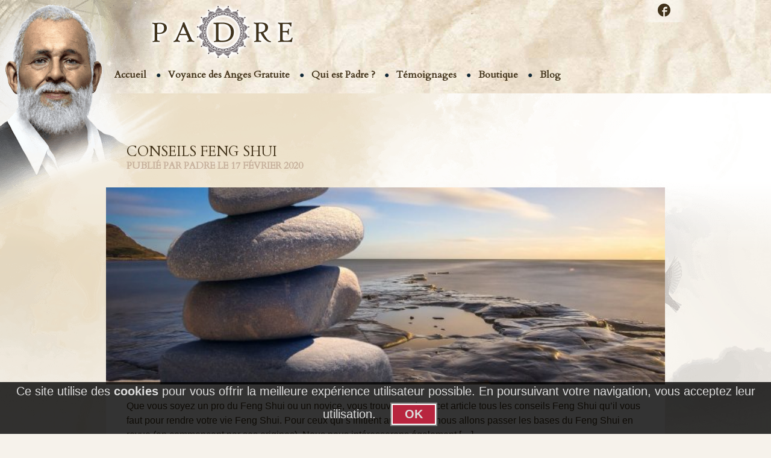

--- FILE ---
content_type: text/html; charset=utf-8
request_url: https://www.voyance-ange-gardien.com/tag/conseils-feng-shui
body_size: 16914
content:

<!doctype html>
<html lang="fr-FR" p2i>
  <head>
    <!--  Google Tag Manager -->
    <script>(function(w,d,s,l,i){w[l]=w[l]||[];w[l].push({'gtm.start':
    new Date().getTime(),event:'gtm.js'});var f=d.getElementsByTagName(s)[0],
    j=d.createElement(s),dl=l!='dataLayer'?'&l='+l:'';j.async=true;j.src=
    'https://www.googletagmanager.com/gtm.js?id='+i+dl;f.parentNode.insertBefore(j,f);
    })(window,document,'script','dataLayer','GTM-KF7P8T');</script>
    <!-- End Google Tag Manager  -->
    <meta charset="utf-8">
    <meta http-equiv="x-ua-compatible" content="ie=edge">
    <meta name="viewport" content="width=device-width, initial-scale=1">
    <meta name="format-detection" content="telephone=no">

    <link rel="icon" href="/padre/dist/images/favicons/favicon.ico">
    <link rel="icon" href="/padre/dist/images/favicons/safari-pinned-tab.svg" type="image/svg+xml">
    <link rel="apple-touch-icon" href="/padre/dist/images/favicons/apple-touch-icon.png">
    <link rel="manifest" href="/padre/dist/images/favicons/manifest.json">

    <script type="text/javascript">

</script>
<title>Conseils Feng Shui Archives - Padre</title>

<!-- This site is optimized with the Yoast SEO plugin v3.6.1 - https://yoast.com/wordpress/plugins/seo/ -->
<link rel="canonical" href="/tag/conseils-feng-shui" />
<meta name="twitter:card" content="summary" />
<meta name="twitter:title" content="Conseils Feng Shui Archives - Padre" />
<!-- / Yoast SEO plugin. -->

<link rel="alternate" type="application/rss+xml" title="Padre &raquo; Conseils Feng Shui Tag Feed" href="/tag/conseils-feng-shui/feed/" />
<!-- Open Graph -->
<meta property="og:locale" content="fr_FR" />
<meta property="og:type" content="article" />
<meta property="og:title" content="Conseils Feng Shui : introduction au Feng Shui !" />
<meta property="og:description" content="Conseils Feng Shui : si le Feng Shui vous est inconnu ou si vous êtes simplement à la recherche de conseils, cet article vous sera très utile. Ci-dessous, vous trouverez une foule d’informations sur le Feng Shui, telle que son origine ainsi que les raisons de pratiquer le Feng Shui. Vous trouverez également plusieurs conseils que tout un chacun peut mettre en pratique pour faire circuler une meilleure énergie." />
<meta property="og:url" content="/blog/conseils-feng-shui/" />
<meta property="og:site_name" content="Padre" />
<meta property="article:published_time" content="2020-02-17T14:12:03+00:00" />
<meta property="article:modified_time" content="2020-02-17T14:12:03+00:00" />
<meta property="og:updated_time" content="2020-02-17T14:12:03+00:00" />
<meta property="og:image" content="/uploads/2018/08/PA_SEO_370_Feng-Shui-Tips.jpg" />
<meta property="og:image:width" content="1280" />
<meta property="og:image:height" content="778" />
<meta property="article:tag" content="Conseils Feng Shui" />
<meta property="article:tag" content="Développement spirituel" />
<meta property="article:tag" content="Emplacements sacrés" />
<!-- / Open Graph -->
<link rel='stylesheet' id='sage/css-css'  href='/padre/dist/styles/main.css?ver=1.2.0' type='text/css' media='all' />
<script type='text/javascript' src='/padre/dist/scripts/jquery.min.js?ver=3.6.0'></script>
<script type='text/javascript' src='/padre/dist/scripts/jquery-migrate.min.js'></script>
<meta name="generator" content="WPML ver:3.3.6 stt:1,4,3,2,43;" />

    
    
    <style type="text/css">
        .homeform .homeform__submit input[type=submit],
        .homeform .homeform__submit button[type=submit],
        .multi-step .homeform__submit input[type=button],
        .multi-step .homeform__errorbanner,
        .multi-step .homeform__genderinput [data-form-group] label,
        [data-shortcode=ms_zodiac] img {
            color: ;
            background-color: ;
        }
        .homeform .homeform__submit input[type=submit]:hover,
        .homeform .homeform__submit button[type=submit]:hover,
        .multi-step .homeform__submit input[type=button]:hover,
        .multi-step .homeform__genderinput [data-form-group] label:hover,
        [data-shortcode=ms_zodiac] img:hover {
            color: ;
                    }
        input.is-invalid-input:not(:focus),
        input.is-invalid-input,
        select.is-invalid-input:not(:focus),
        select.is-invalid-input,
        .homeform.multi-step label[for=brands] fieldset,
        .multi-step .homeform__inputs input[type=text],
        .multi-step .homeform__inputs input[type=email],
        .multi-step select {
            border-color: ;
        }
        [data-multi-step-current],
        .homeform.multi-step label[for=brands] fieldset legend,
        .homeform .ms_step-info span.slick-arrow.slick-prev:before,
        [data-shortcode=ms_zodiac] a span {
            color: ;
        }

        .single-lp .homeform__submit input[type=submit],
        .single-lp .homeform__submit button[type=submit] {
            background-image: linear-gradient(
                to bottom,
                #f2f3f3,
                #e2e2e2            );
            border: 2px solid #cecece;
            box-shadow: inset 0 2px 1px #fff;
                    }

        .single-lp aside section {
            background-color: rgba(255,255,255, 1);
            color: #413219;
        }
        .homeform .homeform__checkbox a, .homeform a,
        .homeform .homeform__checkbox a:hover, .homeform a:hover {
            color: #7C1717;
        }
        .tooltip--og+label {
            background-color: #7C1717;
        }

        .homearticle__cta__container__top, .homearticle__cta__container__bottom, footer .cta__button p {color: #FFFFFF; background-color: #987f1b}
        .homearticle__cta__container .cta__tag {background-color: #413219;}
        .homearticle__cta__container .cta__tag:before {border-right-color: #413219;}
        .homearticle__cta__container .cta__tag:after {border-bottom-color: #413219;}

        .homearticle .homearticle__ebook a {color: ; background-color: ;}
        .homearticle .homearticle__ebook a:hover {color: ; background-color: ;}

        .testimony__carousel>button.slick-prev:before, .testimony__carousel>button.slick-next:before {color: }
        .testimony__carousel>button.slick-prev:hover:before, .testimony__carousel>button.slick-next:hover:before {color: }

        /* Landing Page */
        .single-lp .page-container {
                        background-color: ;
        }
        .single-lp .homearticle {
            color: ;
        }
        .single-lp .homefooter, .single-lp footer {
            background-color: ;
            color: ;
                    }
        .single-lp footer .homefooter__grid-title {
            color: ;
        }
        .single-lp a.more-info {
            color: ;
        }
        .single-lp .testimony > .row {
            background-color: ;
        }
        .single-lp .testimony:after {
            border-right-color: ;
        }
        .single-lp .testimony p.testimony__item-note.testimony__item-note {
            color: ;
        }
        .single-lp .testimony .testimony__item.testimony__item p:not(.testimony__item-note) {
            color: ;
        }
        .single-lp aside section.landingform_container p.landingform_container__label span.txt {
            background-color: #F2EDE5;
            color: #413219;
        }
    </style>
</head>
  <body class="archive tag tag-conseils-feng-shui tag-241 sidebar-primary"    >
    <!--  Google Tag Manager (noscript) -->
    <noscript><iframe src="https://www.googletagmanager.com/ns.html?id=GTM-KF7P8T"
    height="0" width="0" style="display:none;visibility:hidden"></iframe></noscript>
    <!-- End Google Tag Manager (noscript) -->
    <!--[if IE]>
      <div class="alert alert-warning">
        You are using an <strong>outdated</strong> browser. Please <a href="//browsehappy.com/">upgrade your browser</a> to improve your experience.      </div>
    <![endif]-->
    
    <div id="backtotop">
        <span data-magellan><a href="#backtotop" class="backtotop"><span></span></a></span>
    </div>

<!-- page header -->
<div class="headercontainer"
    >
    <div>
        <header class="large-centered">
            <div class="homeheader ">
                <div class="container"
                    >

                    <!-- header photo & logo -->
                    <div class="homeheader__container">
                        <div class="homeheader__photo "></div>
                        <div class="homeheader__logo ">
                            <a href="/">                                <img src="/padre/dist/images/PAD_header_logo.png" alt="" />
                            </a>                        </div>
                                                <ul class="homeheader__socialbuttons">
                            <li>
                                <a href="https://www.facebook.com/Voyance-Ange-Gardien-432000236995302/">
                                    <i class="icon-facebook" aria-hidden="true"></i>
                                </a>
                            </li>
                        </ul>
                                            </div>

                    
                    <div class="">
                        
                            <!-- header background -->
                            <div class="header-static">
                                <img src="/padre/dist/images/PAD_header_bg.jpg" alt="" />
                            </div>
                    </div>

                    <div class="homeheader__eshopcart HeaderCart" id="togglecart">
                        <ejs style="display:initial">
                            

                        </ejs>
                    </div>
                    <div class="homeheader__textresizer">
                        <ul>
                            <li class="resizedown">A-</li>
                            <li class="resizeup">A+</li>
                        </ul>
                    </div>
                    <div class="homeheader__nav__container">
                                            <nav class="homeheader__nav show-for-large" aria-label="primary">
                            <ul id="menu-main-menu-fr" class="menu expanded"><li id="menu-item-103662" class="menu-item menu-item-type-custom menu-item-object-custom menu-item-103662"><a href="/">Accueil</a></li>
<li id="menu-item-84620" class="menu-item menu-item-type-post_type menu-item-object-page menu-item-84620"><a href="/voyance-des-anges-gratuite/">Voyance des Anges Gratuite</a></li>
<li id="menu-item-135859" class="menu-item menu-item-type-post_type menu-item-object-page menu-item-135859"><a href="/qui-est-padre/">Qui est Padre ?</a></li>
<li id="menu-item-135860" class="menu-item menu-item-type-post_type menu-item-object-page menu-item-135860"><a href="/temoignages/">Témoignages</a></li>
<li id="menu-item-135861" class="menu-item menu-item-type-post_type menu-item-object-page menu-item-135861"><a href="/boutique-des-anges/">Boutique</a></li>
<li id="menu-item-110508" class="menu-item menu-item-type-post_type menu-item-object-page current_page_parent menu-item-110508"><a href="/blog/">Blog</a></li>
</ul>                        </nav>
                        <nav class="homeheader__nav hide-for-large" aria-label="primary">
                            <ul class="vertical menu" data-accordion-menu>
                                <li>
                                <a class="homeheader__nav-trigger" href="#">Menu<i class="icon-arrow-down"></i></a>
                                <ul id="menu-main-menu-fr-1" class="menu"><li class="menu-item menu-item-type-custom menu-item-object-custom menu-item-103662"><a href="/">Accueil</a></li>
<li class="menu-item menu-item-type-post_type menu-item-object-page menu-item-84620"><a href="/voyance-des-anges-gratuite/">Voyance des Anges Gratuite</a></li>
<li class="menu-item menu-item-type-post_type menu-item-object-page menu-item-135859"><a href="/qui-est-padre/">Qui est Padre ?</a></li>
<li class="menu-item menu-item-type-post_type menu-item-object-page menu-item-135860"><a href="/temoignages/">Témoignages</a></li>
<li class="menu-item menu-item-type-post_type menu-item-object-page menu-item-135861"><a href="/boutique-des-anges/">Boutique</a></li>
<li class="menu-item menu-item-type-post_type menu-item-object-page current_page_parent menu-item-110508"><a href="/blog/">Blog</a></li>
</ul>                                </li>
                            </ul>
                        </nav>
                    </div>
                                    </div>
            </div>
        </header>
    </div>
</div>

    <div class="page-container">
            <div class="row" role="document">
        
        <div class="homearticle medium-12 columns large-10 large-centered" id="sticky-anchor">
          <div class="homearticle__container">
            <main class="main">
                                  


    
<article class="post-133569 post type-post status-publish format-standard has-post-thumbnail hentry category-blog tag-conseils-feng-shui tag-developpement-spirituel tag-emplacements-sacres">
  <div class="article-inner">
    <header>
      <h2 class="entry-title">
        <a href="/blog/conseils-feng-shui/">Conseils Feng Shui</a>
      </h2>
      
<p class="byline author vcard">
    Publié par Padre le
    <time class="updated" datetime="2020-02-17">
        
        17 février 2020
    </time>
</p>
    </header>
    <div class="entry-summary">
      <a href="/blog/conseils-feng-shui/" class="thumbnail-link"><img width="696" height="245" src="/uploads/2018/08/PA_SEO_370_Feng-Shui-Tips-696x245.jpg" class="lazyload wp-post-image" alt="feng shui tips" /></a>
      <p>Que vous soyez un pro du Feng Shui ou un novice, vous trouverez dans cet article tous les conseils Feng Shui qu’il vous faut pour rendre votre vie Feng Shui. Pour ceux qui s’initient au concept, nous allons passer les bases du Feng Shui en revue (en commençant par ses origines). Nous nous intéresserons également &#91;&hellip;&#93;
<p class="read-more"><a class="more-info" href="/blog/conseils-feng-shui/">Lire la suite</a></p>
    </div>
  </div>
</article>
    
<article class="post-31024 post type-post status-publish format-standard has-post-thumbnail hentry category-blog tag-bien-etre tag-conseils-feng-shui tag-developpement-spirituel tag-le-feng-shui tag-reussite">
  <div class="article-inner">
    <header>
      <h2 class="entry-title">
        <a href="/blog/succes-feng-shui/">Comment attirer le succès grâce au Feng Shui ?</a>
      </h2>
      
<p class="byline author vcard">
    Publié par Padre le
    <time class="updated" datetime="2016-09-09">
        
        9 septembre 2016
    </time>
</p>
    </header>
    <div class="entry-summary">
      <a href="/blog/succes-feng-shui/" class="thumbnail-link"><img width="696" height="245" src="/uploads/2016/09/succes-feng-shui-1-696x245.jpg" class="lazyload wp-post-image" alt="succès avec le Feng Shui" /></a>
      <p>Le besoin de reconnaissance est commun à tous les êtres humains. Il n’est pourtant pas simple de le satisfaire. Bon nombre de méthodes et de conseils ont été avancés pour y parvenir. Mais sont-ils vraiment efficaces ? Peuvent-ils être mis en application facilement ? Dans cet article, j’avance un argument qu’il n’est sans doute pas habituel de &#91;&hellip;&#93;
<p class="read-more"><a class="more-info" href="/blog/succes-feng-shui/">Lire la suite</a></p>
    </div>
  </div>
</article>
    
<article class="post-12112 post type-post status-publish format-standard has-post-thumbnail hentry category-blog tag-bien-etre tag-conseils-feng-shui tag-emplacements-sacres tag-le-feng-shui">
  <div class="article-inner">
    <header>
      <h2 class="entry-title">
        <a href="/blog/trouver-le-bien-etre-au-travail-grace-au-feng-shui/">Trouver le bien-être au travail grâce au Feng Shui</a>
      </h2>
      
<p class="byline author vcard">
    Publié par Padre le
    <time class="updated" datetime="2015-07-13">
        
        13 juillet 2015
    </time>
</p>
    </header>
    <div class="entry-summary">
      <a href="/blog/trouver-le-bien-etre-au-travail-grace-au-feng-shui/" class="thumbnail-link"><img width="696" height="245" src="/uploads/2015/06/bien-etre-travail-feng-shui-696x245.jpg" class="lazyload wp-post-image" alt="trouver le bien-être au travail grâce au feng shui" /></a>
      <p>L’Art du Feng Shui peut offrir de nombreux avantages notamment dans l’univers du travail. Qu’il s’agisse de projets, de perspectives professionnelles ou encore d’activités sociales, humanitaires ou artistiques, le Feng Shui s’avère être un atout précieux pour se sentir bien dans sa vie professionnelle. Lisez cet article pour en savoir plus  sur comment trouver le bien-être au &#91;&hellip;&#93;
<p class="read-more"><a class="more-info" href="/blog/trouver-le-bien-etre-au-travail-grace-au-feng-shui/">Lire la suite</a></p>
    </div>
  </div>
</article>



            </main><!-- /.main -->
          </div>
        </div><!-- /.content -->

        
              </div>

      <!-- /.parchment in footer -->

      <!-- /.form in footer -->

      

</div>
<footer>
        <div class="homefooter large-12 large-centered columns  ">
                    <div class="homefooter__sunnybird">
            <img
    src="[data-uri]"
    width="275"
    height="90"
    class="sunny-bird"
    alt="" />
        </div>
        <div class="row homefooter__grid">
            <section class="widget-5 widget-odd homefooter__grid-left large-4 columns widget text-5 widget_text">			<div class="textwidget"><img width="234" height="86" alt="Padre" src="[data-uri]" />
<p>Messager des Anges, Padre possède des pouvoirs spirituels hors du commun qui ont, au fil des années, fait de lui un homme respecté et reconnu dans le monde entier. Grâce à ses dons extrasensoriels, Padre peut établir des contacts précieux avec les Anges Gardiens.</p>
<p><a class="more-info" href="/qui-est-padre/">EN SAVOIR PLUS</a></p></div>
		</section><section class="widget-6 widget-even homefooter__grid-center large-4 columns widget text-9 widget_text"><p class="homefooter__grid-title">GARANTIE 100%</p>			<div class="textwidget"><p>Vous bénéficiez de ma garantie sacrée. Ainsi, vous ne courez pas le moindre risque. Si cette Aide ne vous satisfaisait pas à 100%, vous pourriez m'en demander le remboursement ; Ceci est indiqué dans mes conditions générales et mon engagement sacré à votre égard.</p>

<p style="text-align:right;"><img width="133" height="74" alt="Padre" src="[data-uri]" /></p></div>
		</section><section class="widget-13 widget-odd homefooter__grid-right large-4 columns widget shortcodes-ultimate-5 shortcodes-ultimate"><p class="homefooter__grid-title">Témoignages</p><div class="textwidget"><div class="row" data-shortcode="testimonials">
    <section class="testimony large-12 columns">
        <div class="row">
            <p class="testimony__title"> </p>
            <div class="testimony__carousel">
                                <div class="testimony__item large-6 columns" id="post-96371">
                        <p class="testimony__item-title">Tout a changé</p>
                        <p class="testimony__item-note">★★★☆☆</p>
                        <div class="container">
                                                            <img data-src="/uploads/2015/01/testi-homme-11.jpg" class="lazyload" />
                                                    </div>
                        <p class="testimony__item-content">
                                                        J'apprécie vraiment votre travail et particulièrement vos Révélations Angéliques ! J'ai pris le temps d'étudier votre analyse en profondeur. Je crois dur comme fer en vos pouvoirs car mes problèmes figurent bien dans votre analyse.                        </p>
                        <p class="testimony__item-note--bottom">★★★☆☆</p>
                        <p class="testimony__item-name">Bertrand (Paris)</p>
                    </div>
                                    <div class="testimony__item large-6 columns" id="post-100364">
                        <p class="testimony__item-title">Votre livre m&#8217;a ouvert de nouveaux horizons</p>
                        <p class="testimony__item-note">★★★★☆</p>
                        <div class="container">
                                                            <img data-src="/uploads/2014/11/testi-femme-18.jpg" class="lazyload" />
                                                    </div>
                        <p class="testimony__item-content">
                                                        Cher Padre, vous êtes l'Ange Gardien qui m'est le plus cher sur cette terre. Votre message a fait mon bonheur et a embelli ma journée. J'ai appris à prier,  j'ai trouvé la paix intérieure et je sais désormais ce que c'est d'être aimée.                        </p>
                        <p class="testimony__item-note--bottom">★★★★☆</p>
                        <p class="testimony__item-name">Yvonne (Valenciennes)</p>
                    </div>
                                    <div class="testimony__item large-6 columns" id="post-100372">
                        <p class="testimony__item-title">Vous m&#8217;avez donné la liberté</p>
                        <p class="testimony__item-note">★★★★☆</p>
                        <div class="container">
                                                            <img data-src="/uploads/2014/12/testi-homme-4.jpg" class="lazyload" />
                                                    </div>
                        <p class="testimony__item-content">
                                                        J'ai pris la décision de me battre contre cette énergie négative qui m'entoure et mon Ange Gardien me donne le pouvoir et la détermination nécessaires pour ne jamais abandonner. En fait, je ne me suis jamais senti autant en sécurité et si bien protégé que maintenant. Vous m'avez donné la liberté, cher Padre! Je vous en remercie !                        </p>
                        <p class="testimony__item-note--bottom">★★★★☆</p>
                        <p class="testimony__item-name">Laurent (Virton)</p>
                    </div>
                                    <div class="testimony__item large-6 columns" id="post-100366">
                        <p class="testimony__item-title">Vous êtes mon ami et professeur</p>
                        <p class="testimony__item-note">★★★★★</p>
                        <div class="container">
                                                            <img data-src="/uploads/2014/11/testi-femme-21.jpg" class="lazyload" />
                                                    </div>
                        <p class="testimony__item-content">
                                                        Quel bonheur de vous avoir dans ma vie en tant qu'ami et professeur ! J'ai déjà pu constater que la chance me souriait car beaucoup de bonnes choses se sont produites dans ma vie. J'ai retrouvé l'amour !                        </p>
                        <p class="testimony__item-note--bottom">★★★★★</p>
                        <p class="testimony__item-name">Barbara (Lille)</p>
                    </div>
                            </div>
        </div>
    </section>
</div>

</div></section>        </div>
    </div>
    <div class="reveal" id="modal" data-reveal data-multiple-opened="true" data-reset-on-close="true">
        <button class="close-button" data-close aria-label="Close modal" type="button">
            <span aria-hidden="true">&times;</span>
        </button>
    </div>
</footer>
<div class="homefooter__nav large-12 columns ">
    <div class="menu-secondary-footer-menu-fr-container"><ul id="menu-secondary-footer-menu-fr" class=""><li class="menu-item menu-item-type-post_type menu-item-object-page menu-item-135859"><a href="/qui-est-padre/">Qui est Padre ?</a></li>
<li class="menu-item menu-item-type-post_type menu-item-object-page menu-item-135860"><a href="/temoignages/">Témoignages</a></li>
<li class="menu-item menu-item-type-post_type menu-item-object-page menu-item-135861"><a href="/boutique-des-anges/">Boutique</a></li>
</ul></div><div class="menu-main-footer-menu-fr-container"><ul id="menu-main-footer-menu-fr" class=""><li id="menu-item-135855" class="menu-item menu-item-type-post_type menu-item-object-page menu-item-135855"><a href="/contact/">Me contacter</a></li>
<li id="menu-item-133867" class="menu-item menu-item-type-post_type menu-item-object-page menu-item-133867"><a href="/conditions-generales-utilisation/">Conditions Générales d’Utilisation</a></li>
<li id="menu-item-135856" class="menu-item menu-item-type-post_type menu-item-object-page menu-item-135856"><a href="/politique-de-confidentialite/">Protection Données Personnelles</a></li>
</ul></div>                    </div>

<script type='text/javascript' src='/padre/dist/scripts/main.js?ver=1.1.0'></script>
<script type="text/javascript" src="/padre/dist/scripts/cookie-banner.min.js" id="cookiebanner" data-close-text="OK"
        data-message="Ce site utilise des &lt;strong&gt;cookies&lt;/strong&gt; pour vous offrir la meilleure expérience utilisateur possible. En poursuivant votre navigation, vous acceptez leur utilisation."
        data-height="auto"
        data-position="bottom"
        data-expires=";max-age=34190000"
        data-moreinfo=""
        data-linkmsg=" "
        data-close-precedes="false"
        data-font-size="20px"
        data-padding="15px"
        data-bg="rgba(0,0,0,0.8)"
        data-close-style="display:inline-block;margin:10px 20px;padding:5px 20px;border:2px solid white;outline:2px solid grey;font-weight:bold;background-color:#b8253f;"
        data-close-text="OK"
data-message="Ce site utilise des &lt;strong&gt;cookies&lt;/strong&gt; pour vous offrir la meilleure expérience utilisateur possible. En poursuivant votre navigation, vous acceptez leur utilisation."
data-height="auto"
data-position="bottom"
data-expires=";max-age=34190000"
data-moreinfo=""
data-linkmsg=" "
data-close-precedes="false"
data-font-size="20px"
data-padding="15px"
data-bg="rgba(0,0,0,0.8)"
data-close-style="display:inline-block;margin:10px 20px;padding:5px 20px;border:2px solid white;outline:2px solid grey;font-weight:bold;background-color:#b8253f;"></script><script type='text/javascript' src='/padre/dist/scripts/slick-carousel.js?ver=4.4.2'></script>
<script> jQuery(function($){ $(".widget_meta a[href='/comments/feed']").parent().remove(); }); </script><script type="text/javascript">
        /* slick carousel */
        var slickCarousel = {
          el: $('.testimony__carousel'),
          options: {
            dots: true,
            arrows: false,
            infinite: true,
            autoplay: true,
            autoplaySpeed: 5000,
            slidesToShow: 1,
            slidesToScroll: 1,
            responsive : [{
              breakpoint: 1024,
              settings: { slidesToShow: 1, slidesToScroll: 1}
            }]
          },
          disable: [
              $('aside .testimony__carousel'),
              $('.testimony--product .testimony__carousel')
            ]
        };
        if ( slickCarousel.el.length ) { slickCarousel.el.slick(slickCarousel.options);}
        if ( slickCarousel.disable.length ) { slickCarousel.disable.forEach(function(el){
            el.slick('destroy');
        });} // Disable carousel in the sidebar & product page
</script>
    </div>
  </body>
</html>


--- FILE ---
content_type: text/css; charset=UTF-8
request_url: https://www.voyance-ange-gardien.com/padre/dist/styles/main.css?ver=1.2.0
body_size: 40775
content:
@charset "UTF-8";@import url("https://fonts.googleapis.com/css?family=Cardo|Open+Sans&display=swap");@import url("https://fonts.googleapis.com/css?family=Courgette&display=swap");:root{--bdc-reminder-btn-bgcolor:#e3b287;--bdc-reminder-btn-bgcolor-hover:#dc8233;--bdc-reminder-btn-color:#7f201d;--bdc-reminder-btn-color-hover:#fff;--lv-bdc-bg-image:url($wp-theme-images-path + 'PAD_header_title_lv_bg.jpg')}@font-face{font-family:padre;src:url(../fonts/padre-1.2.0.eot);src:url(../fonts/padre-1.2.0.eot?#iefix) format("embedded-opentype"),url(../fonts/padre-1.2.0.woff) format("woff"),url(../fonts/padre-1.2.0.ttf) format("truetype"),url(../fonts/padre-1.2.0.svg#padre) format("svg");font-weight:400;font-style:normal}[class*=" icon-"],[class^=icon-]{font-family:padre;font-style:normal;font-weight:400;text-transform:none;line-height:1;-webkit-font-smoothing:antialiased;speak:none}.icon-pinterest:before{content:"\e606"}.icon-facebook:before{content:"\e61a"}.icon-instagram:before{content:"\e900";font-size:23px}.icon-twitter:before{content:"\e61b"}.icon-arrow-down:before{content:"\e60d"}.icon-question:before{content:"\e60c"}.icon-arrow-right:before{content:"\e60f"}.slick-slider{box-sizing:border-box;-webkit-touch-callout:none;-webkit-user-select:none;-ms-user-select:none;user-select:none;-ms-touch-action:pan-y;touch-action:pan-y;-webkit-tap-highlight-color:transparent}.slick-list,.slick-slider{position:relative;display:block}.slick-list{overflow:hidden;margin:0;padding:0}.slick-list:focus{outline:none}.slick-list.dragging{cursor:pointer;cursor:hand}.slick-slider .slick-list,.slick-slider .slick-track{transform:translateZ(0)}.slick-track{position:relative;left:0;top:0;display:block;margin-left:auto;margin-right:auto}.slick-track:after,.slick-track:before{content:"";display:table}.slick-track:after{clear:both}.slick-loading .slick-track{visibility:hidden}.slick-slide{float:left;height:100%;min-height:1px;display:none}[dir=rtl] .slick-slide{float:right}.slick-slide img{display:block}.slick-slide.slick-loading img{display:none}.slick-slide.dragging img{pointer-events:none}.slick-initialized .slick-slide{display:block}.slick-loading .slick-slide{visibility:hidden}.slick-vertical .slick-slide{display:block;height:auto;border:1px solid transparent}.slick-arrow.slick-hidden{display:none}.sk-wave{margin:0 auto;width:50px;height:40px;text-align:center;font-size:10px}.sk-wave .sk-rect{background-color:#fff;height:100%;width:6px;display:inline-block;animation:sk-waveStretchDelay 1.2s infinite ease-in-out}.sk-wave .sk-rect1{animation-delay:-1.2s}.sk-wave .sk-rect2{animation-delay:-1.1s}.sk-wave .sk-rect3{animation-delay:-1s}.sk-wave .sk-rect4{animation-delay:-.9s}.sk-wave .sk-rect5{animation-delay:-.8s}@keyframes sk-waveStretchDelay{0%,40%,to{transform:scaleY(.4)}20%{transform:scaleY(1)}}.jssocials-shares{margin:.2em 0}.jssocials-shares *{box-sizing:border-box}.jssocials-share{display:inline-block;vertical-align:top;margin:.3em .6em .3em 0}.jssocials-share:last-child{margin-right:0}.jssocials-share-logo{width:1em;vertical-align:middle;font-size:1.5em}img.jssocials-share-logo{width:auto;height:1em}.jssocials-share-link{display:inline-block;text-align:center;text-decoration:none;line-height:1}.jssocials-share-link.jssocials-share-link-count{padding-top:.2em}.jssocials-share-link.jssocials-share-link-count .jssocials-share-count{display:block;font-size:.6em;margin:0 -.5em -.8em}.jssocials-share-link.jssocials-share-no-count{padding-top:.5em}.jssocials-share-link.jssocials-share-no-count .jssocials-share-count{height:1em}.jssocials-share-label{padding-left:.3em;vertical-align:middle}.jssocials-share-count-box{display:inline-block;height:1.5em;line-height:1;vertical-align:middle;cursor:default}.jssocials-share-count-box.jssocials-share-no-count{display:none}.jssocials-share-count{line-height:1.5em;vertical-align:middle}.jssocials-share-twitter .jssocials-share-link{background:#00aced}.jssocials-share-twitter .jssocials-share-link:hover{background:#0087ba}.jssocials-share-facebook .jssocials-share-link{background:#3b5998}.jssocials-share-facebook .jssocials-share-link:hover{background:#2d4373}.jssocials-share-googleplus .jssocials-share-link{background:#dd4b39}.jssocials-share-googleplus .jssocials-share-link:hover{background:#c23321}.jssocials-share-linkedin .jssocials-share-link{background:#007bb6}.jssocials-share-linkedin .jssocials-share-link:hover{background:#005983}.jssocials-share-pinterest .jssocials-share-link{background:#cb2027}.jssocials-share-pinterest .jssocials-share-link:hover{background:#9f191f}.jssocials-share-email .jssocials-share-link{background:#3490f3}.jssocials-share-email .jssocials-share-link:hover{background:#0e76e6}.jssocials-share-stumbleupon .jssocials-share-link{background:#eb4823}.jssocials-share-stumbleupon .jssocials-share-link:hover{background:#c93412}.jssocials-share-whatsapp .jssocials-share-link{background:#29a628}.jssocials-share-whatsapp .jssocials-share-link:hover{background:#1f7d1e}.jssocials-share-telegram .jssocials-share-link{background:#2ca5e0}.jssocials-share-telegram .jssocials-share-link:hover{background:#1c88bd}.jssocials-share-line .jssocials-share-link{background:#25af00}.jssocials-share-line .jssocials-share-link:hover{background:#1a7c00}.jssocials-share-viber .jssocials-share-link{background:#7b519d}.jssocials-share-viber .jssocials-share-link:hover{background:#61407b}.jssocials-share-pocket .jssocials-share-link{background:#ef4056}.jssocials-share-pocket .jssocials-share-link:hover{background:#e9132e}.jssocials-share-messenger .jssocials-share-link{background:#0084ff}.jssocials-share-messenger .jssocials-share-link:hover{background:#006acc}.jssocials-share-vkontakte .jssocials-share-link{background:#45668e}.jssocials-share-vkontakte .jssocials-share-link:hover{background:#344d6c}.jssocials-share-rss .jssocials-share-link{background:#f90}.jssocials-share-rss .jssocials-share-link:hover{background:#cc7a00}.jssocials-share-link{padding:.5em .6em;color:#fff;transition:background .2s ease-in-out,border-color .2s ease-in-out}.jssocials-share-link:active,.jssocials-share-link:focus,.jssocials-share-link:hover{color:#fff}.jssocials-share-count-box{position:relative;height:2.5em;padding:0 .3em;margin-left:.3em;background:#f5f5f5;transition:background .2s ease-in-out,border-color .2s ease-in-out}.jssocials-share-count-box:hover{background:#dcdbdb}.jssocials-share-count-box:hover:after{border-color:transparent #dcdbdb transparent transparent}.jssocials-share-count-box:after{content:"";display:block;position:absolute;top:.85em;left:-.3em;width:0;height:0;border-width:.4em .4em .4em 0;border-style:solid;border-color:transparent #f5f5f5 transparent transparent;transform:rotate(1turn);transition:background .2s ease-in-out,border-color .2s ease-in-out}.jssocials-share-count-box .jssocials-share-count{line-height:2.5em;color:#444}

/*!
 *  Font Awesome 4.7.0 by @davegandy - http://fontawesome.io - @fontawesome
 *  License - http://fontawesome.io/license (Font: SIL OFL 1.1, CSS: MIT License)
 */@font-face{font-family:FontAwesome;src:url(../fonts/fontawesome-webfont.eot?v=4.7.0);src:url(../fonts/fontawesome-webfont.eot?#iefix&v=4.7.0) format("embedded-opentype"),url(../fonts/fontawesome-webfont.woff2?v=4.7.0) format("woff2"),url(../fonts/fontawesome-webfont.woff?v=4.7.0) format("woff"),url(../fonts/fontawesome-webfont.ttf?v=4.7.0) format("truetype"),url(../fonts/fontawesome-webfont.svg?v=4.7.0#fontawesomeregular) format("svg");font-weight:400;font-style:normal}.fa{display:inline-block;font:normal normal normal 14px/1 FontAwesome;font-size:inherit;text-rendering:auto;-webkit-font-smoothing:antialiased;-moz-osx-font-smoothing:grayscale}.fa-lg{font-size:1.3333333333em;line-height:.75em;vertical-align:-15%}.fa-2x{font-size:2em}.fa-3x{font-size:3em}.fa-4x{font-size:4em}.fa-5x{font-size:5em}.fa-fw{width:1.2857142857em;text-align:center}.fa-ul{padding-left:0;margin-left:2.1428571429em;list-style-type:none}.fa-ul>li{position:relative}.fa-li{position:absolute;left:-2.1428571429em;width:2.1428571429em;top:.1428571429em;text-align:center}.fa-li.fa-lg{left:-1.8571428571em}.fa-border{padding:.2em .25em .15em;border:.08em solid #eee;border-radius:.1em}.fa-pull-left{float:left}.fa-pull-right{float:right}.fa.fa-pull-left{margin-right:.3em}.fa.fa-pull-right{margin-left:.3em}.pull-right{float:right}.pull-left{float:left}.fa.pull-left{margin-right:.3em}.fa.pull-right{margin-left:.3em}.fa-spin{animation:fa-spin 2s infinite linear}.fa-pulse{animation:fa-spin 1s infinite steps(8)}@keyframes fa-spin{0%{transform:rotate(0deg)}to{transform:rotate(359deg)}}.fa-rotate-90{-ms-filter:"progid:DXImageTransform.Microsoft.BasicImage(rotation=1)";transform:rotate(90deg)}.fa-rotate-180{-ms-filter:"progid:DXImageTransform.Microsoft.BasicImage(rotation=2)";transform:rotate(180deg)}.fa-rotate-270{-ms-filter:"progid:DXImageTransform.Microsoft.BasicImage(rotation=3)";transform:rotate(270deg)}.fa-flip-horizontal{-ms-filter:"progid:DXImageTransform.Microsoft.BasicImage(rotation=0, mirror=1)";transform:scaleX(-1)}.fa-flip-vertical{-ms-filter:"progid:DXImageTransform.Microsoft.BasicImage(rotation=2, mirror=1)";transform:scaleY(-1)}:root .fa-flip-horizontal,:root .fa-flip-vertical,:root .fa-rotate-90,:root .fa-rotate-180,:root .fa-rotate-270{filter:none}.fa-stack{position:relative;display:inline-block;width:2em;height:2em;line-height:2em;vertical-align:middle}.fa-stack-1x,.fa-stack-2x{position:absolute;left:0;width:100%;text-align:center}.fa-stack-1x{line-height:inherit}.fa-stack-2x{font-size:2em}.fa-inverse{color:#fff}.fa-glass:before{content:""}.fa-music:before{content:""}.fa-search:before{content:""}.fa-envelope-o:before{content:""}.fa-heart:before{content:""}.fa-star:before{content:""}.fa-star-o:before{content:""}.fa-user:before{content:""}.fa-film:before{content:""}.fa-th-large:before{content:""}.fa-th:before{content:""}.fa-th-list:before{content:""}.fa-check:before{content:""}.fa-close:before,.fa-remove:before,.fa-times:before{content:""}.fa-search-plus:before{content:""}.fa-search-minus:before{content:""}.fa-power-off:before{content:""}.fa-signal:before{content:""}.fa-cog:before,.fa-gear:before{content:""}.fa-trash-o:before{content:""}.fa-home:before{content:""}.fa-file-o:before{content:""}.fa-clock-o:before{content:""}.fa-road:before{content:""}.fa-download:before{content:""}.fa-arrow-circle-o-down:before{content:""}.fa-arrow-circle-o-up:before{content:""}.fa-inbox:before{content:""}.fa-play-circle-o:before{content:""}.fa-repeat:before,.fa-rotate-right:before{content:""}.fa-refresh:before{content:""}.fa-list-alt:before{content:""}.fa-lock:before{content:""}.fa-flag:before{content:""}.fa-headphones:before{content:""}.fa-volume-off:before{content:""}.fa-volume-down:before{content:""}.fa-volume-up:before{content:""}.fa-qrcode:before{content:""}.fa-barcode:before{content:""}.fa-tag:before{content:""}.fa-tags:before{content:""}.fa-book:before{content:""}.fa-bookmark:before{content:""}.fa-print:before{content:""}.fa-camera:before{content:""}.fa-font:before{content:""}.fa-bold:before{content:""}.fa-italic:before{content:""}.fa-text-height:before{content:""}.fa-text-width:before{content:""}.fa-align-left:before{content:""}.fa-align-center:before{content:""}.fa-align-right:before{content:""}.fa-align-justify:before{content:""}.fa-list:before{content:""}.fa-dedent:before,.fa-outdent:before{content:""}.fa-indent:before{content:""}.fa-video-camera:before{content:""}.fa-image:before,.fa-photo:before,.fa-picture-o:before{content:""}.fa-pencil:before{content:""}.fa-map-marker:before{content:""}.fa-adjust:before{content:""}.fa-tint:before{content:""}.fa-edit:before,.fa-pencil-square-o:before{content:""}.fa-share-square-o:before{content:""}.fa-check-square-o:before{content:""}.fa-arrows:before{content:""}.fa-step-backward:before{content:""}.fa-fast-backward:before{content:""}.fa-backward:before{content:""}.fa-play:before{content:""}.fa-pause:before{content:""}.fa-stop:before{content:""}.fa-forward:before{content:""}.fa-fast-forward:before{content:""}.fa-step-forward:before{content:""}.fa-eject:before{content:""}.fa-chevron-left:before{content:""}.fa-chevron-right:before{content:""}.fa-plus-circle:before{content:""}.fa-minus-circle:before{content:""}.fa-times-circle:before{content:""}.fa-check-circle:before{content:""}.fa-question-circle:before{content:""}.fa-info-circle:before{content:""}.fa-crosshairs:before{content:""}.fa-times-circle-o:before{content:""}.fa-check-circle-o:before{content:""}.fa-ban:before{content:""}.fa-arrow-left:before{content:""}.fa-arrow-right:before{content:""}.fa-arrow-up:before{content:""}.fa-arrow-down:before{content:""}.fa-mail-forward:before,.fa-share:before{content:""}.fa-expand:before{content:""}.fa-compress:before{content:""}.fa-plus:before{content:""}.fa-minus:before{content:""}.fa-asterisk:before{content:""}.fa-exclamation-circle:before{content:""}.fa-gift:before{content:""}.fa-leaf:before{content:""}.fa-fire:before{content:""}.fa-eye:before{content:""}.fa-eye-slash:before{content:""}.fa-exclamation-triangle:before,.fa-warning:before{content:""}.fa-plane:before{content:""}.fa-calendar:before{content:""}.fa-random:before{content:""}.fa-comment:before{content:""}.fa-magnet:before{content:""}.fa-chevron-up:before{content:""}.fa-chevron-down:before{content:""}.fa-retweet:before{content:""}.fa-shopping-cart:before{content:""}.fa-folder:before{content:""}.fa-folder-open:before{content:""}.fa-arrows-v:before{content:""}.fa-arrows-h:before{content:""}.fa-bar-chart-o:before,.fa-bar-chart:before{content:""}.fa-twitter-square:before{content:""}.fa-facebook-square:before{content:""}.fa-camera-retro:before{content:""}.fa-key:before{content:""}.fa-cogs:before,.fa-gears:before{content:""}.fa-comments:before{content:""}.fa-thumbs-o-up:before{content:""}.fa-thumbs-o-down:before{content:""}.fa-star-half:before{content:""}.fa-heart-o:before{content:""}.fa-sign-out:before{content:""}.fa-linkedin-square:before{content:""}.fa-thumb-tack:before{content:""}.fa-external-link:before{content:""}.fa-sign-in:before{content:""}.fa-trophy:before{content:""}.fa-github-square:before{content:""}.fa-upload:before{content:""}.fa-lemon-o:before{content:""}.fa-phone:before{content:""}.fa-square-o:before{content:""}.fa-bookmark-o:before{content:""}.fa-phone-square:before{content:""}.fa-twitter:before{content:""}.fa-facebook-f:before,.fa-facebook:before{content:""}.fa-github:before{content:""}.fa-unlock:before{content:""}.fa-credit-card:before{content:""}.fa-feed:before,.fa-rss:before{content:""}.fa-hdd-o:before{content:""}.fa-bullhorn:before{content:""}.fa-bell:before{content:""}.fa-certificate:before{content:""}.fa-hand-o-right:before{content:""}.fa-hand-o-left:before{content:""}.fa-hand-o-up:before{content:""}.fa-hand-o-down:before{content:""}.fa-arrow-circle-left:before{content:""}.fa-arrow-circle-right:before{content:""}.fa-arrow-circle-up:before{content:""}.fa-arrow-circle-down:before{content:""}.fa-globe:before{content:""}.fa-wrench:before{content:""}.fa-tasks:before{content:""}.fa-filter:before{content:""}.fa-briefcase:before{content:""}.fa-arrows-alt:before{content:""}.fa-group:before,.fa-users:before{content:""}.fa-chain:before,.fa-link:before{content:""}.fa-cloud:before{content:""}.fa-flask:before{content:""}.fa-cut:before,.fa-scissors:before{content:""}.fa-copy:before,.fa-files-o:before{content:""}.fa-paperclip:before{content:""}.fa-floppy-o:before,.fa-save:before{content:""}.fa-square:before{content:""}.fa-bars:before,.fa-navicon:before,.fa-reorder:before{content:""}.fa-list-ul:before{content:""}.fa-list-ol:before{content:""}.fa-strikethrough:before{content:""}.fa-underline:before{content:""}.fa-table:before{content:""}.fa-magic:before{content:""}.fa-truck:before{content:""}.fa-pinterest:before{content:""}.fa-pinterest-square:before{content:""}.fa-google-plus-square:before{content:""}.fa-google-plus:before{content:""}.fa-money:before{content:""}.fa-caret-down:before{content:""}.fa-caret-up:before{content:""}.fa-caret-left:before{content:""}.fa-caret-right:before{content:""}.fa-columns:before{content:""}.fa-sort:before,.fa-unsorted:before{content:""}.fa-sort-desc:before,.fa-sort-down:before{content:""}.fa-sort-asc:before,.fa-sort-up:before{content:""}.fa-envelope:before{content:""}.fa-linkedin:before{content:""}.fa-rotate-left:before,.fa-undo:before{content:""}.fa-gavel:before,.fa-legal:before{content:""}.fa-dashboard:before,.fa-tachometer:before{content:""}.fa-comment-o:before{content:""}.fa-comments-o:before{content:""}.fa-bolt:before,.fa-flash:before{content:""}.fa-sitemap:before{content:""}.fa-umbrella:before{content:""}.fa-clipboard:before,.fa-paste:before{content:""}.fa-lightbulb-o:before{content:""}.fa-exchange:before{content:""}.fa-cloud-download:before{content:""}.fa-cloud-upload:before{content:""}.fa-user-md:before{content:""}.fa-stethoscope:before{content:""}.fa-suitcase:before{content:""}.fa-bell-o:before{content:""}.fa-coffee:before{content:""}.fa-cutlery:before{content:""}.fa-file-text-o:before{content:""}.fa-building-o:before{content:""}.fa-hospital-o:before{content:""}.fa-ambulance:before{content:""}.fa-medkit:before{content:""}.fa-fighter-jet:before{content:""}.fa-beer:before{content:""}.fa-h-square:before{content:""}.fa-plus-square:before{content:""}.fa-angle-double-left:before{content:""}.fa-angle-double-right:before{content:""}.fa-angle-double-up:before{content:""}.fa-angle-double-down:before{content:""}.fa-angle-left:before{content:""}.fa-angle-right:before{content:""}.fa-angle-up:before{content:""}.fa-angle-down:before{content:""}.fa-desktop:before{content:""}.fa-laptop:before{content:""}.fa-tablet:before{content:""}.fa-mobile-phone:before,.fa-mobile:before{content:""}.fa-circle-o:before{content:""}.fa-quote-left:before{content:""}.fa-quote-right:before{content:""}.fa-spinner:before{content:""}.fa-circle:before{content:""}.fa-mail-reply:before,.fa-reply:before{content:""}.fa-github-alt:before{content:""}.fa-folder-o:before{content:""}.fa-folder-open-o:before{content:""}.fa-smile-o:before{content:""}.fa-frown-o:before{content:""}.fa-meh-o:before{content:""}.fa-gamepad:before{content:""}.fa-keyboard-o:before{content:""}.fa-flag-o:before{content:""}.fa-flag-checkered:before{content:""}.fa-terminal:before{content:""}.fa-code:before{content:""}.fa-mail-reply-all:before,.fa-reply-all:before{content:""}.fa-star-half-empty:before,.fa-star-half-full:before,.fa-star-half-o:before{content:""}.fa-location-arrow:before{content:""}.fa-crop:before{content:""}.fa-code-fork:before{content:""}.fa-chain-broken:before,.fa-unlink:before{content:""}.fa-question:before{content:""}.fa-info:before{content:""}.fa-exclamation:before{content:""}.fa-superscript:before{content:""}.fa-subscript:before{content:""}.fa-eraser:before{content:""}.fa-puzzle-piece:before{content:""}.fa-microphone:before{content:""}.fa-microphone-slash:before{content:""}.fa-shield:before{content:""}.fa-calendar-o:before{content:""}.fa-fire-extinguisher:before{content:""}.fa-rocket:before{content:""}.fa-maxcdn:before{content:""}.fa-chevron-circle-left:before{content:""}.fa-chevron-circle-right:before{content:""}.fa-chevron-circle-up:before{content:""}.fa-chevron-circle-down:before{content:""}.fa-html5:before{content:""}.fa-css3:before{content:""}.fa-anchor:before{content:""}.fa-unlock-alt:before{content:""}.fa-bullseye:before{content:""}.fa-ellipsis-h:before{content:""}.fa-ellipsis-v:before{content:""}.fa-rss-square:before{content:""}.fa-play-circle:before{content:""}.fa-ticket:before{content:""}.fa-minus-square:before{content:""}.fa-minus-square-o:before{content:""}.fa-level-up:before{content:""}.fa-level-down:before{content:""}.fa-check-square:before{content:""}.fa-pencil-square:before{content:""}.fa-external-link-square:before{content:""}.fa-share-square:before{content:""}.fa-compass:before{content:""}.fa-caret-square-o-down:before,.fa-toggle-down:before{content:""}.fa-caret-square-o-up:before,.fa-toggle-up:before{content:""}.fa-caret-square-o-right:before,.fa-toggle-right:before{content:""}.fa-eur:before,.fa-euro:before{content:""}.fa-gbp:before{content:""}.fa-dollar:before,.fa-usd:before{content:""}.fa-inr:before,.fa-rupee:before{content:""}.fa-cny:before,.fa-jpy:before,.fa-rmb:before,.fa-yen:before{content:""}.fa-rouble:before,.fa-rub:before,.fa-ruble:before{content:""}.fa-krw:before,.fa-won:before{content:""}.fa-bitcoin:before,.fa-btc:before{content:""}.fa-file:before{content:""}.fa-file-text:before{content:""}.fa-sort-alpha-asc:before{content:""}.fa-sort-alpha-desc:before{content:""}.fa-sort-amount-asc:before{content:""}.fa-sort-amount-desc:before{content:""}.fa-sort-numeric-asc:before{content:""}.fa-sort-numeric-desc:before{content:""}.fa-thumbs-up:before{content:""}.fa-thumbs-down:before{content:""}.fa-youtube-square:before{content:""}.fa-youtube:before{content:""}.fa-xing:before{content:""}.fa-xing-square:before{content:""}.fa-youtube-play:before{content:""}.fa-dropbox:before{content:""}.fa-stack-overflow:before{content:""}.fa-instagram:before{content:""}.fa-flickr:before{content:""}.fa-adn:before{content:""}.fa-bitbucket:before{content:""}.fa-bitbucket-square:before{content:""}.fa-tumblr:before{content:""}.fa-tumblr-square:before{content:""}.fa-long-arrow-down:before{content:""}.fa-long-arrow-up:before{content:""}.fa-long-arrow-left:before{content:""}.fa-long-arrow-right:before{content:""}.fa-apple:before{content:""}.fa-windows:before{content:""}.fa-android:before{content:""}.fa-linux:before{content:""}.fa-dribbble:before{content:""}.fa-skype:before{content:""}.fa-foursquare:before{content:""}.fa-trello:before{content:""}.fa-female:before{content:""}.fa-male:before{content:""}.fa-gittip:before,.fa-gratipay:before{content:""}.fa-sun-o:before{content:""}.fa-moon-o:before{content:""}.fa-archive:before{content:""}.fa-bug:before{content:""}.fa-vk:before{content:""}.fa-weibo:before{content:""}.fa-renren:before{content:""}.fa-pagelines:before{content:""}.fa-stack-exchange:before{content:""}.fa-arrow-circle-o-right:before{content:""}.fa-arrow-circle-o-left:before{content:""}.fa-caret-square-o-left:before,.fa-toggle-left:before{content:""}.fa-dot-circle-o:before{content:""}.fa-wheelchair:before{content:""}.fa-vimeo-square:before{content:""}.fa-try:before,.fa-turkish-lira:before{content:""}.fa-plus-square-o:before{content:""}.fa-space-shuttle:before{content:""}.fa-slack:before{content:""}.fa-envelope-square:before{content:""}.fa-wordpress:before{content:""}.fa-openid:before{content:""}.fa-bank:before,.fa-institution:before,.fa-university:before{content:""}.fa-graduation-cap:before,.fa-mortar-board:before{content:""}.fa-yahoo:before{content:""}.fa-google:before{content:""}.fa-reddit:before{content:""}.fa-reddit-square:before{content:""}.fa-stumbleupon-circle:before{content:""}.fa-stumbleupon:before{content:""}.fa-delicious:before{content:""}.fa-digg:before{content:""}.fa-pied-piper-pp:before{content:""}.fa-pied-piper-alt:before{content:""}.fa-drupal:before{content:""}.fa-joomla:before{content:""}.fa-language:before{content:""}.fa-fax:before{content:""}.fa-building:before{content:""}.fa-child:before{content:""}.fa-paw:before{content:""}.fa-spoon:before{content:""}.fa-cube:before{content:""}.fa-cubes:before{content:""}.fa-behance:before{content:""}.fa-behance-square:before{content:""}.fa-steam:before{content:""}.fa-steam-square:before{content:""}.fa-recycle:before{content:""}.fa-automobile:before,.fa-car:before{content:""}.fa-cab:before,.fa-taxi:before{content:""}.fa-tree:before{content:""}.fa-spotify:before{content:""}.fa-deviantart:before{content:""}.fa-soundcloud:before{content:""}.fa-database:before{content:""}.fa-file-pdf-o:before{content:""}.fa-file-word-o:before{content:""}.fa-file-excel-o:before{content:""}.fa-file-powerpoint-o:before{content:""}.fa-file-image-o:before,.fa-file-photo-o:before,.fa-file-picture-o:before{content:""}.fa-file-archive-o:before,.fa-file-zip-o:before{content:""}.fa-file-audio-o:before,.fa-file-sound-o:before{content:""}.fa-file-movie-o:before,.fa-file-video-o:before{content:""}.fa-file-code-o:before{content:""}.fa-vine:before{content:""}.fa-codepen:before{content:""}.fa-jsfiddle:before{content:""}.fa-life-bouy:before,.fa-life-buoy:before,.fa-life-ring:before,.fa-life-saver:before,.fa-support:before{content:""}.fa-circle-o-notch:before{content:""}.fa-ra:before,.fa-rebel:before,.fa-resistance:before{content:""}.fa-empire:before,.fa-ge:before{content:""}.fa-git-square:before{content:""}.fa-git:before{content:""}.fa-hacker-news:before,.fa-y-combinator-square:before,.fa-yc-square:before{content:""}.fa-tencent-weibo:before{content:""}.fa-qq:before{content:""}.fa-wechat:before,.fa-weixin:before{content:""}.fa-paper-plane:before,.fa-send:before{content:""}.fa-paper-plane-o:before,.fa-send-o:before{content:""}.fa-history:before{content:""}.fa-circle-thin:before{content:""}.fa-header:before{content:""}.fa-paragraph:before{content:""}.fa-sliders:before{content:""}.fa-share-alt:before{content:""}.fa-share-alt-square:before{content:""}.fa-bomb:before{content:""}.fa-futbol-o:before,.fa-soccer-ball-o:before{content:""}.fa-tty:before{content:""}.fa-binoculars:before{content:""}.fa-plug:before{content:""}.fa-slideshare:before{content:""}.fa-twitch:before{content:""}.fa-yelp:before{content:""}.fa-newspaper-o:before{content:""}.fa-wifi:before{content:""}.fa-calculator:before{content:""}.fa-paypal:before{content:""}.fa-google-wallet:before{content:""}.fa-cc-visa:before{content:""}.fa-cc-mastercard:before{content:""}.fa-cc-discover:before{content:""}.fa-cc-amex:before{content:""}.fa-cc-paypal:before{content:""}.fa-cc-stripe:before{content:""}.fa-bell-slash:before{content:""}.fa-bell-slash-o:before{content:""}.fa-trash:before{content:""}.fa-copyright:before{content:""}.fa-at:before{content:""}.fa-eyedropper:before{content:""}.fa-paint-brush:before{content:""}.fa-birthday-cake:before{content:""}.fa-area-chart:before{content:""}.fa-pie-chart:before{content:""}.fa-line-chart:before{content:""}.fa-lastfm:before{content:""}.fa-lastfm-square:before{content:""}.fa-toggle-off:before{content:""}.fa-toggle-on:before{content:""}.fa-bicycle:before{content:""}.fa-bus:before{content:""}.fa-ioxhost:before{content:""}.fa-angellist:before{content:""}.fa-cc:before{content:""}.fa-ils:before,.fa-shekel:before,.fa-sheqel:before{content:""}.fa-meanpath:before{content:""}.fa-buysellads:before{content:""}.fa-connectdevelop:before{content:""}.fa-dashcube:before{content:""}.fa-forumbee:before{content:""}.fa-leanpub:before{content:""}.fa-sellsy:before{content:""}.fa-shirtsinbulk:before{content:""}.fa-simplybuilt:before{content:""}.fa-skyatlas:before{content:""}.fa-cart-plus:before{content:""}.fa-cart-arrow-down:before{content:""}.fa-diamond:before{content:""}.fa-ship:before{content:""}.fa-user-secret:before{content:""}.fa-motorcycle:before{content:""}.fa-street-view:before{content:""}.fa-heartbeat:before{content:""}.fa-venus:before{content:""}.fa-mars:before{content:""}.fa-mercury:before{content:""}.fa-intersex:before,.fa-transgender:before{content:""}.fa-transgender-alt:before{content:""}.fa-venus-double:before{content:""}.fa-mars-double:before{content:""}.fa-venus-mars:before{content:""}.fa-mars-stroke:before{content:""}.fa-mars-stroke-v:before{content:""}.fa-mars-stroke-h:before{content:""}.fa-neuter:before{content:""}.fa-genderless:before{content:""}.fa-facebook-official:before{content:""}.fa-pinterest-p:before{content:""}.fa-whatsapp:before{content:""}.fa-server:before{content:""}.fa-user-plus:before{content:""}.fa-user-times:before{content:""}.fa-bed:before,.fa-hotel:before{content:""}.fa-viacoin:before{content:""}.fa-train:before{content:""}.fa-subway:before{content:""}.fa-medium:before{content:""}.fa-y-combinator:before,.fa-yc:before{content:""}.fa-optin-monster:before{content:""}.fa-opencart:before{content:""}.fa-expeditedssl:before{content:""}.fa-battery-4:before,.fa-battery-full:before,.fa-battery:before{content:""}.fa-battery-3:before,.fa-battery-three-quarters:before{content:""}.fa-battery-2:before,.fa-battery-half:before{content:""}.fa-battery-1:before,.fa-battery-quarter:before{content:""}.fa-battery-0:before,.fa-battery-empty:before{content:""}.fa-mouse-pointer:before{content:""}.fa-i-cursor:before{content:""}.fa-object-group:before{content:""}.fa-object-ungroup:before{content:""}.fa-sticky-note:before{content:""}.fa-sticky-note-o:before{content:""}.fa-cc-jcb:before{content:""}.fa-cc-diners-club:before{content:""}.fa-clone:before{content:""}.fa-balance-scale:before{content:""}.fa-hourglass-o:before{content:""}.fa-hourglass-1:before,.fa-hourglass-start:before{content:""}.fa-hourglass-2:before,.fa-hourglass-half:before{content:""}.fa-hourglass-3:before,.fa-hourglass-end:before{content:""}.fa-hourglass:before{content:""}.fa-hand-grab-o:before,.fa-hand-rock-o:before{content:""}.fa-hand-paper-o:before,.fa-hand-stop-o:before{content:""}.fa-hand-scissors-o:before{content:""}.fa-hand-lizard-o:before{content:""}.fa-hand-spock-o:before{content:""}.fa-hand-pointer-o:before{content:""}.fa-hand-peace-o:before{content:""}.fa-trademark:before{content:""}.fa-registered:before{content:""}.fa-creative-commons:before{content:""}.fa-gg:before{content:""}.fa-gg-circle:before{content:""}.fa-tripadvisor:before{content:""}.fa-odnoklassniki:before{content:""}.fa-odnoklassniki-square:before{content:""}.fa-get-pocket:before{content:""}.fa-wikipedia-w:before{content:""}.fa-safari:before{content:""}.fa-chrome:before{content:""}.fa-firefox:before{content:""}.fa-opera:before{content:""}.fa-internet-explorer:before{content:""}.fa-television:before,.fa-tv:before{content:""}.fa-contao:before{content:""}.fa-500px:before{content:""}.fa-amazon:before{content:""}.fa-calendar-plus-o:before{content:""}.fa-calendar-minus-o:before{content:""}.fa-calendar-times-o:before{content:""}.fa-calendar-check-o:before{content:""}.fa-industry:before{content:""}.fa-map-pin:before{content:""}.fa-map-signs:before{content:""}.fa-map-o:before{content:""}.fa-map:before{content:""}.fa-commenting:before{content:""}.fa-commenting-o:before{content:""}.fa-houzz:before{content:""}.fa-vimeo:before{content:""}.fa-black-tie:before{content:""}.fa-fonticons:before{content:""}.fa-reddit-alien:before{content:""}.fa-edge:before{content:""}.fa-credit-card-alt:before{content:""}.fa-codiepie:before{content:""}.fa-modx:before{content:""}.fa-fort-awesome:before{content:""}.fa-usb:before{content:""}.fa-product-hunt:before{content:""}.fa-mixcloud:before{content:""}.fa-scribd:before{content:""}.fa-pause-circle:before{content:""}.fa-pause-circle-o:before{content:""}.fa-stop-circle:before{content:""}.fa-stop-circle-o:before{content:""}.fa-shopping-bag:before{content:""}.fa-shopping-basket:before{content:""}.fa-hashtag:before{content:""}.fa-bluetooth:before{content:""}.fa-bluetooth-b:before{content:""}.fa-percent:before{content:""}.fa-gitlab:before{content:""}.fa-wpbeginner:before{content:""}.fa-wpforms:before{content:""}.fa-envira:before{content:""}.fa-universal-access:before{content:""}.fa-wheelchair-alt:before{content:""}.fa-question-circle-o:before{content:""}.fa-blind:before{content:""}.fa-audio-description:before{content:""}.fa-volume-control-phone:before{content:""}.fa-braille:before{content:""}.fa-assistive-listening-systems:before{content:""}.fa-american-sign-language-interpreting:before,.fa-asl-interpreting:before{content:""}.fa-deaf:before,.fa-deafness:before,.fa-hard-of-hearing:before{content:""}.fa-glide:before{content:""}.fa-glide-g:before{content:""}.fa-sign-language:before,.fa-signing:before{content:""}.fa-low-vision:before{content:""}.fa-viadeo:before{content:""}.fa-viadeo-square:before{content:""}.fa-snapchat:before{content:""}.fa-snapchat-ghost:before{content:""}.fa-snapchat-square:before{content:""}.fa-pied-piper:before{content:""}.fa-first-order:before{content:""}.fa-yoast:before{content:""}.fa-themeisle:before{content:""}.fa-google-plus-circle:before,.fa-google-plus-official:before{content:""}.fa-fa:before,.fa-font-awesome:before{content:""}.fa-handshake-o:before{content:""}.fa-envelope-open:before{content:""}.fa-envelope-open-o:before{content:""}.fa-linode:before{content:""}.fa-address-book:before{content:""}.fa-address-book-o:before{content:""}.fa-address-card:before,.fa-vcard:before{content:""}.fa-address-card-o:before,.fa-vcard-o:before{content:""}.fa-user-circle:before{content:""}.fa-user-circle-o:before{content:""}.fa-user-o:before{content:""}.fa-id-badge:before{content:""}.fa-drivers-license:before,.fa-id-card:before{content:""}.fa-drivers-license-o:before,.fa-id-card-o:before{content:""}.fa-quora:before{content:""}.fa-free-code-camp:before{content:""}.fa-telegram:before{content:""}.fa-thermometer-4:before,.fa-thermometer-full:before,.fa-thermometer:before{content:""}.fa-thermometer-3:before,.fa-thermometer-three-quarters:before{content:""}.fa-thermometer-2:before,.fa-thermometer-half:before{content:""}.fa-thermometer-1:before,.fa-thermometer-quarter:before{content:""}.fa-thermometer-0:before,.fa-thermometer-empty:before{content:""}.fa-shower:before{content:""}.fa-bath:before,.fa-bathtub:before,.fa-s15:before{content:""}.fa-podcast:before{content:""}.fa-window-maximize:before{content:""}.fa-window-minimize:before{content:""}.fa-window-restore:before{content:""}.fa-times-rectangle:before,.fa-window-close:before{content:""}.fa-times-rectangle-o:before,.fa-window-close-o:before{content:""}.fa-bandcamp:before{content:""}.fa-grav:before{content:""}.fa-etsy:before{content:""}.fa-imdb:before{content:""}.fa-ravelry:before{content:""}.fa-eercast:before{content:""}.fa-microchip:before{content:""}.fa-snowflake-o:before{content:""}.fa-superpowers:before{content:""}.fa-wpexplorer:before{content:""}.fa-meetup:before{content:""}.sr-only{position:absolute;width:1px;height:1px;padding:0;margin:-1px;overflow:hidden;clip:rect(0,0,0,0);border:0}.sr-only-focusable:active,.sr-only-focusable:focus{position:static;width:auto;height:auto;margin:0;overflow:visible;clip:auto}

/*! normalize.css v3.0.3 | MIT License | github.com/necolas/normalize.css */html{font-family:sans-serif;-ms-text-size-adjust:100%;-webkit-text-size-adjust:100%}article,aside,details,figcaption,figure,footer,header,hgroup,main,menu,nav,section,summary{display:block}audio,canvas,progress,video{display:inline-block;vertical-align:baseline}audio:not([controls]){display:none;height:0}[hidden],template{display:none}a{background-color:transparent}a:active,a:hover{outline:0}abbr[title]{border-bottom:1px dotted}b,strong{font-weight:700}dfn{font-style:italic}h1{font-size:2em;margin:.67em 0}mark{background:#ff0;color:#000}small{font-size:80%}sub,sup{font-size:75%;line-height:0;position:relative;vertical-align:baseline}sup{top:-.5em}sub{bottom:-.25em}img{border:0}svg:not(:root){overflow:hidden}figure{margin:1em 40px}hr{box-sizing:content-box;height:0}pre{overflow:auto}code,kbd,pre,samp{font-family:monospace,monospace;font-size:1em}button,input,optgroup,select,textarea{color:inherit;font:inherit;margin:0}button{overflow:visible}button,select{text-transform:none}button,html input[type=button],input[type=reset],input[type=submit]{-webkit-appearance:button;cursor:pointer}button[disabled],html input[disabled]{cursor:not-allowed}button::-moz-focus-inner,input::-moz-focus-inner{border:0;padding:0}input{line-height:normal}input[type=checkbox],input[type=radio]{box-sizing:border-box;padding:0}input[type=number]::-webkit-inner-spin-button,input[type=number]::-webkit-outer-spin-button{height:auto}input[type=search]{-webkit-appearance:textfield;box-sizing:content-box}input[type=search]::-webkit-search-cancel-button,input[type=search]::-webkit-search-decoration{-webkit-appearance:none}legend{border:0;padding:0}textarea{overflow:auto}optgroup{font-weight:700}table{border-collapse:collapse;border-spacing:0}td,th{padding:0}.foundation-mq{font-family:"small=0em&medium=40em&large=64em&xlarge=75em&xxlarge=90em"}html{font-size:100%;box-sizing:border-box}*,:after,:before{box-sizing:inherit}body{padding:0;margin:0;font-family:Open Sans Regular,Segoe UI,Arial,Helvetica,sans-serif;font-weight:400;line-height:1.5;color:#413219;background:#f6f2eb}img{max-width:100%;height:auto;-ms-interpolation-mode:bicubic;display:inline-block;vertical-align:middle}textarea{height:auto;min-height:50px;border-radius:0}select{width:100%;border-radius:0}#map_canvas embed,#map_canvas img,#map_canvas object,.map_canvas embed,.map_canvas img,.map_canvas object,.mqa-display embed,.mqa-display img,.mqa-display object{max-width:none!important}button{-webkit-appearance:none;-moz-appearance:none;background:transparent;padding:0;border:0;border-radius:0;line-height:1}[data-whatinput=mouse] button{outline:0}.is-visible{display:block!important}.is-hidden{display:none!important}.row{max-width:75rem;margin-left:auto;margin-right:auto}.row:after,.row:before{content:" ";display:table}.row:after{clear:both}.row.collapse>.column,.row.collapse>.columns{padding-left:0;padding-right:0}.row .row{margin-left:-.625rem;margin-right:-.625rem}@media screen and (min-width:40em){.row .row{margin-left:-.9375rem;margin-right:-.9375rem}}.row .row.collapse{margin-left:0;margin-right:0}.row.expanded{max-width:none}.row.expanded .row{margin-left:auto;margin-right:auto}.column,.columns{width:100%;float:left;padding-left:.625rem;padding-right:.625rem}@media screen and (min-width:40em){.column,.columns{padding-left:.9375rem;padding-right:.9375rem}}.column:last-child:not(:first-child),.columns:last-child:not(:first-child){float:right}.column.end:last-child:last-child,.end.columns:last-child:last-child{float:left}.column.row.row,.row.row.columns{float:none}.row .column.row.row,.row .row.row.columns{padding-left:0;padding-right:0;margin-left:0;margin-right:0}.small-1{width:8.3333333333%}.small-push-1{position:relative;left:8.3333333333%}.small-pull-1{position:relative;left:-8.3333333333%}.small-offset-0{margin-left:0}.small-2{width:16.6666666667%}.small-push-2{position:relative;left:16.6666666667%}.small-pull-2{position:relative;left:-16.6666666667%}.small-offset-1{margin-left:8.3333333333%}.small-3{width:25%}.small-push-3{position:relative;left:25%}.small-pull-3{position:relative;left:-25%}.small-offset-2{margin-left:16.6666666667%}.small-4{width:33.3333333333%}.small-push-4{position:relative;left:33.3333333333%}.small-pull-4{position:relative;left:-33.3333333333%}.small-offset-3{margin-left:25%}.small-5{width:41.6666666667%}.small-push-5{position:relative;left:41.6666666667%}.small-pull-5{position:relative;left:-41.6666666667%}.small-offset-4{margin-left:33.3333333333%}.small-6{width:50%}.small-push-6{position:relative;left:50%}.small-pull-6{position:relative;left:-50%}.small-offset-5{margin-left:41.6666666667%}.small-7{width:58.3333333333%}.small-push-7{position:relative;left:58.3333333333%}.small-pull-7{position:relative;left:-58.3333333333%}.small-offset-6{margin-left:50%}.small-8{width:66.6666666667%}.small-push-8{position:relative;left:66.6666666667%}.small-pull-8{position:relative;left:-66.6666666667%}.small-offset-7{margin-left:58.3333333333%}.small-9{width:75%}.small-push-9{position:relative;left:75%}.small-pull-9{position:relative;left:-75%}.small-offset-8{margin-left:66.6666666667%}.small-10{width:83.3333333333%}.small-push-10{position:relative;left:83.3333333333%}.small-pull-10{position:relative;left:-83.3333333333%}.small-offset-9{margin-left:75%}.small-11{width:91.6666666667%}.small-push-11{position:relative;left:91.6666666667%}.small-pull-11{position:relative;left:-91.6666666667%}.small-offset-10{margin-left:83.3333333333%}.small-12{width:100%}.small-offset-11{margin-left:91.6666666667%}.small-up-1>.column,.small-up-1>.columns{width:100%;float:left}.small-up-1>.column:nth-of-type(1n),.small-up-1>.columns:nth-of-type(1n){clear:none}.small-up-1>.column:nth-of-type(1n+1),.small-up-1>.columns:nth-of-type(1n+1){clear:both}.small-up-1>.column:last-child,.small-up-1>.columns:last-child{float:left}.small-up-2>.column,.small-up-2>.columns{width:50%;float:left}.small-up-2>.column:nth-of-type(1n),.small-up-2>.columns:nth-of-type(1n){clear:none}.small-up-2>.column:nth-of-type(odd),.small-up-2>.columns:nth-of-type(odd){clear:both}.small-up-2>.column:last-child,.small-up-2>.columns:last-child{float:left}.small-up-3>.column,.small-up-3>.columns{width:33.3333333333%;float:left}.small-up-3>.column:nth-of-type(1n),.small-up-3>.columns:nth-of-type(1n){clear:none}.small-up-3>.column:nth-of-type(3n+1),.small-up-3>.columns:nth-of-type(3n+1){clear:both}.small-up-3>.column:last-child,.small-up-3>.columns:last-child{float:left}.small-up-4>.column,.small-up-4>.columns{width:25%;float:left}.small-up-4>.column:nth-of-type(1n),.small-up-4>.columns:nth-of-type(1n){clear:none}.small-up-4>.column:nth-of-type(4n+1),.small-up-4>.columns:nth-of-type(4n+1){clear:both}.small-up-4>.column:last-child,.small-up-4>.columns:last-child{float:left}.small-up-5>.column,.small-up-5>.columns{width:20%;float:left}.small-up-5>.column:nth-of-type(1n),.small-up-5>.columns:nth-of-type(1n){clear:none}.small-up-5>.column:nth-of-type(5n+1),.small-up-5>.columns:nth-of-type(5n+1){clear:both}.small-up-5>.column:last-child,.small-up-5>.columns:last-child{float:left}.small-up-6>.column,.small-up-6>.columns{width:16.6666666667%;float:left}.small-up-6>.column:nth-of-type(1n),.small-up-6>.columns:nth-of-type(1n){clear:none}.small-up-6>.column:nth-of-type(6n+1),.small-up-6>.columns:nth-of-type(6n+1){clear:both}.small-up-6>.column:last-child,.small-up-6>.columns:last-child{float:left}.small-up-7>.column,.small-up-7>.columns{width:14.2857142857%;float:left}.small-up-7>.column:nth-of-type(1n),.small-up-7>.columns:nth-of-type(1n){clear:none}.small-up-7>.column:nth-of-type(7n+1),.small-up-7>.columns:nth-of-type(7n+1){clear:both}.small-up-7>.column:last-child,.small-up-7>.columns:last-child{float:left}.small-up-8>.column,.small-up-8>.columns{width:12.5%;float:left}.small-up-8>.column:nth-of-type(1n),.small-up-8>.columns:nth-of-type(1n){clear:none}.small-up-8>.column:nth-of-type(8n+1),.small-up-8>.columns:nth-of-type(8n+1){clear:both}.small-up-8>.column:last-child,.small-up-8>.columns:last-child{float:left}.small-collapse>.column,.small-collapse>.columns{padding-left:0;padding-right:0}.expanded.row .small-collapse.row,.small-collapse .row{margin-left:0;margin-right:0}.small-uncollapse>.column,.small-uncollapse>.columns{padding-left:.625rem;padding-right:.625rem}.small-centered{margin-left:auto;margin-right:auto}.small-centered,.small-centered:last-child:not(:first-child){float:none;clear:both}.small-pull-0,.small-push-0,.small-uncentered{position:static;margin-left:0;margin-right:0;float:left}@media screen and (min-width:40em){.medium-1{width:8.3333333333%}.medium-push-1{position:relative;left:8.3333333333%}.medium-pull-1{position:relative;left:-8.3333333333%}.medium-offset-0{margin-left:0}.medium-2{width:16.6666666667%}.medium-push-2{position:relative;left:16.6666666667%}.medium-pull-2{position:relative;left:-16.6666666667%}.medium-offset-1{margin-left:8.3333333333%}.medium-3{width:25%}.medium-push-3{position:relative;left:25%}.medium-pull-3{position:relative;left:-25%}.medium-offset-2{margin-left:16.6666666667%}.medium-4{width:33.3333333333%}.medium-push-4{position:relative;left:33.3333333333%}.medium-pull-4{position:relative;left:-33.3333333333%}.medium-offset-3{margin-left:25%}.medium-5{width:41.6666666667%}.medium-push-5{position:relative;left:41.6666666667%}.medium-pull-5{position:relative;left:-41.6666666667%}.medium-offset-4{margin-left:33.3333333333%}.medium-6{width:50%}.medium-push-6{position:relative;left:50%}.medium-pull-6{position:relative;left:-50%}.medium-offset-5{margin-left:41.6666666667%}.medium-7{width:58.3333333333%}.medium-push-7{position:relative;left:58.3333333333%}.medium-pull-7{position:relative;left:-58.3333333333%}.medium-offset-6{margin-left:50%}.medium-8{width:66.6666666667%}.medium-push-8{position:relative;left:66.6666666667%}.medium-pull-8{position:relative;left:-66.6666666667%}.medium-offset-7{margin-left:58.3333333333%}.medium-9{width:75%}.medium-push-9{position:relative;left:75%}.medium-pull-9{position:relative;left:-75%}.medium-offset-8{margin-left:66.6666666667%}.medium-10{width:83.3333333333%}.medium-push-10{position:relative;left:83.3333333333%}.medium-pull-10{position:relative;left:-83.3333333333%}.medium-offset-9{margin-left:75%}.medium-11{width:91.6666666667%}.medium-push-11{position:relative;left:91.6666666667%}.medium-pull-11{position:relative;left:-91.6666666667%}.medium-offset-10{margin-left:83.3333333333%}.medium-12{width:100%}.medium-offset-11{margin-left:91.6666666667%}.medium-up-1>.column,.medium-up-1>.columns{width:100%;float:left}.medium-up-1>.column:nth-of-type(1n),.medium-up-1>.columns:nth-of-type(1n){clear:none}.medium-up-1>.column:nth-of-type(1n+1),.medium-up-1>.columns:nth-of-type(1n+1){clear:both}.medium-up-1>.column:last-child,.medium-up-1>.columns:last-child{float:left}.medium-up-2>.column,.medium-up-2>.columns{width:50%;float:left}.medium-up-2>.column:nth-of-type(1n),.medium-up-2>.columns:nth-of-type(1n){clear:none}.medium-up-2>.column:nth-of-type(odd),.medium-up-2>.columns:nth-of-type(odd){clear:both}.medium-up-2>.column:last-child,.medium-up-2>.columns:last-child{float:left}.medium-up-3>.column,.medium-up-3>.columns{width:33.3333333333%;float:left}.medium-up-3>.column:nth-of-type(1n),.medium-up-3>.columns:nth-of-type(1n){clear:none}.medium-up-3>.column:nth-of-type(3n+1),.medium-up-3>.columns:nth-of-type(3n+1){clear:both}.medium-up-3>.column:last-child,.medium-up-3>.columns:last-child{float:left}.medium-up-4>.column,.medium-up-4>.columns{width:25%;float:left}.medium-up-4>.column:nth-of-type(1n),.medium-up-4>.columns:nth-of-type(1n){clear:none}.medium-up-4>.column:nth-of-type(4n+1),.medium-up-4>.columns:nth-of-type(4n+1){clear:both}.medium-up-4>.column:last-child,.medium-up-4>.columns:last-child{float:left}.medium-up-5>.column,.medium-up-5>.columns{width:20%;float:left}.medium-up-5>.column:nth-of-type(1n),.medium-up-5>.columns:nth-of-type(1n){clear:none}.medium-up-5>.column:nth-of-type(5n+1),.medium-up-5>.columns:nth-of-type(5n+1){clear:both}.medium-up-5>.column:last-child,.medium-up-5>.columns:last-child{float:left}.medium-up-6>.column,.medium-up-6>.columns{width:16.6666666667%;float:left}.medium-up-6>.column:nth-of-type(1n),.medium-up-6>.columns:nth-of-type(1n){clear:none}.medium-up-6>.column:nth-of-type(6n+1),.medium-up-6>.columns:nth-of-type(6n+1){clear:both}.medium-up-6>.column:last-child,.medium-up-6>.columns:last-child{float:left}.medium-up-7>.column,.medium-up-7>.columns{width:14.2857142857%;float:left}.medium-up-7>.column:nth-of-type(1n),.medium-up-7>.columns:nth-of-type(1n){clear:none}.medium-up-7>.column:nth-of-type(7n+1),.medium-up-7>.columns:nth-of-type(7n+1){clear:both}.medium-up-7>.column:last-child,.medium-up-7>.columns:last-child{float:left}.medium-up-8>.column,.medium-up-8>.columns{width:12.5%;float:left}.medium-up-8>.column:nth-of-type(1n),.medium-up-8>.columns:nth-of-type(1n){clear:none}.medium-up-8>.column:nth-of-type(8n+1),.medium-up-8>.columns:nth-of-type(8n+1){clear:both}.medium-up-8>.column:last-child,.medium-up-8>.columns:last-child{float:left}.medium-collapse>.column,.medium-collapse>.columns{padding-left:0;padding-right:0}.expanded.row .medium-collapse.row,.medium-collapse .row{margin-left:0;margin-right:0}.medium-uncollapse>.column,.medium-uncollapse>.columns{padding-left:.9375rem;padding-right:.9375rem}.medium-centered{margin-left:auto;margin-right:auto}.medium-centered,.medium-centered:last-child:not(:first-child){float:none;clear:both}.medium-pull-0,.medium-push-0,.medium-uncentered{position:static;margin-left:0;margin-right:0;float:left}}@media screen and (min-width:64em){.large-1{width:8.3333333333%}.large-push-1{position:relative;left:8.3333333333%}.large-pull-1{position:relative;left:-8.3333333333%}.large-offset-0{margin-left:0}.large-2{width:16.6666666667%}.large-push-2{position:relative;left:16.6666666667%}.large-pull-2{position:relative;left:-16.6666666667%}.large-offset-1{margin-left:8.3333333333%}.large-3{width:25%}.large-push-3{position:relative;left:25%}.large-pull-3{position:relative;left:-25%}.large-offset-2{margin-left:16.6666666667%}.large-4{width:33.3333333333%}.large-push-4{position:relative;left:33.3333333333%}.large-pull-4{position:relative;left:-33.3333333333%}.large-offset-3{margin-left:25%}.large-5{width:41.6666666667%}.large-push-5{position:relative;left:41.6666666667%}.large-pull-5{position:relative;left:-41.6666666667%}.large-offset-4{margin-left:33.3333333333%}.large-6{width:50%}.large-push-6{position:relative;left:50%}.large-pull-6{position:relative;left:-50%}.large-offset-5{margin-left:41.6666666667%}.large-7{width:58.3333333333%}.large-push-7{position:relative;left:58.3333333333%}.large-pull-7{position:relative;left:-58.3333333333%}.large-offset-6{margin-left:50%}.large-8{width:66.6666666667%}.large-push-8{position:relative;left:66.6666666667%}.large-pull-8{position:relative;left:-66.6666666667%}.large-offset-7{margin-left:58.3333333333%}.large-9{width:75%}.large-push-9{position:relative;left:75%}.large-pull-9{position:relative;left:-75%}.large-offset-8{margin-left:66.6666666667%}.large-10{width:83.3333333333%}.large-push-10{position:relative;left:83.3333333333%}.large-pull-10{position:relative;left:-83.3333333333%}.large-offset-9{margin-left:75%}.large-11{width:91.6666666667%}.large-push-11{position:relative;left:91.6666666667%}.large-pull-11{position:relative;left:-91.6666666667%}.large-offset-10{margin-left:83.3333333333%}.large-12{width:100%}.large-offset-11{margin-left:91.6666666667%}.large-up-1>.column,.large-up-1>.columns{width:100%;float:left}.large-up-1>.column:nth-of-type(1n),.large-up-1>.columns:nth-of-type(1n){clear:none}.large-up-1>.column:nth-of-type(1n+1),.large-up-1>.columns:nth-of-type(1n+1){clear:both}.large-up-1>.column:last-child,.large-up-1>.columns:last-child{float:left}.large-up-2>.column,.large-up-2>.columns{width:50%;float:left}.large-up-2>.column:nth-of-type(1n),.large-up-2>.columns:nth-of-type(1n){clear:none}.large-up-2>.column:nth-of-type(odd),.large-up-2>.columns:nth-of-type(odd){clear:both}.large-up-2>.column:last-child,.large-up-2>.columns:last-child{float:left}.large-up-3>.column,.large-up-3>.columns{width:33.3333333333%;float:left}.large-up-3>.column:nth-of-type(1n),.large-up-3>.columns:nth-of-type(1n){clear:none}.large-up-3>.column:nth-of-type(3n+1),.large-up-3>.columns:nth-of-type(3n+1){clear:both}.large-up-3>.column:last-child,.large-up-3>.columns:last-child{float:left}.large-up-4>.column,.large-up-4>.columns{width:25%;float:left}.large-up-4>.column:nth-of-type(1n),.large-up-4>.columns:nth-of-type(1n){clear:none}.large-up-4>.column:nth-of-type(4n+1),.large-up-4>.columns:nth-of-type(4n+1){clear:both}.large-up-4>.column:last-child,.large-up-4>.columns:last-child{float:left}.large-up-5>.column,.large-up-5>.columns{width:20%;float:left}.large-up-5>.column:nth-of-type(1n),.large-up-5>.columns:nth-of-type(1n){clear:none}.large-up-5>.column:nth-of-type(5n+1),.large-up-5>.columns:nth-of-type(5n+1){clear:both}.large-up-5>.column:last-child,.large-up-5>.columns:last-child{float:left}.large-up-6>.column,.large-up-6>.columns{width:16.6666666667%;float:left}.large-up-6>.column:nth-of-type(1n),.large-up-6>.columns:nth-of-type(1n){clear:none}.large-up-6>.column:nth-of-type(6n+1),.large-up-6>.columns:nth-of-type(6n+1){clear:both}.large-up-6>.column:last-child,.large-up-6>.columns:last-child{float:left}.large-up-7>.column,.large-up-7>.columns{width:14.2857142857%;float:left}.large-up-7>.column:nth-of-type(1n),.large-up-7>.columns:nth-of-type(1n){clear:none}.large-up-7>.column:nth-of-type(7n+1),.large-up-7>.columns:nth-of-type(7n+1){clear:both}.large-up-7>.column:last-child,.large-up-7>.columns:last-child{float:left}.large-up-8>.column,.large-up-8>.columns{width:12.5%;float:left}.large-up-8>.column:nth-of-type(1n),.large-up-8>.columns:nth-of-type(1n){clear:none}.large-up-8>.column:nth-of-type(8n+1),.large-up-8>.columns:nth-of-type(8n+1){clear:both}.large-up-8>.column:last-child,.large-up-8>.columns:last-child{float:left}.large-collapse>.column,.large-collapse>.columns{padding-left:0;padding-right:0}.expanded.row .large-collapse.row,.large-collapse .row{margin-left:0;margin-right:0}.large-uncollapse>.column,.large-uncollapse>.columns{padding-left:.9375rem;padding-right:.9375rem}.large-centered{margin-left:auto;margin-right:auto}.large-centered,.large-centered:last-child:not(:first-child){float:none;clear:both}.large-pull-0,.large-push-0,.large-uncentered{position:static;margin-left:0;margin-right:0;float:left}}.hide{display:none!important}.invisible{visibility:hidden}@media screen and (max-width:39.9375em){.hide-for-small-only{display:none!important}}@media screen and (max-width:0em),screen and (min-width:40em){.show-for-small-only{display:none!important}}@media screen and (min-width:40em){.hide-for-medium{display:none!important}}@media screen and (max-width:39.9375em){.show-for-medium{display:none!important}}@media screen and (min-width:40em) and (max-width:63.9375em){.hide-for-medium-only{display:none!important}}@media screen and (max-width:39.9375em),screen and (min-width:64em){.show-for-medium-only{display:none!important}}@media screen and (min-width:64em){.hide-for-large{display:none!important}}@media screen and (max-width:63.9375em){.show-for-large{display:none!important}}@media screen and (min-width:64em) and (max-width:74.9375em){.hide-for-large-only{display:none!important}}@media screen and (max-width:63.9375em),screen and (min-width:75em){.show-for-large-only{display:none!important}}.show-for-sr,.show-on-focus{position:absolute!important;width:1px;height:1px;overflow:hidden;clip:rect(0,0,0,0)}.show-on-focus:active,.show-on-focus:focus{position:static!important;height:auto;width:auto;overflow:visible;clip:auto}.hide-for-portrait,.show-for-landscape{display:block!important}@media screen and (orientation:landscape){.hide-for-portrait,.show-for-landscape{display:block!important}}@media screen and (orientation:portrait){.hide-for-portrait,.show-for-landscape{display:none!important}}.hide-for-landscape,.show-for-portrait{display:none!important}@media screen and (orientation:landscape){.hide-for-landscape,.show-for-portrait{display:none!important}}@media screen and (orientation:portrait){.hide-for-landscape,.show-for-portrait{display:block!important}}.sticky-container{position:relative}.sticky{position:absolute;z-index:0;transform:translateZ(0)}.sticky.is-stuck{position:fixed;z-index:5}.sticky.is-stuck.is-at-top{top:0}.sticky.is-stuck.is-at-bottom{bottom:0}.sticky.is-anchored{position:absolute;left:auto;right:auto}.sticky.is-anchored.is-at-bottom{bottom:0}.menu{margin:0;list-style-type:none}.menu>li{vertical-align:middle}[data-whatinput=mouse] .menu>li{outline:0}.menu>li>a{display:block;padding:.7rem 1rem;line-height:1}.menu a,.menu button,.menu input{margin-bottom:0}.menu>li>a i,.menu>li>a i+span,.menu>li>a img,.menu>li>a img+span,.menu>li>a svg,.menu>li>a svg+span{vertical-align:middle}.menu>li>a i,.menu>li>a img,.menu>li>a svg{margin-right:.25rem;display:inline-block}.menu>li{display:table-cell}.menu.vertical>li{display:block}@media screen and (min-width:40em){.menu.medium-horizontal>li{display:table-cell}.menu.medium-vertical>li{display:block}}@media screen and (min-width:64em){.menu.large-horizontal>li{display:table-cell}.menu.large-vertical>li{display:block}}.menu.simple li{line-height:1;display:inline-block;margin-right:1rem}.menu.simple a{padding:0}.menu.align-right:after,.menu.align-right:before{content:" ";display:table}.menu.align-right:after{clear:both}.menu.align-right>li{float:right}.menu.expanded{width:100%;display:table;table-layout:fixed}.menu.expanded>li:first-child:last-child{width:100%}.menu.icon-top>li>a{text-align:center}.menu.icon-top>li>a i,.menu.icon-top>li>a img,.menu.icon-top>li>a svg{display:block;margin:0 auto .25rem}.menu.nested{margin-left:1rem}.menu .active>a{color:#fefefe;background:#2199e8}.menu-text{font-weight:700;color:inherit;line-height:1;padding-top:0;padding-bottom:0;padding:.7rem 1rem}.menu-centered{text-align:center}.menu-centered>.menu{display:inline-block}.no-js [data-responsive-menu] ul{display:none}.menu-icon{position:relative;display:inline-block;vertical-align:middle;cursor:pointer;width:20px;height:16px}.menu-icon:after{content:"";position:absolute;display:block;width:100%;height:2px;background:#fefefe;top:0;left:0;box-shadow:0 7px 0 #fefefe,0 14px 0 #fefefe}.menu-icon:hover:after{background:#cacaca;box-shadow:0 7px 0 #cacaca,0 14px 0 #cacaca}.menu-icon.dark{position:relative;display:inline-block;vertical-align:middle;cursor:pointer;width:20px;height:16px}.menu-icon.dark:after{content:"";position:absolute;display:block;width:100%;height:2px;background:#0a0a0a;top:0;left:0;box-shadow:0 7px 0 #0a0a0a,0 14px 0 #0a0a0a}.menu-icon.dark:hover:after{background:#8a8a8a;box-shadow:0 7px 0 #8a8a8a,0 14px 0 #8a8a8a}body.is-reveal-open{overflow:hidden}html.is-reveal-open,html.is-reveal-open body{min-height:100%;overflow:hidden;-webkit-user-select:none;-ms-user-select:none;user-select:none}.reveal-overlay{display:none;position:fixed;top:0;bottom:0;left:0;right:0;z-index:1005;background-color:hsla(0,0%,4%,.45);overflow-y:scroll}.reveal{display:none;z-index:1006;padding:1rem;border:1px solid #cacaca;background-color:#fefefe;border-radius:0;position:relative;top:100px;margin-left:auto;margin-right:auto;overflow-y:auto}[data-whatinput=mouse] .reveal{outline:0}@media screen and (min-width:40em){.reveal{min-height:0}}.reveal .column,.reveal .columns{min-width:0}.reveal>:last-child{margin-bottom:0}@media screen and (min-width:40em){.reveal{width:600px;max-width:75rem}}@media screen and (min-width:40em){.reveal .reveal{left:auto;right:auto;margin:0 auto}}.reveal.collapse{padding:0}@media screen and (min-width:40em){.reveal.tiny{width:30%;max-width:75rem}}@media screen and (min-width:40em){.reveal.small{width:50%;max-width:75rem}}@media screen and (min-width:40em){.reveal.large{width:90%;max-width:75rem}}.reveal.full{top:0;left:0;width:100%;height:100%;height:100vh;min-height:100vh;max-width:none;margin-left:0;border:0;border-radius:0}@media screen and (max-width:39.9375em){.reveal{top:0;left:0;width:100%;height:100%;height:100vh;min-height:100vh;max-width:none;margin-left:0;border:0;border-radius:0}}.reveal.without-overlay{position:fixed}.close-button{position:absolute;color:#8a8a8a;right:1rem;top:.5rem;font-size:2em;line-height:1;cursor:pointer}[data-whatinput=mouse] .close-button{outline:0}.close-button:focus,.close-button:hover{color:#0a0a0a}.has-tip{border-bottom:1px dotted #8a8a8a;font-weight:700;position:relative;display:inline-block;cursor:help}.tooltip{background-color:#0a0a0a;color:#fefefe;font-size:80%;padding:.75rem;position:absolute;z-index:10;top:calc(100% + .6495rem);max-width:10rem!important;border-radius:0}.tooltip:before{border:.75rem inset;border-color:transparent transparent #0a0a0a;border-bottom-style:solid;border-top-width:0;bottom:100%;position:absolute;left:50%;transform:translateX(-50%)}.tooltip.top:before,.tooltip:before{content:"";display:block;width:0;height:0}.tooltip.top:before{border:.75rem inset;border-color:#0a0a0a transparent transparent;border-top-style:solid;border-bottom-width:0;top:100%;bottom:auto}.tooltip.left:before{border:.75rem inset;border-color:transparent transparent transparent #0a0a0a;border-left-style:solid;border-right-width:0;left:100%}.tooltip.left:before,.tooltip.right:before{content:"";display:block;width:0;height:0;bottom:auto;top:50%;transform:translateY(-50%)}.tooltip.right:before{border:.75rem inset;border-color:transparent #0a0a0a transparent transparent;border-right-style:solid;border-left-width:0;left:auto;right:100%}.callout{margin:0 0 1rem;padding:1rem;border:1px solid hsla(0,0%,4%,.25);border-radius:0;position:relative;color:#413219;background-color:#fff}.callout>:first-child{margin-top:0}.callout>:last-child{margin-bottom:0}.callout.primary{background-color:#def0fc}.callout.secondary{background-color:#ebebeb}.callout.success{background-color:#e1faea}.callout.warning{background-color:#fff3d9}.callout.alert{background-color:#fce6e2}.callout.small{padding:.5rem}.callout.large{padding:3rem}.is-invalid-input:not(:focus){background-color:rgba(236,88,64,.1);border-color:#ec5840}.form-error,.is-invalid-label{color:#ec5840}.form-error{display:none;margin-top:-.5rem;margin-bottom:1rem;font-size:.75rem;font-weight:700}.form-error.is-visible{display:block}.badge{display:inline-block;padding:.3em;min-width:2.1em;font-size:.6rem;text-align:center;border-radius:50%;background:#2199e8;color:#fefefe}.badge.secondary{background:#777;color:#fefefe}.badge.success{background:#3adb76;color:#fefefe}.badge.warning{background:#ffae00;color:#fefefe}.badge.alert{background:#ec5840;color:#fefefe}body,html{overflow-x:hidden}body{position:relative}body.full-width{background-image:var(--body-background-image);background-repeat:no-repeat;background-size:contain;background-color:var(--body-background-color)}::selection{color:#fff;background-color:#7c1717;text-shadow:none}h1,h2,h3,h4,h5{font-family:Cardo,Georgia,Times New Roman,Times,serif;font-weight:bolder}blockquote,caption,details,dl,figure,hgroup,label,ol,pre,td,textarea,th,ul{font-size:16px}.aligncenter{display:block;margin:0 auto}ejs{display:none}.page-container{background-image:url(../images/PAD_bg_clouds.png),url(../images/PAD_bg_bird.png),url(../images/PAD_bg_footer.png),linear-gradient(180deg,#fff,#fff 22px,#fff 142px,hsla(0,0%,100%,0) 262px);background-position:0 -8px,100% 102px,left 0 bottom 0,0 0;background-repeat:no-repeat,no-repeat,no-repeat,repeat-x;background-color:#f6f2eb}body.full-width .page-container{padding:1em;padding-bottom:3em}.homearticle,.homeheader__eshopcart,footer{font-family:Arial,Helvetica Neue,Helvetica,sans-serif;font-family:Open Sans Regular,Segoe UI,Helvetica,Arial,sans-serif;color:#413219}.homearticle{font-size:1em}.cta,.homearticle__cta,.homefooter__copyright,.homeform,.testimony__carousel{font-family:Open Sans Regular,Segoe UI,Arial,Helvetica,sans-serif;font-size:medium}@media screen and (max-width:63.9375em){.headercontainer,.page-container,body{padding:0 2em;padding:0;background-image:none}}@media screen and (max-width:39.9375em){.headercontainer,.page-container,body{padding:0 1em}}.headercontainer,body{padding:0;margin:0 auto}@media screen and (max-width:63.9375em){body.full-width .headercontainer,body.full-width body{margin-bottom:2em}}body.full-width .homeheader .container,body.full-width .page-container{background:none}.fixedfont{font-size:medium}.text--center{text-align:center}.sticky{z-index:2;width:100%;overflow-x:hidden}@media screen and (max-width:63.9375em){.sticky{position:static}}.sticky-container:not(.eshop__aside){padding-right:0;padding-left:0}@media screen and (max-width:63.9375em){.sticky-container:not(.eshop__aside){margin:1em 0;height:auto!important}}@media screen and (max-width:39.9375em){.sticky-container:not(.eshop__aside){margin-top:0}}details{margin:1em 0}details h2{display:inline}a.more-info{color:#7c1717;font-family:Cardo,Georgia,Times New Roman,Times,serif;font-size:16px;font-weight:bolder;text-transform:uppercase;text-decoration:none}a.more-info:after{content:" »";font-size:1.5em}p.lettrine{line-height:1.5em}p.lettrine:first-letter{float:left;margin:.2em .15em 0 0;font-family:Cardo,Georgia,Times New Roman,Times,serif;font-size:3.5em}p.parchment-text{font-family:Courgette,cursive}.paymentDetails h2.Title{text-transform:uppercase}a.thumbnail-link{display:block;position:relative;overflow:hidden}a.thumbnail-link img{width:100%;transition:transform .35s}a.thumbnail-link:after,a.thumbnail-link:before{content:"";position:absolute;transition:opacity .35s;opacity:0;z-index:1}a.thumbnail-link:before{top:0;right:0;bottom:0;left:0;background:#7c1717}a.thumbnail-link:after{content:"+";top:50%;right:0;left:0;transform:translateY(-50%);color:#fff;font-size:75px;text-align:center}a.thumbnail-link:hover img{transform:scale(1.1)}a.thumbnail-link:hover:before{opacity:.6}a.thumbnail-link:hover:after{opacity:1}ul.check{list-style-image:url(../images/check.png)}.backtotop{padding:20px;position:fixed;bottom:25px;right:25px;background:rgba(0,0,0,.55);color:#e7dbc6;line-height:.8;text-decoration:none;border-radius:4px;z-index:9999}.backtotop:focus,.backtotop:hover{background:rgba(0,0,0,.75);color:#e7dbc6}.backtotop span{font-family:padre}.backtotop span:before{content:"\e610"}#backtotop{opacity:0;transition:opacity 1s}#backtotop.show{opacity:1}@media screen and (max-width:63.9375em){#backtotop{display:none}}.homeheader{position:relative;margin:0}.homeheader .container>img,.homeheader .header-static>img{width:100%;height:auto}.homeheader .container{background:#ede2d0 url(../images/PAD_header_bg.jpg) repeat 0 0 scroll}@media screen and (max-width:39.9375em){.homeheader .container{background:#ede2d0 url(../images/PAD_footer_bg_big.jpg) repeat 0 0 scroll;background-size:100%}}.homeheader .header-static{max-height:155px;overflow:hidden}@media screen and (max-width:63.9375em){.homeheader .header-static{height:108px}.homeheader .header-static img{display:none}}.homeheader .header-static img{width:auto}.homeheader h1{text-align:center;padding:0;margin:0}.homeheader__container{position:relative;margin:0 auto;padding:0 20px;max-width:1000px}.homeheader__logo{position:absolute;top:2px;text-align:center;text-align:left;margin-left:85px}@media screen and (max-width:63.9375em){.homeheader__logo{margin:0;left:0;width:100%;text-align:center}}.homeheader__logo img{max-height:176px}@media screen and (max-width:39.9375em){.homeheader__logo{margin-top:3em;padding:0 20px;text-align:center}html[lang^=en] .homeheader__logo{margin-top:.5em}.homeheader__logo img{margin-left:25%;height:auto;max-height:90px}}.homeheader__photo{display:block;position:absolute;left:0;top:0;margin-left:-596px;height:386px;width:771px;background-image:url(../images/PAD_header_photo.png);background-repeat:no-repeat;background-size:auto 100%;background-position-x:0;background-position-y:0;pointer-events:none}@media screen and (max-width:63.9375em){.homeheader__photo{left:200px;margin-left:-458px;height:257px}}@media screen and (max-width:39.9375em){.homeheader__photo{margin-left:-487px;height:235px}}.homeheader__socialbuttons{position:absolute;top:0;right:0}@media screen and (max-width:39.9375em){.homeheader__socialbuttons{left:0;text-align:center}}.homeheader__socialbuttons ul{display:block;margin:0;padding:0}.homeheader__socialbuttons li{display:inline-block;position:relative;padding:0}.homeheader__socialbuttons a{margin:0 .1em;color:#403119;text-decoration:none;font-size:21px;transition:color .3s}.homeheader__socialbuttons a:hover{color:#7c1717}@media screen and (max-width:39.9375em){.homeheader__logo,.homeheader__photo,.homeheader__socialbuttons{top:-37px}html[lang^=en] .homeheader__logo,html[lang^=en] .homeheader__photo,html[lang^=en] .homeheader__socialbuttons{top:0}.homeheader .header-static{margin-top:37px;height:92px;height:108px}html[lang^=en] .homeheader .header-static{margin-top:0}.homeheader .homeheader__nav__container{z-index:1}}.homeheader .header-animated{line-height:0}.homeheader .header-animated img,.homeheader .header-animated video{width:100%}.homeheader__textresizer{display:none;font-family:Times New Roman,Times,serif;font-weight:700;position:fixed;z-index:10;min-width:2em;top:5%;right:0;border-radius:15px 0 0 15px;background-color:rgba(0,0,0,.6);color:#fff;font-size:24px}.homeheader__textresizer ul{font-size:inherit;margin:0;padding:0;list-style:none;text-align:center}.homeheader__textresizer li{padding:5px;cursor:pointer}.homeheader__textresizer li:first-child{font-size:.9em}.homeheader__textresizer li:last-child{font-size:1.2em}.full-width .homeheader__textresizer{display:none}.homeheader__nav{z-index:2;position:absolute;bottom:-3em;bottom:8px;height:3em;line-height:3em;width:100%;font-family:Cardo,Georgia,Times New Roman,Times,serif;color:#413219}@media screen and (max-width:63.9375em){.homeheader__nav{position:static;height:auto}.homeheader__nav__container{position:relative;margin:0 auto}}.homeheader__nav a{color:inherit;color:#413219;text-decoration:none}.homeheader__nav a:hover{text-shadow:0 0 2px #fff,0 0 4px #fff,0 0 6px #fff}.homeheader__nav ul{list-style:none;padding:0;margin:0;height:100%}@media screen and (min-width:64em){.homeheader__nav ul li+li:before{content:"●";margin:0 .85em;font-size:14px}}.homeheader__nav ul li{padding:0;margin:0;font-weight:700;font-size:16px;color:#102836}.homeheader__nav ul li a{display:initial}.homeheader__nav ul li.current_page_item{color:initial;color:#7c1717;color:#413219}.homeheader__nav ul li.current_page_item a{text-shadow:0 0 2px #fff,0 0 4px #fff,0 0 6px #fff;border-bottom:2px solid #413219}@media screen and (min-width:64em){.homeheader__nav ul li a{padding:0}}@media screen and (max-width:63.9375em){.homeheader__nav ul li.menu-item a{display:block;width:100%;line-height:2.5}.homeheader__nav ul li.menu-item.current_page_item a{border:none;color:#7c1717}.homeheader__nav ul li.menu-item:hover{background:#f6f6f6}}.homeheader__nav ul.menu.expanded{display:block;margin:0 auto;padding-left:50px;max-width:1000px;width:auto}.homeheader__nav ul.menu.expanded li{display:inline;position:relative}@media screen and (max-width:63.9375em){.homeheader__nav ul.vertical.menu{padding-bottom:20px;text-align:center}.homeheader__nav ul.vertical.menu a.homeheader__nav-trigger{display:block;margin:0 auto;padding:7px 0;font-weight:400;font-size:18px;width:calc(50% - 20px);height:33px;background-color:#d7c1ad;background-image:linear-gradient(#f5ebe2,#c2a78e 33px);border:1px solid #403119;border-radius:5px}.homeheader__nav ul.vertical.menu a.homeheader__nav-trigger i{margin:0;margin-left:.3rem;vertical-align:top}}.homeheader__nav ul.vertical li{display:block;padding:0;margin:0;width:100%}.homeheader__nav ul.vertical li a.hamburger{position:relative;display:inline-block;vertical-align:middle;cursor:pointer;width:40px;height:22px}.homeheader__nav ul.vertical li a.hamburger:after{content:"";position:absolute;display:block;width:100%;height:5px;background:#0a0a0a;top:0;left:0;box-shadow:0 8px 0 #0a0a0a,0 16px 0 #0a0a0a}.homeheader__nav ul.vertical li a.hamburger:hover:after{background:#8a8a8a;box-shadow:0 8px 0 #8a8a8a,0 16px 0 #8a8a8a}.homeheader__nav ul.vertical li a.hamburger:after{border-color:transparent}.homeheader__nav ul.vertical ul.menu{display:none}.homeheader__nav ul.vertical ul.submenu{width:100%;height:auto;border:1px solid #cacaca;border-left:none;border-right:none;background-color:#fff}@media screen and (max-width:63.9375em){.homeheader__nav ul.vertical ul.submenu{margin:.65em 20px;margin-bottom:0;width:auto;border:none}}.homeheader__nav ul.vertical ul.submenu li{display:block;width:100%;border-bottom:inherit}@media screen and (max-width:63.9375em){.homeheader__nav ul.vertical ul.submenu li.menu-item{height:42px;line-height:41px;border-bottom:1px solid #f6f6f6}.homeheader__nav ul.vertical ul.submenu li.menu-item a{padding:0}}.homeheader__nav ul.vertical ul.submenu li:last-child{border-bottom:none}.homeheader .homeheader__socialbuttons{margin:0;padding:4px 25px;padding:3px 25px;background:linear-gradient(90deg,hsla(0,0%,100%,0),hsla(0,0%,100%,.45) 18%,hsla(0,0%,100%,.45) 82%,hsla(0,0%,100%,0)) 0 0 scroll transparent}html[lang^=en] .homeheader .homeheader__socialbuttons{display:none}.homeheader .homeheader__socialbuttons--facebook,.homeheader .homeheader__socialbuttons--google,.homeheader .homeheader__socialbuttons--twitter{margin:.5em;color:transparent;text-indent:-9999px;background-image:url(../images/CH_header_social.png);width:39px;height:39px}.homeheader .homeheader__socialbuttons--twitter{background-position:39px}.homeheader .homeheader__socialbuttons--google{background-position:83px}.homeheader.homeheader--navless .homeheader__nav,.homeheader.homeheader--navless .homeheader__socialbuttons{display:none}@media screen and (max-width:39.9375em){.homeheader.homeheader--navless .homeheader__logo,.homeheader.homeheader--navless .homeheader__photo,.homeheader.homeheader--navless .homeheader__socialbuttons{top:0}.homeheader.homeheader--navless .homeheader__logo{margin-top:.5em}.homeheader.homeheader--navless .homeheader__logo img{height:100%}.single-fi .homeheader.homeheader--navless .homeheader__logo img,.single-horoscope .homeheader.homeheader--navless .homeheader__logo img,.single-st .homeheader.homeheader--navless .homeheader__logo img{height:80%}.homeheader.homeheader--navless .header-static{margin-top:0;height:108px}.homeheader.homeheader--navless .homeheader__nav__container{z-index:1}}body.full-width .homeheader .header-static>img{visibility:hidden}body.full-width .homeheader.homeheader--navless{margin-bottom:0}body.full-width .homeheader .homeheader__logo{margin:0;margin-top:50px;padding:0;text-align:center;left:0;right:0}@media screen and (max-width:63.9375em){body.full-width .homeheader .homeheader__logo{margin-top:35px}}body.full-width .homeheader .homeheader__logo img{margin:0}@media screen and (max-width:39.9375em){body.full-width .homeheader .homeheader__logo img{max-width:232px;width:50%;transform:translateX(20%)}}.headertitle{padding:58px 20px 28px;font-family:Cardo,Georgia,Times New Roman,Times,serif;background-image:linear-gradient(-58deg,#fff,#fff 50%,hsla(0,0%,100%,0) 65%),url(../images/PAD_header_title_bg_deco.png),url(../images/PAD_header_title_bg.jpg);background-repeat:repeat,no-repeat,repeat;background-position:0 0;min-height:233px}@media screen and (max-width:63.9375em){.headertitle{background-image:linear-gradient(-58deg,#fff,#fff 50%,hsla(0,0%,100%,0) 65%),url(../images/PAD_header_title_bg_deco.png),url(../images/PAD_footer_bg_big.jpg)}}.headertitle .container{padding:20px}.headertitle h1.headertitle_title{margin:0;position:relative;font-size:55px;line-height:1.125em}.headertitle p.headertitle_subtitle{position:relative;margin:0;margin-top:4px;font-size:20px;font-weight:700;text-transform:uppercase}.headertitle a{color:inherit;transition:color .3s}.headertitle a:focus,.headertitle a:hover{color:#7c1717}@media screen and (max-width:63.9375em){.headertitle{padding-top:78px}.headertitle .container{padding:0}}@media screen and (max-width:39.9375em){.headertitle{padding:1em;min-height:100px}.headertitle h1.headertitle_title{font-size:32px}.headertitle p.headertitle_subtitle{font-size:16px}}body.full-width .headertitle{padding-top:0;padding-bottom:0;background:none;text-align:center;min-height:160px}body.full-width .headertitle_title{padding:0 .5em;font-size:20px;font-weight:400}body.full-width .headertitle_subtitle{position:absolute;left:0;margin-top:15px;padding:.5em 0;width:100%;font-size:25px;font-weight:400;text-transform:none;background-color:hsla(0,0%,100%,.5)}@media screen and (max-width:63.9375em){body.full-width .headertitle{margin-top:4em;padding:0;min-height:0}body.full-width .headertitle_subtitle{position:static;padding:.5em}}.label{padding:.3em 0;font-weight:700;text-align:center;background-color:#7c1717;color:#fff;position:absolute;top:0;left:70%;padding-left:1em;padding-right:1em;border-bottom-left-radius:5px;border-bottom-right-radius:5px;box-shadow:0 1px 5px 1px rgba(0,0,0,.2)}@media screen and (min-width:40em) and (max-width:63.9375em){.label{left:auto;right:2em}}@media screen and (max-width:39.9375em){.label{left:auto;right:1em;font-size:14px}}.single-st .headertitle{padding-top:56px;background:url(../images/PAD_header_title_lv_bg.jpg) 50% no-repeat scroll}@media screen and (max-width:39.9375em){.single-st .headertitle{padding:35px;background-size:cover}}.single-st .header-static{max-height:152px}@media screen and (max-width:39.9375em) and (orientation:portrait){.single-horoscope.single-horoscope .homeheader .container{background-size:125%;background-position-x:10%}}footer{box-shadow:0 -1px 0 #fff;border-top:1px solid #d8d8d8;background:#f2ede5}footer .cta{display:none;position:fixed;bottom:0;right:0;left:0;background-color:rgba(0,0,0,.5);text-align:center;-webkit-backdrop-filter:blur(5px);backdrop-filter:blur(5px);z-index:10}footer .cta__button p{display:inline-block;max-width:500px;width:95%;padding:1em;line-height:1.3;border-radius:15px;background-color:#7c1717;color:#fff}@media screen and (max-width:63.9375em){footer .cta__button p{max-width:none}}footer .cta__button p strong{display:block;font-weight:700}footer .cta__fakebutton{display:inline!important;padding:7px 15px;border-radius:10px;font-weight:700;text-transform:uppercase;color:#987f1b;background-color:#fff;line-height:2!important}footer .homearticle__cta{display:none;opacity:0;position:fixed;bottom:0;right:10px;left:10px;width:calc(100% - 20px);text-align:center;z-index:100;box-shadow:0 3px 10px 2px rgba(0,0,0,.5);border-radius:8px;transform:translateY(100%);transition:transform .5s}@media screen and (max-width:63.9375em){footer .homearticle__cta{display:block}}footer .homearticle__cta.activated{transform:translateY(-10px)}footer .homearticle__cta__container__top{padding-top:1em;border-radius:8px 8px 0 0}footer .homearticle__cta__container__bottom{padding-bottom:1em;border-radius:0 0 8px 8px}footer .homearticle__cta__container span{display:block;margin:0 1em;overflow-wrap:break-word;line-height:1.1}footer .homearticle__cta__container span.cta__product{font-size:.8em;font-weight:700;text-transform:uppercase}footer .homearticle__cta__container span.cta__gift{font-size:.7em}footer .homearticle__cta__container i.icon-arrow-right{display:none;position:absolute;margin:0;top:40%;right:0;transform:scale(.8) translateY(-50%);transition:transform .2s}footer .homearticle__cta__container .cta__content{display:-ms-flexbox;display:flex;-ms-flex-pack:justify;justify-content:space-between;-ms-flex-align:center;align-items:center;width:auto;overflow:hidden;border-radius:8px}footer .homearticle__cta__container .cta__content .cta__content__text,footer .homearticle__cta__container .cta__content p{margin:0;padding-top:1em;padding-bottom:1em;border-radius:8px;width:100%}footer .homearticle__cta__container .cta__content .cta__content__text span,footer .homearticle__cta__container .cta__content p span{display:block;margin:0 1em;overflow-wrap:break-word;line-height:1.1}footer .homearticle__cta__container .cta__content .cta__content__text span.cta__product,footer .homearticle__cta__container .cta__content p span.cta__product{font-size:.8em;font-weight:700;text-transform:uppercase}footer .homearticle__cta__container .cta__content .cta__content__text span.cta__gift,footer .homearticle__cta__container .cta__content p span.cta__gift{font-size:.7em}footer .homearticle__cta__container .cta__content img{display:initial;margin:-1em 0;max-height:100px;height:100%}footer .homearticle__cta a{font-style:italic;text-decoration:none}footer .homearticle__cta a:focus span,footer .homearticle__cta a:hover span{color:#dcd6bf}footer .homearticle__cta a:focus i.icon-arrow-right,footer .homearticle__cta a:hover i.icon-arrow-right{transform:scale(.8) translateY(-50%) translateX(50%)}footer .homearticle__cta .cta__tag,footer .homearticle__cta .cta__title,footer .homearticle__cta img{display:none}.homefooter{font-size:16px;text-shadow:#fff 1px 1px 0;line-height:1.3;background-color:#f2ede5}.homefooter__sunnybird{text-align:center}.homefooter__grid{max-width:960px}.homefooter__grid p{margin:7px 0 0}.homefooter__grid-left{padding-left:0;padding-right:24px}.homefooter__grid-center{padding-left:22px;padding-right:22px}.homefooter__grid-right{padding-left:24px;padding-right:0}@media screen and (max-width:63.9375em){.homefooter__grid-center,.homefooter__grid-left,.homefooter__grid-right{margin-top:25px;padding:0 20px}.homefooter__grid-center,.homefooter__grid-right{width:50%}}@media screen and (max-width:63.9375em) and (max-width:39.9375em){.homefooter__grid-center,.homefooter__grid-right{width:100%}}.homefooter__grid-title{margin:0;margin-top:7px;font-family:Cardo,Georgia,Times New Roman,Times,serif;font-size:32px;text-transform:uppercase}.homefooter__container{margin:1em 0;text-align:center;color:#b3b2b2}.homefooter__container a{color:inherit;text-decoration:none}.homefooter__container ul{display:block;margin:0;padding:0}.homefooter__container li{display:inline-block;text-transform:uppercase}.homefooter__container li:not(:last-of-type):after{content:" \2014 "}.homefooter__socialbuttons{margin:1em 0}.homefooter__socialbuttons li,.homefooter__socialbuttons ul{margin:0;padding:0}.homefooter__socialbuttons ul{display:block}.homefooter__socialbuttons li{display:inline-block}.homefooter__socialbuttons--facebook,.homefooter__socialbuttons--google,.homefooter__socialbuttons--instagram,.homefooter__socialbuttons--twitter{margin:0;color:transparent;text-indent:-9999px;background-image:url(../images/CH_footer_social.png);width:55px;height:55px}.homefooter__socialbuttons--twitter{background-position:-120px}.homefooter__socialbuttons--google{background-position:-60px}.homefooter__socialbuttons--instagram{background-position:-180px}.homefooter__copyright{text-align:center;font-size:.7em}.homefooter__copyright p{display:inline-block;margin:0}.homefooter__copyright img{margin:5px;margin-top:0}.testimony>p{font-weight:700}.testimony>.row{background-color:#fff;border-radius:15px;padding:0 1.5em}.testimony__carousel{position:relative}.testimony__carousel>button{position:absolute}.testimony__carousel>button.slick-next,.testimony__carousel>button.slick-prev{z-index:1;display:block;padding:0;top:50%;font-size:0;line-height:0;transform:translateY(-50%);cursor:pointer;color:transparent;border:none;outline:none}.testimony__carousel>button.slick-prev{left:5px}@media screen and (max-width:39.9375em){.testimony__carousel>button.slick-prev{left:-10px}}.testimony__carousel>button.slick-next{right:5px}@media screen and (max-width:39.9375em){.testimony__carousel>button.slick-next{right:-10px}}.testimony__carousel>button.slick-next:before,.testimony__carousel>button.slick-prev:before{font-size:64px;font-weight:400;line-height:1;opacity:.75;color:#7c1717}.testimony__carousel>button.slick-prev:before{content:"\2039"}.testimony__carousel>button.slick-next:before{content:"\203A"}.testimony__item{position:relative;padding:0}.testimony__item:nth-child(odd):before{content:"";position:absolute;top:20%;right:0;height:60%;width:1px}@media screen and (max-width:63.9375em){.testimony__item:nth-child(odd):before{display:none}}.testimony__item p{font-size:20px}.testimony__item>p{position:relative}.testimony__item>p:before{top:0;left:0}.testimony__item>p:after{bottom:-10px;right:0;transform:rotate(180deg)}.testimony__item>div.container,.testimony__item p{display:block;margin:0 auto;width:70%}.testimony__item>div.container{position:relative;margin:1em auto}.testimony__item>div.container img{position:absolute;bottom:0;display:inline-block;border-radius:50%;height:100px;width:auto}.testimony__item>div.container p{position:absolute;bottom:40px;right:0;font-weight:700;text-align:right}@media screen and (max-width:39.9375em){.testimony__item>div.container{width:100%;text-align:center}.testimony__item>div.container img,.testimony__item>div.container p{position:static}.testimony__item>div.container p{margin-top:5px;text-align:center}}.testimony.testimony--product>p{padding-top:2em;border-top:2px solid #000}.homefooter{padding-bottom:35px}@media screen and (max-width:63.9375em){.homefooter .testimony{padding:0 3em}}@media screen and (max-width:39.9375em){.homefooter .testimony{padding:0 1.5em}}.homefooter__grid .testimony{position:relative;padding:25px 15px;padding-top:0}.homefooter__grid .testimony:after{position:absolute;content:"";bottom:2px;right:45px;border-right:22px solid #fff;border-bottom:23px solid transparent}.homefooter__grid .testimony>.row{margin:0;padding:25px 15px;border-radius:0}.homefooter__grid .testimony p{margin:0;text-shadow:none}.homefooter__grid .testimony .testimony__item p{width:auto;color:#787878;font-style:italic;font-size:15px}.homefooter__grid .testimony .testimony__item .container{display:none}.homefooter__grid .testimony .testimony__item p.testimony__item-title{color:#413219;font-style:normal;font-weight:bolder;font-size:19px}.homefooter__grid .testimony .testimony__item p.testimony__item-note{color:#6a5738;font-size:28px;font-style:normal}.homefooter__grid .testimony .testimony__item p.testimony__item-note--bottom{display:none}.homefooter__grid .testimony .testimony__item p.testimony__item-name{color:#413219;font-weight:bolder}.homefooter__grid .testimony ul.slick-dots{position:absolute;bottom:-55px;margin:0;padding:0;width:100%;list-style:none;text-align:center}.homefooter__grid .testimony ul.slick-dots li{display:inline-block;display:-ms-inline-flexbox;display:inline-flex;-ms-flex-pack:center;justify-content:center;margin:0 2.5px;padding:2.5px;width:22px;height:22px;font-size:0;line-height:0;text-align:center;border:1px solid #f0f0f0;border-radius:50%;box-shadow:1px 1px 0 #fff;outline:none;background:#fff;color:#fff;cursor:pointer}.homefooter__grid .testimony ul.slick-dots li.slick-active:after{width:15px;height:15px;transform:translateY(0)}.homefooter__grid .testimony ul.slick-dots li:after{content:"";top:50%;margin:0 auto;display:block;width:0;height:0;background-image:linear-gradient(180deg,#656565,#464646);border-radius:50%;border-color:#222;transform:translateY(7px);transition-property:transform,width,height;transition-duration:.3s}.homefooter__grid .testimony ul.slick-dots li:not(.slick-active):hover:after{width:10px;height:10px;transform:translateY(2.5px)}.homefooter.homefooter--navless .homefooter__socialbuttons{display:none}.homefooter__nav{z-index:2;position:relative;padding:15px 0;width:100%;text-align:center;line-height:2em;background:#ede2d0 url(../images/PAD_footer_bg_big.jpg) repeat 0 0 scroll;overflow:hidden;font-family:Cardo,Georgia,Times New Roman,Times,serif;color:#413219}.homefooter__nav:before{content:"";position:absolute;margin-left:-490px;left:50%;top:-30px;width:980px;height:25px;box-shadow:0 9px 4px rgba(0,0,0,.375);border-radius:50%}.homefooter__nav a{color:inherit;color:#413219;text-decoration:none}.homefooter__nav a:hover{text-shadow:0 0 2px #fff,0 0 4px #fff,0 0 6px #fff}.homefooter__nav ul{list-style:none;margin:0 auto;margin-top:1em;margin-bottom:1em;padding:0;max-width:1000px;height:100%;text-align:center;line-height:1.3}.homefooter__nav ul li+li:before{content:"●";margin:0 .85em;font-size:14px}.homefooter__nav ul li{display:inline-block;padding:0;margin:0;font-weight:700;font-size:16px;color:#102836}.homefooter__nav ul li a{display:initial}.homefooter__nav ul li.current_page_item{color:initial;color:#7c1717;color:#413219}@media screen and (min-width:64em){.homefooter__nav ul li a{padding:0}}.homefooter__nav ul.menu.expanded{display:block;margin:0 auto;padding-left:50px;max-width:1000px;width:auto}.homefooter__nav ul.menu.expanded li{display:inline;position:relative}.homefooter__nav ul.vertical.menu,.homefooter__nav ul.vertical ul.submenu{box-shadow:0 20px 20px 0 hsla(0,0%,50%,.2)}.homefooter__nav ul.vertical li{display:block;padding:0;margin:0;width:100%}.homefooter__nav ul.vertical li a.hamburger{position:relative;display:inline-block;vertical-align:middle;cursor:pointer;width:40px;height:22px}.homefooter__nav ul.vertical li a.hamburger:after{content:"";position:absolute;display:block;width:100%;height:5px;background:#0a0a0a;top:0;left:0;box-shadow:0 8px 0 #0a0a0a,0 16px 0 #0a0a0a}.homefooter__nav ul.vertical li a.hamburger:hover:after{background:#8a8a8a;box-shadow:0 8px 0 #8a8a8a,0 16px 0 #8a8a8a}.homefooter__nav ul.vertical li a.hamburger:after{border-color:transparent}.homefooter__nav ul.vertical ul.menu{display:none}.homefooter__nav ul.vertical ul.submenu{width:100%;height:auto;border:1px solid #cacaca;border-left:none;border-right:none;background-color:#fff}.homefooter__nav ul.vertical ul.submenu li{display:block;width:100%;border-bottom:inherit}.homefooter__nav ul.vertical ul.submenu li:last-child{border-bottom:none}@media screen and (max-width:63.9375em){.homefooter__nav ul{display:block;text-align:center}.homefooter__nav ul li{display:block;list-style:none}.homefooter__nav ul li+li:before{display:none}.homefooter__nav ul li a{display:block;padding:10px;text-decoration:underline;line-height:normal}.homefooter__nav.homefooter__nav--hassticky{padding-bottom:6em}}.homefooter__nav .homeheader__socialbuttons{margin:0 auto;position:static}.homefooter__nav .homeheader__socialbuttons li{display:inline-block}.homefooter__nav .homeheader__socialbuttons li a{text-decoration:initial}.homefooter__nav .homeheader__socialbuttons li+li:before{content:""}section.call-to-action{margin:0 auto;padding:1em;padding-top:30px;padding-bottom:40px;max-width:1000px}section.call-to-action a{display:block;padding:.8em;width:100%;color:#fff;background-color:#413219;font-family:Cardo,Georgia,Times,serif;font-size:1.25em;font-weight:700;text-align:center;text-decoration:none;text-transform:uppercase;border-radius:15px;transition:all .3s}section.call-to-action a:before{content:">>"}section.call-to-action a:after{content:"<<"}section.call-to-action a:focus,section.call-to-action a:hover{text-shadow:#fff 0 0 1px,#fff 0 0 2px}.single-st footer a.more-info{display:none}.bdc__reminder__overlay{height:100%;width:100%;background-color:rgba(0,0,0,.3)}.bdc__reminder{position:absolute;top:0;left:0;width:100%;height:100%;z-index:1000}.bdc__reminder .bdc__reminder__container{position:fixed;padding:0;top:50%;left:50%;transform:translate(-50%,-55%);max-width:350px;border-radius:5px;background-color:#f6f2eb;filter:drop-shadow(0 0 15px black)}.bdc__reminder .bdc__reminder__container .text-content{margin:0 15px;padding:1em;padding-bottom:3em;font-size:1.25em;text-align:center;color:#413219;background-color:#fff;font-family:Cardo,Georgia,Times,serif}.bdc__reminder .bdc__reminder__container .text-content p{margin:0;padding:0}.bdc__reminder .bdc__reminder__container img{border-top-left-radius:5px;border-top-right-radius:5px;width:100%}.bdc__reminder .bdc__reminder__container button.bdc__reminder--close{position:absolute;top:-10px;right:-10px;width:35px;height:35px;color:#fff;background-color:var(--bdc-reminder-btn-bgcolor-hover);border-radius:100%;box-shadow:0 0 5px 0 #888;font-weight:bolder}.bdc__reminder .bdc__reminder__container button.bdc__reminder--close:after,.bdc__reminder .bdc__reminder__container button.bdc__reminder--close:before{content:"";position:absolute;top:10px;width:2px;height:15px;background-color:#fff}.bdc__reminder .bdc__reminder__container button.bdc__reminder--close:before{transform:rotate(40deg)}.bdc__reminder .bdc__reminder__container button.bdc__reminder--close:after{transform:rotate(-40deg)}.bdc__reminder .bdc__reminder__container button.bdc__reminder--cta{position:absolute;left:0;right:0;bottom:.5em;display:block;margin:1em auto;margin-bottom:-2em;width:80%;color:var(--bdc-reminder-btn-color);background-color:var(--bdc-reminder-btn-bgcolor);font-family:Cardo,Georgia,Times,serif}.bdc__reminder .bdc__reminder__container button.bdc__reminder--cta:focus,.bdc__reminder .bdc__reminder__container button.bdc__reminder--cta:hover{color:#fff;background-color:#f1d5ad;color:var(--bdc-reminder-btn-color-hover);background-color:var(--bdc-reminder-btn-bgcolor-hover)}.bdc__reminder .bdc__reminder__container button.bdc__reminder--cta a{display:block;padding:20px 15px;font-size:1.5em;font-weight:700;text-decoration:none;color:inherit}@media screen and (max-width:63.9375em) and (orientation:landscape){.bdc__reminder .bdc__reminder__container{max-width:85%;width:85%}.bdc__reminder .bdc__reminder__container img{display:none}}@media screen and (max-width:39.9375em){.bdc__reminder .bdc__reminder__container{max-width:80vw;width:100%}}@media screen and (max-width:39.9375em){.bdc__reminder .bdc__reminder__container .text-content,.bdc__reminder .bdc__reminder__container button.bdc__reminder--cta a{font-size:1em}}.homearticle{position:relative;background-color:#fff;background:transparent linear-gradient(180deg,hsla(38,24%,91%,0),hsla(38,24%,91%,0) 175px,#eeeae3 400px) 0 0 repeat;margin-bottom:20px;padding:1px;min-height:50vh}.homearticle .homearticle__container{padding:1em 1.7em;padding:1.5em 2.1em;background:transparent linear-gradient(180deg,hsla(0,0%,100%,0),hsla(0,0%,100%,0) 175px,#fff 400px)}@media screen and (min-width:40em) and (max-width:63.9375em){.homearticle .homearticle__container{padding:.65em 1.35em}}@media screen and (max-width:39.9375em){.single-fi .homearticle .homearticle__container,.single-horoscope .homearticle .homearticle__container,.single-st .homearticle .homearticle__container{background:transparent linear-gradient(180deg,hsla(0,0%,100%,0),hsla(0,0%,100%,0) 0,#fff 100px)}}@media screen and (max-width:63.9375em){.homearticle{padding:1em 2em;padding-right:2em;background-color:#f6f2eb;background:transparent linear-gradient(180deg,hsla(38,24%,91%,0),hsla(38,24%,91%,0) 175px,#f6f2eb 400px) 0 0 repeat}}@media screen and (max-width:39.9375em){.homearticle{padding:1em;padding-right:2em;padding:0}}@media screen and (max-width:63.9375em){.homearticle .homeform.homeform--og{margin:0}}@media screen and (min-width:64em){.homearticle .homeform.homeform--op{margin-top:-1em;margin-right:-1.7em;margin-left:-1.6em}}.homearticle .homearticle__cta,.homearticle__footer-parchment .homearticle__cta{position:relative}.homearticle .homearticle__cta:after,.homearticle .homearticle__cta:before,.homearticle__footer-parchment .homearticle__cta:after,.homearticle__footer-parchment .homearticle__cta:before{content:"";position:absolute;bottom:0;width:36px;height:128px;z-index:1}.homearticle .homearticle__cta:before,.homearticle__footer-parchment .homearticle__cta:before{left:0;background:url("[data-uri]") 0 0 no-repeat}.homearticle .homearticle__cta:after,.homearticle__footer-parchment .homearticle__cta:after{right:0;background:url("[data-uri]") 0 0 no-repeat}.homearticle .homearticle__cta .cta__title,.homearticle__footer-parchment .homearticle__cta .cta__title{position:relative;padding-bottom:6px;text-align:center;font-size:1.6em;font-family:Cardo,Georgia,Times,serif;font-weight:bolder}.homearticle .homearticle__cta .cta__title:after,.homearticle .homearticle__cta .cta__title:before,.homearticle__footer-parchment .homearticle__cta .cta__title:after,.homearticle__footer-parchment .homearticle__cta .cta__title:before{content:"";position:absolute;bottom:0}.homearticle .homearticle__cta .cta__title:before,.homearticle__footer-parchment .homearticle__cta .cta__title:before{margin:0 auto;left:0;right:0;height:1px;width:212px;opacity:.25;background-color:#413219}.homearticle .homearticle__cta .cta__title:after,.homearticle__footer-parchment .homearticle__cta .cta__title:after{content:"◆";margin-left:-.25em;left:50%;font-size:.5em;line-height:0;text-shadow:4px 0 0 #fff,-4px 0 0 #fff,0 4px 0 #fff,0 -4px 0 #fff}@media screen and (max-width:39.9375em){.homearticle .homearticle__cta:after,.homearticle .homearticle__cta:before,.homearticle .homearticle__cta i.icon-arrow-right,.homearticle__footer-parchment .homearticle__cta:after,.homearticle__footer-parchment .homearticle__cta:before,.homearticle__footer-parchment .homearticle__cta i.icon-arrow-right{display:none}}.homearticle__footer-parchment .homearticle__cta .cta__title{margin-bottom:10px;font-size:1.4em}.homearticle__footer-parchment .homearticle__cta .cta__title:after{text-shadow:4px 0 0 #f0e0c9,-4px 0 0 #f0e0c9,0 4px 0 #f0e0c9,0 -4px 0 #f0e0c9}.homearticle .homearticle__cta__container,.homearticle__footer-parchment .homearticle__cta__container{margin:0 auto;width:382px}.homearticle .homearticle__cta__container:after,.homearticle .homearticle__cta__container:before,.homearticle__footer-parchment .homearticle__cta__container:after,.homearticle__footer-parchment .homearticle__cta__container:before{content:"";position:absolute}.homearticle .homearticle__cta__container:before,.homearticle__footer-parchment .homearticle__cta__container:before{right:0;bottom:25%;left:0;height:32px;background-color:#413219}.homearticle .homearticle__cta__container a,.homearticle__footer-parchment .homearticle__cta__container a{text-decoration:none}.homearticle .homearticle__cta__container__bottom,.homearticle .homearticle__cta__container__top,.homearticle__footer-parchment .homearticle__cta__container__bottom,.homearticle__footer-parchment .homearticle__cta__container__top{position:relative;padding:18px 60px 22px 18px}.homearticle .homearticle__cta__container__top,.homearticle__footer-parchment .homearticle__cta__container__top{border-top-left-radius:8px;border-top-right-radius:8px;padding-bottom:0}.homearticle .homearticle__cta__container__bottom,.homearticle__footer-parchment .homearticle__cta__container__bottom{border-bottom-left-radius:8px;border-bottom-right-radius:8px;padding-top:0}.homearticle .homearticle__cta__container span,.homearticle__footer-parchment .homearticle__cta__container span{display:block;font-size:1.1em;line-height:1.3}.homearticle .homearticle__cta__container span.cta__product,.homearticle__footer-parchment .homearticle__cta__container span.cta__product{font-weight:bolder;text-transform:uppercase}.homearticle .homearticle__cta__container span.cta__product:after,.homearticle .homearticle__cta__container span.cta__product:before,.homearticle__footer-parchment .homearticle__cta__container span.cta__product:after,.homearticle__footer-parchment .homearticle__cta__container span.cta__product:before{content:'"'}.homearticle .homearticle__cta__container span.cta__gift,.homearticle__footer-parchment .homearticle__cta__container span.cta__gift{font-size:.8em}.homearticle .homearticle__cta__container .cta__tag,.homearticle .homearticle__cta__container .cta__title,.homearticle .homearticle__cta__container img,.homearticle__footer-parchment .homearticle__cta__container .cta__tag,.homearticle__footer-parchment .homearticle__cta__container .cta__title,.homearticle__footer-parchment .homearticle__cta__container img{display:none}@media screen and (max-width:39.9375em){.homearticle .homearticle__cta__container,.homearticle__footer-parchment .homearticle__cta__container{width:100%}}.homearticle__footer-parchment{margin-top:-4em;padding:0}@media screen and (max-width:63.9375em){.homearticle__footer-parchment{padding:0 2em;padding-right:2em}}@media screen and (max-width:39.9375em){.homearticle__footer-parchment{padding:0}}.homearticle__footer-parchment .homearticle__footer-container{position:relative;margin-bottom:4em;margin-left:auto;padding:2em;padding-top:0;max-width:628px;font-family:Courgette,cursive;font-size:18px;background:url(../images/PAD_parchment_body_bg.jpg) 0 0 repeat-y;background-size:100%;background-position:100% 0}.homearticle__footer-parchment .homearticle__footer-container:after,.homearticle__footer-parchment .homearticle__footer-container:before{content:"";position:absolute;background-position:100% 0}.homearticle__footer-parchment .homearticle__footer-container:before{background:url(../images/PAD_parchment_header_bg.png) 0 0 repeat-y;background-size:100%;background-position:100% 100%;background-repeat:no-repeat;top:-225px;right:-8px;width:759px;height:225px}@media screen and (max-width:63.9375em){.homearticle__footer-parchment .homearticle__footer-container:before{right:-5px;top:-224px;width:120%}}.homearticle__footer-parchment .homearticle__footer-container:after{background:url(../images/PAD_parchment_footer_bg.jpg) 0 0 no-repeat;background-size:100%;background-position-y:top;bottom:-100px;height:100px;right:-1px;width:calc(100% + 3px)}.homearticle__footer-parchment h3.homearticle__footer-title{font-family:Courgette,cursive;font-size:1.5em;text-align:center;background:url("[data-uri]") 50% 100% no-repeat}.homearticle__footer-parchment a{color:#7c1717}.homearticle__footer-parchment ul{font-size:1em}.homearticle__footer-parchment .homearticle__cta:after,.homearticle__footer-parchment .homearticle__cta:before{background-image:url("[data-uri]")}.homearticle__footer-parchment .homearticle__cta:after{transform:rotate(180deg)}.footer-with-parchment main{margin-bottom:6em}body.full-width .homearticle{position:relative;padding:0;border-radius:20px;background-color:#fff;background-color:hsla(0,0%,100%,.6);-webkit-backdrop-filter:blur(2px)}body.full-width .homearticle .homeform{margin:0}body.full-width .homearticle .homearticle__container{padding:0}.wp-editor{background-color:#fff}body.wp-autoresize{padding:25px!important}.homearticle h1,.homearticle h2,.wp-editor h1,.wp-editor h2{font-size:1.6em;font-family:Cardo,Georgia,Times,serif;font-weight:bolder}.homearticle h2,.wp-editor h2{margin:1.3em 0;font-size:1.4em}.homearticle h2:first-child,.wp-editor h2:first-child{text-transform:uppercase}.homearticle h3,.wp-editor h3{margin:1.5em 0;color:#a07c5c}.homearticle a:not(.jssocials-share-link),.wp-editor a:not(.jssocials-share-link){color:#7c1717}.homearticle .alert,.homearticle__alert,.wp-editor .alert,.wp-editor__alert{padding:15px;text-align:center;background:#ecdfce;font-weight:700}.homearticle__quote,.homearticle blockquote,.wp-editor__quote,.wp-editor blockquote{position:relative;font-size:1.1em;font-weight:700;font-style:italic}.homearticle__quote:after,.homearticle__quote:before,.homearticle blockquote:after,.homearticle blockquote:before,.wp-editor__quote:after,.wp-editor__quote:before,.wp-editor blockquote:after,.wp-editor blockquote:before{content:"";position:absolute;font-size:1.5em;font-family:padre;font-style:normal}.homearticle__quote:before,.homearticle blockquote:before,.wp-editor__quote:before,.wp-editor blockquote:before{top:-.5em;left:-1.4em;transform:rotate(180deg)}.homearticle__quote:after,.homearticle blockquote:after,.wp-editor__quote:after,.wp-editor blockquote:after{bottom:-.5em;right:-1.2em}.homearticle .quote-author,.wp-editor .quote-author{font-family:Cardo,Georgia,Times,serif;color:#a07c5c}.homearticle__mute p,.wp-editor__mute p{font-weight:100;color:gray}.homearticle__script p,.wp-editor__script p{font-style:italic}.homearticle__fakechecklist,.homearticle ul.check,.wp-editor__fakechecklist,.wp-editor ul.check{padding-left:20px}.homearticle__fakechecklist p,.homearticle ul.check p,.wp-editor__fakechecklist p,.wp-editor ul.check p{position:relative;padding-left:24px}.homearticle__fakechecklist p:before,.homearticle ul.check p:before,.wp-editor__fakechecklist p:before,.wp-editor ul.check p:before{content:"";position:absolute;top:3px;left:0;background-image:url(../images/check.png);background-repeat:repeat;background-size:100%;width:16px;height:16px}.homearticle__parchemin,.wp-editor__parchemin{border:1px solid #000;text-align:center;overflow:hidden;background-color:#fff}@media screen and (max-width:63.9375em){.homearticle__parchemin,.wp-editor__parchemin{background-color:#fff}}.homearticle__parchemin>:first-child,.wp-editor__parchemin>:first-child{position:relative;top:.8ch;display:inline;text-align:center;padding:0 1em;background-color:inherit;z-index:1}.homearticle__parchemin>:first-child:after,.homearticle__parchemin>:first-child:before,.wp-editor__parchemin>:first-child:after,.wp-editor__parchemin>:first-child:before{content:"";position:absolute;bottom:.8ch;width:1000%;height:1px;background-color:#5b5b5b}@media screen and (max-width:63.9375em){.homearticle__parchemin>:first-child:after,.homearticle__parchemin>:first-child:before,.wp-editor__parchemin>:first-child:after,.wp-editor__parchemin>:first-child:before{display:none}}.homearticle__parchemin>:first-child:before,.wp-editor__parchemin>:first-child:before{right:100%}.homearticle__parchemin>:first-child:after,.wp-editor__parchemin>:first-child:after{left:100%}.homearticle__parchemin p:not(:last-of-type):not(:first-child),.wp-editor__parchemin p:not(:last-of-type):not(:first-child){text-align:center;font-style:italic;margin-bottom:0}.homearticle__parchemin p:not(:last-of-type):not(:first-child):before,.wp-editor__parchemin p:not(:last-of-type):not(:first-child):before{content:"« "}.homearticle__parchemin p:not(:last-of-type):not(:first-child):after,.wp-editor__parchemin p:not(:last-of-type):not(:first-child):after{content:" »"}.homearticle__parchemin p,.wp-editor__parchemin p{padding:0 1em}.homearticle__parchemin p:last-of-type,.wp-editor__parchemin p:last-of-type{text-align:right}.homearticle__additionalproduct,.wp-editor__additionalproduct{position:relative}.homearticle__additionalproduct input[type=checkbox],.homearticle__additionalproduct input[type=radio],.wp-editor__additionalproduct input[type=checkbox],.wp-editor__additionalproduct input[type=radio]{position:absolute;left:1em;top:1.3em}.homearticle__additionalproduct input:checked+label,.wp-editor__additionalproduct input:checked+label{background-color:#fff}.homearticle__additionalproduct label,.wp-editor__additionalproduct label{display:block;padding:1em;padding-left:2.5em;padding-bottom:2.5em;border:1px solid #000;border-radius:5px;background-color:#fff}.homearticle__additionalproduct span,.wp-editor__additionalproduct span{position:absolute;bottom:.5em;right:1em;font-weight:700}.homearticle__additionalproduct span:before,.wp-editor__additionalproduct span:before{content:"+"}.homearticle__additionalproduct p,.wp-editor__additionalproduct p{padding:0;margin:0}.homearticle__important,.wp-editor__important{padding:1em;border:1px solid #000;background-color:#fff;text-align:center}.homearticle__important>p:first-child,.wp-editor__important>p:first-child{font-weight:700;margin-bottom:0}.homearticle__important.homearticle__important--postscriptum,.wp-editor__important.homearticle__important--postscriptum{font-style:italic;background-color:initial;border-color:#868686;border-radius:15px}.homearticle__important.homearticle__important--postscriptum p:not(:first-child),.wp-editor__important.homearticle__important--postscriptum p:not(:first-child){color:#868686}.homearticle__important.homearticle__important--secure,.wp-editor__important.homearticle__important--secure{position:relative;margin-top:25px;padding:20px;padding-bottom:35px;width:250px;background-color:#e6e6e6;border:none;overflow:hidden;font-size:.9em}.homearticle__important.homearticle__important--secure:after,.wp-editor__important.homearticle__important--secure:after{content:"";position:absolute;margin-left:-20px;top:20px;bottom:45px;left:0;width:20px;border-radius:50%;box-shadow:4px 0 12px rgba(0,0,0,.15),2px 0 4px rgba(0,0,0,.1)}@media screen and (max-width:63.9375em){.homearticle__important.homearticle__important--secure,.wp-editor__important.homearticle__important--secure{margin:0;margin-bottom:1em;width:auto}.homearticle__important.homearticle__important--secure:after,.wp-editor__important.homearticle__important--secure:after{display:none}}.homearticle__important.homearticle__important--secure .signature,.wp-editor__important.homearticle__important--secure .signature{text-align:right}.homearticle__important.homearticle__important--secure .signature img,.wp-editor__important.homearticle__important--secure .signature img{height:43px;width:auto}.homearticle__important.homearticle__important--secure.durango,.wp-editor__important.homearticle__important--secure.durango{padding:35px;font-size:1em;width:auto}.homearticle__important.homearticle__important--secure.durango:after,.wp-editor__important.homearticle__important--secure.durango:after{content:none}@media screen and (max-width:39.9375em){.homearticle__important.homearticle__important--secure.durango,.wp-editor__important.homearticle__important--secure.durango{margin-top:0}}.homearticle__twocolumns p,.wp-editor__twocolumns p{column-count:2}@media screen and (max-width:39.9375em){.homearticle__twocolumns p,.wp-editor__twocolumns p{column-count:1}}.homearticle__pzd.homearticle__pzd,.wp-editor__pzd.homearticle__pzd{text-align:center;overflow:hidden}.homearticle__pzd.homearticle__pzd li,.homearticle__pzd.homearticle__pzd ul,.wp-editor__pzd.homearticle__pzd li,.wp-editor__pzd.homearticle__pzd ul{display:inline-block;list-style:none;padding:0;margin:0;margin-top:.5em}.homearticle__pzd.homearticle__pzd a,.homearticle__pzd.homearticle__pzd li,.wp-editor__pzd.homearticle__pzd a,.wp-editor__pzd.homearticle__pzd li{display:inline-block}.homearticle__pzd.homearticle__pzd ul,.wp-editor__pzd.homearticle__pzd ul{position:relative}.homearticle__pzd.homearticle__pzd .homearticle__pzd__print:before,.wp-editor__pzd.homearticle__pzd .homearticle__pzd__print:before{content:"\e617"}.homearticle__pzd.homearticle__pzd .homearticle__pzd__download:before,.wp-editor__pzd.homearticle__pzd .homearticle__pzd__download:before{content:"\e607"}.homearticle__pzd.homearticle__pzd .homearticle__pzd__zoom:before,.wp-editor__pzd.homearticle__pzd .homearticle__pzd__zoom:before{content:"\e608"}.homearticle__pzd.homearticle__pzd .homearticle__pzd__download,.homearticle__pzd.homearticle__pzd .homearticle__pzd__print,.homearticle__pzd.homearticle__pzd .homearticle__pzd__zoom,.wp-editor__pzd.homearticle__pzd .homearticle__pzd__download,.wp-editor__pzd.homearticle__pzd .homearticle__pzd__print,.wp-editor__pzd.homearticle__pzd .homearticle__pzd__zoom{margin:0;background-repeat:no-repeat;background-size:100%;width:58px;height:58px;background-color:#e1d3bd;border-radius:50%;font-size:2em;font-family:padre;font-style:normal;font-weight:400;text-transform:none;text-decoration:none;line-height:55px;color:#413219}.homearticle__ebook,.wp-editor__ebook{color:#fff;text-align:center;font-weight:700}.homearticle__ebook a,.wp-editor__ebook a{position:relative;display:inline-block;margin:0;padding:.5em 1.5em .3em 3.5em;background:#7c1717;border-radius:50px;text-decoration:none;color:inherit}.homearticle__ebook a:before,.wp-editor__ebook a:before{content:"";position:absolute;background-image:url(../images/download.svg);background-repeat:no-repeat;background-size:100%;width:1em;height:100%;left:1.5em;top:.6em}.homearticle__highlight,.wp-editor__highlight{background-color:#fff}.homearticle.homearticle--lp h2,.homearticle .wp-editor h2,.wp-editor.homearticle--lp h2,.wp-editor .wp-editor h2{font-size:1.6em;text-transform:none}body.single-horoscope .homearticle h2,body.single-horoscope .wp-editor h2{text-transform:none}body.single-horoscope .homearticle img[alt=Padre_separateur],body.single-horoscope .wp-editor img[alt=Padre_separateur]{display:block;margin:0 auto}.homearticle .homearticle__additionalproduct,.homearticle .homearticle__alert,.homearticle .homearticle__checkbox,.homearticle .homearticle__cta,.homearticle .homearticle__ebook,.homearticle .homearticle__fakechecklist,.homearticle .homearticle__important,.homearticle .homearticle__parchemin,.homearticle .homearticle__pzd,.homearticle .homearticle__quote,.wp-editor .homearticle__additionalproduct,.wp-editor .homearticle__alert,.wp-editor .homearticle__checkbox,.wp-editor .homearticle__cta,.wp-editor .homearticle__ebook,.wp-editor .homearticle__fakechecklist,.wp-editor .homearticle__important,.wp-editor .homearticle__parchemin,.wp-editor .homearticle__pzd,.wp-editor .homearticle__quote{margin:2em 0}.related-menu{margin-bottom:0}.discover-menu,.discover_menu{margin:0;padding:0;list-style:none}.discover-menu li,.discover_menu li{display:inline}.discover-menu li+li:before,.discover_menu li+li:before{content:"-";margin-right:5px;margin-left:1px}.discover-menu a,.discover_menu a{text-decoration:none}.blog .homearticle,.blog .homearticle__container,.tag .homearticle,.tag .homearticle__container,.testimonies .homearticle,.testimonies .homearticle__container{background:none}.blog .homearticle .wp-pagenavi,.tag .homearticle .wp-pagenavi,.testimonies .homearticle .wp-pagenavi{font-size:.9em;margin-top:2em;font-family:Cardo,Georgia,Times,serif;font-size:19px;font-weight:bolder;text-align:right}.blog .homearticle .wp-pagenavi a,.tag .homearticle .wp-pagenavi a,.testimonies .homearticle .wp-pagenavi a{color:initial;text-decoration:none;transition:all .3s}.blog .homearticle .wp-pagenavi a:hover,.tag .homearticle .wp-pagenavi a:hover,.testimonies .homearticle .wp-pagenavi a:hover{background-color:#7c1717;color:#fff}.blog .homearticle .wp-pagenavi .pages,.tag .homearticle .wp-pagenavi .pages,.testimonies .homearticle .wp-pagenavi .pages{display:block;padding:0 8px;padding-bottom:1em;color:#a19a8d}.blog .homearticle .wp-pagenavi .current,.blog .homearticle .wp-pagenavi .extend,.blog .homearticle .wp-pagenavi .first,.blog .homearticle .wp-pagenavi .last,.blog .homearticle .wp-pagenavi .nextpostslink,.blog .homearticle .wp-pagenavi .page,.blog .homearticle .wp-pagenavi .previouspostslink,.tag .homearticle .wp-pagenavi .current,.tag .homearticle .wp-pagenavi .extend,.tag .homearticle .wp-pagenavi .first,.tag .homearticle .wp-pagenavi .last,.tag .homearticle .wp-pagenavi .nextpostslink,.tag .homearticle .wp-pagenavi .page,.tag .homearticle .wp-pagenavi .previouspostslink,.testimonies .homearticle .wp-pagenavi .current,.testimonies .homearticle .wp-pagenavi .extend,.testimonies .homearticle .wp-pagenavi .first,.testimonies .homearticle .wp-pagenavi .last,.testimonies .homearticle .wp-pagenavi .nextpostslink,.testimonies .homearticle .wp-pagenavi .page,.testimonies .homearticle .wp-pagenavi .previouspostslink{margin:0 3px;padding:12px;color:#a19a8d;background-color:#fff;font-weight:bolder;border:1px solid #e6e2db}.blog .homearticle .wp-pagenavi .current,.tag .homearticle .wp-pagenavi .current,.testimonies .homearticle .wp-pagenavi .current{color:#7c1717;font-weight:700;border-color:#f6cfcf}@media screen and (max-width:39.9375em){.blog .homearticle .wp-pagenavi,.tag .homearticle .wp-pagenavi,.testimonies .homearticle .wp-pagenavi{text-align:center}.blog .homearticle .wp-pagenavi .pages,.tag .homearticle .wp-pagenavi .pages,.testimonies .homearticle .wp-pagenavi .pages{display:block;float:none}}.byline{margin:0;color:#c6b09c;font-family:Cardo,Georgia,Times,serif;font-weight:bolder;font-size:16px;text-transform:uppercase}body.single .byline{margin-bottom:24px}body.single .homearticle img.attachment-post-header{margin:0 -2.15em;max-width:none;width:calc(100% + 4.3em)}@media screen and (min-width:40em) and (max-width:63.9375em){body.single .homearticle img.attachment-post-header{margin:0 calc(-1.5em + 2px);width:calc(100% + 3em - 4px)}}@media screen and (min-width:64em){body.single.single-post .homearticle{margin-top:3em}}article .entry-title.entry-title,body.single .entry-title.entry-title{margin-bottom:-.25em;font-size:23px;font-weight:400;text-transform:uppercase}article .entry-title.entry-title a,body.single .entry-title.entry-title a{color:#413219;text-decoration:none;transition:all .3s}article .entry-title.entry-title a:hover,body.single .entry-title.entry-title a:hover{color:#7c1717}article.post,aside.post,section.angel_shop.post{margin-bottom:3em;padding:1px;background:rgba(0,0,0,.05)}article:first-child,aside:first-child,section.angel_shop:first-child{background:linear-gradient(#eeeae300,#eeeae300 330px,#eeeae3 500px) 0 0 repeat transparent}article:first-child .article-inner,aside:first-child .article-inner,section.angel_shop:first-child .article-inner{background:linear-gradient(#ffffff00,#ffffff00 330px,#fff 500px) transparent}article .article-inner,aside .article-inner,section.angel_shop .article-inner{background:#fff}article.angel_shop h2,article.related-articles h2,aside.angel_shop h2,aside.related-articles h2,section.angel_shop.angel_shop h2,section.angel_shop.related-articles h2{text-align:center;text-transform:uppercase}article.angel_shop .related-notes a.thumbnail-link img,article.angel_shop .related-products a.thumbnail-link img,article.related-articles .related-notes a.thumbnail-link img,article.related-articles .related-products a.thumbnail-link img,aside.angel_shop .related-notes a.thumbnail-link img,aside.angel_shop .related-products a.thumbnail-link img,aside.related-articles .related-notes a.thumbnail-link img,aside.related-articles .related-products a.thumbnail-link img,section.angel_shop.angel_shop .related-notes a.thumbnail-link img,section.angel_shop.angel_shop .related-products a.thumbnail-link img,section.angel_shop.related-articles .related-notes a.thumbnail-link img,section.angel_shop.related-articles .related-products a.thumbnail-link img{border:4px solid #e1d3bd}article.angel_shop .related-notes .related-note,article.angel_shop .related-notes .related-product,article.angel_shop .related-products .related-note,article.angel_shop .related-products .related-product,article.related-articles .related-notes .related-note,article.related-articles .related-notes .related-product,article.related-articles .related-products .related-note,article.related-articles .related-products .related-product,aside.angel_shop .related-notes .related-note,aside.angel_shop .related-notes .related-product,aside.angel_shop .related-products .related-note,aside.angel_shop .related-products .related-product,aside.related-articles .related-notes .related-note,aside.related-articles .related-notes .related-product,aside.related-articles .related-products .related-note,aside.related-articles .related-products .related-product,section.angel_shop.angel_shop .related-notes .related-note,section.angel_shop.angel_shop .related-notes .related-product,section.angel_shop.angel_shop .related-products .related-note,section.angel_shop.angel_shop .related-products .related-product,section.angel_shop.related-articles .related-notes .related-note,section.angel_shop.related-articles .related-notes .related-product,section.angel_shop.related-articles .related-products .related-note,section.angel_shop.related-articles .related-products .related-product{margin-bottom:1em}article.angel_shop .related-notes .related-note__title,article.angel_shop .related-notes .related-product__title,article.angel_shop .related-products .related-note__title,article.angel_shop .related-products .related-product__title,article.related-articles .related-notes .related-note__title,article.related-articles .related-notes .related-product__title,article.related-articles .related-products .related-note__title,article.related-articles .related-products .related-product__title,aside.angel_shop .related-notes .related-note__title,aside.angel_shop .related-notes .related-product__title,aside.angel_shop .related-products .related-note__title,aside.angel_shop .related-products .related-product__title,aside.related-articles .related-notes .related-note__title,aside.related-articles .related-notes .related-product__title,aside.related-articles .related-products .related-note__title,aside.related-articles .related-products .related-product__title,section.angel_shop.angel_shop .related-notes .related-note__title,section.angel_shop.angel_shop .related-notes .related-product__title,section.angel_shop.angel_shop .related-products .related-note__title,section.angel_shop.angel_shop .related-products .related-product__title,section.angel_shop.related-articles .related-notes .related-note__title,section.angel_shop.related-articles .related-notes .related-product__title,section.angel_shop.related-articles .related-products .related-note__title,section.angel_shop.related-articles .related-products .related-product__title{margin:.5em 0;font-family:Cardo,Georgia,Times,serif;font-size:21px;text-transform:uppercase;line-height:1.2;color:#a07c5c}article.angel_shop .related-notes .related-note__title a,article.angel_shop .related-notes .related-product__title a,article.angel_shop .related-products .related-note__title a,article.angel_shop .related-products .related-product__title a,article.related-articles .related-notes .related-note__title a,article.related-articles .related-notes .related-product__title a,article.related-articles .related-products .related-note__title a,article.related-articles .related-products .related-product__title a,aside.angel_shop .related-notes .related-note__title a,aside.angel_shop .related-notes .related-product__title a,aside.angel_shop .related-products .related-note__title a,aside.angel_shop .related-products .related-product__title a,aside.related-articles .related-notes .related-note__title a,aside.related-articles .related-notes .related-product__title a,aside.related-articles .related-products .related-note__title a,aside.related-articles .related-products .related-product__title a,section.angel_shop.angel_shop .related-notes .related-note__title a,section.angel_shop.angel_shop .related-notes .related-product__title a,section.angel_shop.angel_shop .related-products .related-note__title a,section.angel_shop.angel_shop .related-products .related-product__title a,section.angel_shop.related-articles .related-notes .related-note__title a,section.angel_shop.related-articles .related-notes .related-product__title a,section.angel_shop.related-articles .related-products .related-note__title a,section.angel_shop.related-articles .related-products .related-product__title a{color:inherit;text-decoration:none}article.angel_shop .related-notes .related-note__title a:hover,article.angel_shop .related-notes .related-product__title a:hover,article.angel_shop .related-products .related-note__title a:hover,article.angel_shop .related-products .related-product__title a:hover,article.related-articles .related-notes .related-note__title a:hover,article.related-articles .related-notes .related-product__title a:hover,article.related-articles .related-products .related-note__title a:hover,article.related-articles .related-products .related-product__title a:hover,aside.angel_shop .related-notes .related-note__title a:hover,aside.angel_shop .related-notes .related-product__title a:hover,aside.angel_shop .related-products .related-note__title a:hover,aside.angel_shop .related-products .related-product__title a:hover,aside.related-articles .related-notes .related-note__title a:hover,aside.related-articles .related-notes .related-product__title a:hover,aside.related-articles .related-products .related-note__title a:hover,aside.related-articles .related-products .related-product__title a:hover,section.angel_shop.angel_shop .related-notes .related-note__title a:hover,section.angel_shop.angel_shop .related-notes .related-product__title a:hover,section.angel_shop.angel_shop .related-products .related-note__title a:hover,section.angel_shop.angel_shop .related-products .related-product__title a:hover,section.angel_shop.related-articles .related-notes .related-note__title a:hover,section.angel_shop.related-articles .related-notes .related-product__title a:hover,section.angel_shop.related-articles .related-products .related-note__title a:hover,section.angel_shop.related-articles .related-products .related-product__title a:hover{color:#7c1717}article.angel_shop .related-notes .related-note__excerpt,article.angel_shop .related-notes .related-product__excerpt,article.angel_shop .related-products .related-note__excerpt,article.angel_shop .related-products .related-product__excerpt,article.related-articles .related-notes .related-note__excerpt,article.related-articles .related-notes .related-product__excerpt,article.related-articles .related-products .related-note__excerpt,article.related-articles .related-products .related-product__excerpt,aside.angel_shop .related-notes .related-note__excerpt,aside.angel_shop .related-notes .related-product__excerpt,aside.angel_shop .related-products .related-note__excerpt,aside.angel_shop .related-products .related-product__excerpt,aside.related-articles .related-notes .related-note__excerpt,aside.related-articles .related-notes .related-product__excerpt,aside.related-articles .related-products .related-note__excerpt,aside.related-articles .related-products .related-product__excerpt,section.angel_shop.angel_shop .related-notes .related-note__excerpt,section.angel_shop.angel_shop .related-notes .related-product__excerpt,section.angel_shop.angel_shop .related-products .related-note__excerpt,section.angel_shop.angel_shop .related-products .related-product__excerpt,section.angel_shop.related-articles .related-notes .related-note__excerpt,section.angel_shop.related-articles .related-notes .related-product__excerpt,section.angel_shop.related-articles .related-products .related-note__excerpt,section.angel_shop.related-articles .related-products .related-product__excerpt{padding:0;font-style:italic}article .entry-summary p,article header,aside .entry-summary p,aside header,section.angel_shop .entry-summary p,section.angel_shop header{margin:0;padding:1.5em 2.1em;padding:24px 34px}article p.read-more,aside p.read-more,section.angel_shop p.read-more{padding-top:0;text-align:right}.homefooter__socialbuttons.homefooter__socialbuttons--posts{padding-top:1em;border-top:1px solid #e8e8e8}.homefooter__socialbuttons.homefooter__socialbuttons--posts .homefooter__socialbutton__title{display:none}li,ul.eshop{margin:0;padding:0}.eshop li{display:inline-block;position:relative;vertical-align:top;padding:1em 0;width:48%;transition:transform .6s}@media screen and (min-width:40em) and (max-width:63.9375em){.eshop li{width:100%}}@media screen and (max-width:39.9375em){.eshop li{width:100%}}.eshop li:first-of-type{width:100%}@media screen and (min-width:40em){.eshop li:first-of-type .eshop__description{margin-right:20%}}@media screen and (min-width:40em){.eshop li:first-of-type .eshop__action,.eshop li:first-of-type .eshop__price{position:absolute}.eshop li:first-of-type .eshop__action .primary,.eshop li:first-of-type .eshop__price .primary{font-size:2em}.eshop li:first-of-type .eshop__action .secondary,.eshop li:first-of-type .eshop__price .secondary{font-size:3em}}.eshop .eshop__description{display:inline-block;text-decoration:none;color:inherit}.eshop .eshop__description h1,.eshop .eshop__description h2,.eshop .eshop__description h3,.eshop .eshop__description p,.eshop .eshop__description span{font-weight:400;font-size:100%;text-transform:none;color:#413219}.eshop .eshop__description h2{font-weight:700;margin-bottom:-.5em}.eshop .eshop__description h3{margin:0;font-size:23px;font-weight:700;text-transform:uppercase}.eshop .eshop__description span.rank{font-size:150%}.eshop .eshop__description p{margin:0;margin-top:5px;font-family:Open Sans Regular,Segoe UI,Helvetica,Arial,sans-serif}.eshop .eshop__description a{color:inherit;transition:color .3s;text-decoration:none}.eshop .eshop__description a:focus,.eshop .eshop__description a:hover{color:#7c1717}.eshop .eshop__description img{width:100%}.eshop .eshop__action,.eshop .eshop__price{display:inline-block;right:0;bottom:0}.eshop .eshop__price{bottom:calc(1em + 50px);text-align:right;vertical-align:bottom}@media screen and (max-width:39.9375em){.eshop .eshop__price{display:block;margin-top:-1.5em}}.eshop .eshop__price span{display:block;margin:0 .25em;vertical-align:baseline;line-height:1}.eshop .eshop__price span.primary{font-size:1em;text-decoration:line-through;color:#8a857c}.eshop .eshop__price span.secondary{font-size:175%;font-size:2em}.eshop .eshop__action{font-family:Open Sans Regular,Segoe UI,Arial,Helvetica,sans-serif;text-align:center;border-radius:10px;background-image:linear-gradient(180deg,#f5ebe2,#c2a78e);box-shadow:inset 0 2px 1px #fbf7f3,0 3px 6px rgba(0,0,0,.15)}@media screen and (max-width:39.9375em){.eshop .eshop__action{margin-top:1em;background:none;box-shadow:none;float:right;text-align:right}}.eshop .eshop__action a.more-info,.eshop .eshop__action button{position:relative;padding:12px 0;height:40px;color:#6f5834;border:1px solid #403119;border-radius:10px;font-family:Cardo,Georgia,Times,serif;font-weight:700;font-size:.9em;text-transform:uppercase;text-shadow:0 -1px 1px #fff;line-height:1;transition:all .3s}.eshop .eshop__action a.more-info:hover,.eshop .eshop__action button:hover{color:#fff;text-shadow:0 1px 1px rgba(0,0,0,.35)}.eshop .eshop__action a.more-info:before,.eshop .eshop__action button:before{position:absolute;top:0;bottom:0;left:15px;font-family:padre;font-size:1.3em;font-weight:400;line-height:2}.eshop .eshop__action button{white-space:normal;padding-right:12px;padding-left:50px;text-align:right;border-right:none;border-top-right-radius:0;border-bottom-right-radius:0}.eshop .eshop__action button:before{content:"\e60a"}.eshop .eshop__action a.more-info{display:inline-block;padding-left:40px;padding-right:1.5em;border-left:none;border-top-left-radius:0;border-bottom-left-radius:0;background:transparent url("[data-uri]") 0 0 no-repeat}.eshop .eshop__action a.more-info:before{content:"\e60c"}.eshop .eshop__action a.more-info:after{content:none}@media screen and (max-width:39.9375em){.eshop .eshop__action a.more-info,.eshop .eshop__action button{margin:.5em;border:1px solid #403119;border-radius:10px;background-image:linear-gradient(180deg,#f5ebe2,#c2a78e);box-shadow:inset 0 2px 1px #fbf7f3,0 3px 6px rgba(0,0,0,.15)}}.eshop a.thumbnail-link{border:4px solid #e1d3bd}.eshop.eshop--cart li{display:initial;position:static;padding:0;width:auto}.eshop.eshop--cart li:first-of-type{width:auto}.eshop.eshop--cart li:first-of-type .eshop__description{margin-right:0}.eshop.eshop--cart .eshop__presentation{margin-bottom:1em}.eshop.eshop--cart .eshop__presentation img{border:3px solid #e1d3bd;width:100%}.eshop.eshop--cart .eshop__information-top{padding-bottom:1em;border-bottom:1px solid #e6e6e6}.eshop.eshop--cart .eshop__description h2{display:inline-block;margin:0;font-size:1.3em;text-transform:uppercase}.eshop.eshop--cart .eshop__description .eshop__action,.eshop.eshop--cart .eshop__description .secondary{float:right}.eshop.eshop--cart .eshop__description .rank{margin-top:1em}.eshop.eshop--cart .eshop__description .eshop__action.eshop__action{position:static;background:none;box-shadow:none}.eshop.eshop--cart .eshop__description .eshop__action.eshop__action .primary{font-size:.75em}.eshop.eshop--cart .eshop__description .eshop__action.eshop__action a{font-weight:bolder;text-decoration:none;color:#7c1717}@media screen and (min-width:64em) and (max-width:74.9375em){.eshop.eshop--product .eshop__presentation{margin-bottom:1em}}@media screen and (max-width:63.9375em){.eshop.eshop--product .eshop__presentation{margin:0 -1.35em;width:calc(100% + 2.7em)}}.eshop.eshop--product .eshop__presentation h1{font-size:1.5em;font-weight:400;text-transform:uppercase}.eshop.eshop--product .eshop__presentation img{width:100%}.eshop.eshop--product .eshop__description{margin-bottom:3em;padding-bottom:3em;border-bottom:1px solid #e6e6e6}.eshop.eshop--product .eshop__description img{padding-left:0}.eshop.eshop--product .eshop__description #tab-description{margin-top:1.5em}.eshop.eshop--product .eshop__aside{text-align:right;margin-top:1em;margin-bottom:2em}@media screen and (min-width:64em) and (max-width:74.9375em){.eshop.eshop--product .eshop__aside{margin-top:4em}}.eshop.eshop--product .eshop__aside .eshop__action,.eshop.eshop--product .eshop__aside .eshop__price,.eshop.eshop--product .eshop__aside .eshop__rank{display:block;position:static}@media screen and (max-width:63.9375em){.eshop.eshop--product .eshop__aside .eshop__action,.eshop.eshop--product .eshop__aside .eshop__price,.eshop.eshop--product .eshop__aside .eshop__rank{display:inline-block}}.eshop.eshop--product .eshop__aside .eshop__rank span.rank{font-size:170%}@media screen and (max-width:39.9375em){.eshop.eshop--product .eshop__aside .eshop__rank span.rank{font-size:80%}}@media screen and (max-width:63.9375em){.eshop.eshop--product .eshop__aside .eshop__rank{float:left}}.eshop.eshop--product .eshop__aside .eshop__price{margin-bottom:1.5em;margin-left:1em;padding:.5em 0;border:1px solid #e6e6e6;border-left:none;border-right:none}@media screen and (max-width:63.9375em){.eshop.eshop--product .eshop__aside .eshop__price{margin:0;padding:0;border:none}}.eshop.eshop--product .eshop__aside .eshop__price span{display:initial}.eshop.eshop--product .eshop__aside .eshop__price .secondary{margin-right:0;margin-left:0}.eshop.eshop--product .eshop__aside .eshop__action{display:inline-block;border:none}.eshop.eshop--product .eshop__aside .eshop__action button{margin-right:0;margin-left:0;border:1px solid #403119;border-radius:10px}.eshop.eshop--product ul.tabs{margin:0;padding:20px 0;padding-bottom:20px;list-style:none;text-align:center;overflow:hidden;transition:background-color .3s,padding .3s,box-shadow .3s}.eshop.eshop--product ul.tabs li{display:inline-block;margin:0;padding:0;width:auto}.eshop.eshop--product ul.tabs li+li{border-left:1px solid #b3b3b3}.eshop.eshop--product ul.tabs li a{display:block;padding:2px 1em;font-size:1.2em;font-weight:bolder;color:#7c1717}@media screen and (max-width:39.9375em){.eshop.eshop--product ul.tabs li a{font-size:1em;padding:2px 10px;padding-right:5px}}.eshop.eshop--product ul.tabs:after{content:"";position:absolute;left:10%;right:10%;bottom:-30px;height:30px;box-shadow:0 -5px 12px rgba(0,0,0,.12),0 -10px 10px rgba(0,0,0,.05);border-radius:50%}.eshop.eshop--product ul.tabs.is-stuck{z-index:10;padding-top:1em;background:#fff;box-shadow:1px 1px 4px rgba(0,0,0,.15)}.eshop.eshop--product ul.tabs.is-stuck:after{box-shadow:none}@media screen and (max-width:63.9375em){.eshop.eshop--product ul.tabs.is-stuck{margin-left:-3.1em;max-width:100%!important}}.eshop.eshop--product ul.tabs.sticky.is-anchored{position:static}.eshop.eshop--side{background-color:#fff;padding:.5em 1.5em;border-radius:15px 15px 0 0;max-width:100%!important;max-width:75rem;margin-left:auto;margin-right:auto}@media screen and (max-width:39.9375em){.eshop.eshop--side{max-width:75rem;margin-left:auto;margin-right:auto}.eshop.eshop--side:after,.eshop.eshop--side:before{content:" ";display:table}.eshop.eshop--side:after{clear:both}.eshop.eshop--side .eshop__description{width:100%;float:left;padding-left:.625rem;padding-right:.625rem;text-align:initial}}@media screen and (max-width:39.9375em) and (min-width:40em){.eshop.eshop--side .eshop__description{padding-left:.9375rem;padding-right:.9375rem}}@media screen and (max-width:39.9375em){.eshop.eshop--side .eshop__description:last-child:not(:first-child){float:right}.eshop.eshop--side .eshop__price{width:100%;padding-left:.625rem;padding-right:.625rem;position:static;margin-left:0;margin-right:0;float:left}}@media screen and (max-width:39.9375em) and (min-width:40em){.eshop.eshop--side .eshop__price{padding-left:.9375rem;padding-right:.9375rem}}@media screen and (max-width:39.9375em){.eshop.eshop--side .eshop__price:last-child:not(:first-child){float:right}.eshop.eshop--side .eshop__price span.primary{vertical-align:baseline}}@media screen and (min-width:40em) and (max-width:63.9375em){.eshop.eshop--side{margin-right:1em;margin-left:1em}}.eshop.eshop--side li{padding-top:.5em}@media screen and (max-width:63.9375em){.eshop.eshop--side li{width:100%}}.eshop.eshop--side:after,.eshop.eshop--side:before{content:" ";display:table}.eshop.eshop--side:after{clear:both}.eshop.eshop--side .eshop__description{width:100%;float:left;padding-left:.625rem;padding-right:.625rem}@media screen and (min-width:40em){.eshop.eshop--side .eshop__description{padding-left:.9375rem;padding-right:.9375rem}}.eshop.eshop--side .eshop__description:last-child:not(:first-child){float:right}.eshop.eshop--side .eshop__price{width:100%;float:left;padding-left:.625rem;padding-right:.625rem;margin-top:-1em}@media screen and (min-width:40em){.eshop.eshop--side .eshop__price{padding-left:.9375rem;padding-right:.9375rem}}.eshop.eshop--side .eshop__price:last-child:not(:first-child){float:right}.eshop.eshop--side .eshop__description span{font-size:medium}.eshop.eshop--side .eshop__price{padding-top:.5em}.eshop.eshop--side .eshop__price span.secondary{font-size:medium;font-weight:700}.eshop.eshop--side .eshop__action{display:none}.eshop-total{padding:1em}@media screen and (max-width:39.9375em){.eshop-total{padding:0}}.eshop-total .eshop-total__details{font-weight:700}.eshop-total .eshop-total__details.lighter{font-size:85%;font-weight:400}.eshop-total .eshop-total__details.bigger{font-size:125%}.eshop-total .eshop-total__details{text-align:right}.eshop-total .eshop-total__details span:last-of-type{margin-left:2.5em;font-size:1.5em;font-family:Cardo,Georgia,Times,serif;font-weight:400;text-align:right}.eshop-total .eshop-total__action a{display:inline-block;margin:1em 0;padding:.4em 1.5em;font-weight:700;text-decoration:none;border:none;border-radius:5px;background-color:#7c1717;color:#fff}@media screen and (max-width:39.9375em){.eshop-total .eshop-total__action a{margin-bottom:0}}.eshop-total .eshop-total__action span.primary a,.eshop-total .eshop-total__action span.secondary a{padding:.75em 1em;font-family:Cardo,Georgia,Times,serif;font-size:.9em;font-weight:bolder;text-transform:uppercase;border-radius:10px;transition:all .2s}@media screen and (max-width:39.9375em){.eshop-total .eshop-total__action span.primary,.eshop-total .eshop-total__action span.secondary{display:block;text-align:right}}.eshop-total .eshop-total__action span.primary{float:right}@media screen and (max-width:39.9375em){.eshop-total .eshop-total__action span.primary{float:none}}.eshop-total .eshop-total__action span.primary a{color:#6f5834;background-color:#d7c1ad;background-image:linear-gradient(180deg,#f5ebe2,#c2a78e);border:1px solid #403119;text-shadow:1px -1px 2px #fff}.eshop-total .eshop-total__action span.primary a:focus,.eshop-total .eshop-total__action span.primary a:hover{color:#fff;text-shadow:1px 1px 2px rgba(0,0,0,.25)}@media screen and (max-width:39.9375em){.eshop-total .eshop-total__action span.secondary{font-size:.75em}}.eshop-total .eshop-total__action span.secondary a{color:#413219;background-color:#eae9ea;background-image:linear-gradient(180deg,#f2f3f3,#e2e2e2);border:2px solid #cecece}.eshop-total .eshop-total__action span.secondary a:focus,.eshop-total .eshop-total__action span.secondary a:hover{color:#7c1717;text-shadow:0 0 3px hsla(0,0%,100%,.95),0 0 3px hsla(0,0%,100%,.95),0 0 6px #fff,0 0 6px #fff}.eshop-total.eshop-total--side{background-color:#fff;padding:1em 1.5em;border-radius:0 0 15px 15px}@media screen and (min-width:40em) and (max-width:63.9375em){.eshop-total.eshop-total--side{margin-right:1em;margin-left:1em}}.eshop-total.eshop-total--side .eshop-total__details{display:none}.eshop-total.eshop-total--side .eshop-total__details.bigger{display:block}.eshop-total.eshop-total--side .eshop-total__action{display:none}.homeheader__eshopcart{position:absolute;top:15em;right:1em;z-index:5;width:340px}.homeheader__eshopcart #cart{padding:0 1em;border-radius:10px;border-top:13px solid #e1d3bd;background-color:#f2f1f1;box-shadow:2px 2px 10px #777}.homeheader__eshopcart #cart ul.eshop li{position:relative}.homeheader__eshopcart #cart ul.eshop li .eshop__description{position:relative;margin-top:10px;width:100%;text-shadow:#fff 0 -1px 0}.homeheader__eshopcart #cart ul.eshop li .eshop__description-image{display:inline-block;background-position:50%;background-repeat:no-repeat;background-size:cover;width:85px;height:65px}.homeheader__eshopcart #cart ul.eshop li .eshop__description h2{display:block;font-family:Open Sans Regular,Segoe UI,Arial,Helvetica,sans-serif;font-size:.9em;text-transform:none;color:#7c1717}.homeheader__eshopcart #cart ul.eshop li .eshop__description-container{display:inline-block;margin-left:5px;vertical-align:top;width:calc(100% - 100px)}.homeheader__eshopcart #cart ul.eshop li .eshop__description a{position:absolute;top:calc(50% - 8px);right:0;height:20px;width:20px;background-color:#e1d3bd;border:1px solid #d3c4ab;border-radius:50%;text-align:center;text-shadow:none;line-height:1.1}.homeheader__eshopcart #cart ul.eshop li .eshop__price{position:static;display:initial;text-align:initial;float:none;color:#413219;font-weight:bolder}.homeheader__eshopcart #cart ul.eshop li .eshop__action{top:-50%;background:none;box-shadow:none}.homeheader__eshopcart #cart ul.eshop li .eshop__action .primary{display:initial;font-size:medium}.homeheader__eshopcart #cart ul.eshop li .eshop__action span a{display:block;padding:0;height:20px;width:20px;border-radius:20px;text-align:center}.homeheader__eshopcart #cart ul.eshop li+li .eshop__description{border-top:1px solid #d3c4ab;padding-top:15px}@media screen and (max-width:63.9375em){.homeheader__eshopcart{top:calc(100% + 3em);top:100%;max-width:340px;width:calc(100% - 50px);border-radius:initial;box-shadow:none}}.homeheader__eshopcart .eshop__icon{position:absolute;top:-4em;right:0;padding:2.5px;font-family:Open Sans Regular,Segoe UI,Arial,Helvetica,sans-serif;text-shadow:1px 1px 0 hsla(0,0%,100%,.8);border:1px solid #d3c4ab;border-radius:10px;box-shadow:inset 0 1px 0 #f0e8db,inset 0 3px 0 hsla(0,0%,100%,.9);background-color:#e1d3bd;background-image:linear-gradient(180deg,hsla(0,0%,100%,.6),hsla(0,0%,100%,0));color:#413219;cursor:pointer}.homeheader__eshopcart .eshop__icon:focus,.homeheader__eshopcart .eshop__icon:hover{color:#7c1717}.homeheader__eshopcart .eshop__icon:after,.homeheader__eshopcart .eshop__icon:before{font-family:padre}.homeheader__eshopcart .eshop__icon:before{content:"\e60a";position:absolute;font-size:1.5em;left:.25em;top:.25em}.homeheader__eshopcart .eshop__icon:after{content:"\e60d";position:absolute;right:5px;top:.5em}.homeheader__eshopcart .eshop__icon span{display:block;margin-left:35px;margin-right:23px;font-weight:bolder}.homeheader__eshopcart .eshop__icon span.eshop__icon-title{text-transform:uppercase}.homeheader__eshopcart .eshop__icon span.eshop__icon-badge{margin-top:-5px;font-size:.75em}@media screen and (max-width:63.9375em){.homeheader__eshopcart .eshop__icon{height:50px;width:44px}.homeheader__eshopcart .eshop__icon .eshop__icon-title,.homeheader__eshopcart .eshop__icon:after{display:none}.homeheader__eshopcart .eshop__icon .eshop__icon-badge:before{content:"";position:absolute;display:block;right:-9px;border-radius:50%;width:20px;height:20px;background-color:#7c1717;opacity:.5}}.homeheader__eshopcart .eshop li{padding:.5em 0}.homeheader__eshopcart .eshop .eshop__action,.homeheader__eshopcart .eshop .eshop__description{text-align:left}.homeheader__eshopcart .eshop .eshop__description h2{margin:0}.homeheader__eshopcart .eshop .eshop__description span,.homeheader__eshopcart .eshop .eshop__price span.primary{display:none}.homeheader__eshopcart .eshop .eshop__price span.secondary{font-size:medium}.homeheader__eshopcart .eshop .eshop__action span.primary{vertical-align:initial}.homeheader__eshopcart .eshop .eshop__action span.secondary{display:none}.homeheader__eshopcart .eshop-total{padding-bottom:0}.homeheader__eshopcart .eshop-total .eshop-total__action a{display:block;margin:1em -1em;padding:.4em 1.5em}.homeheader__eshopcart .eshop-total .eshop-total__action span.primary{display:block;padding-bottom:.25em;padding:0 .5em .25em;float:none;width:100%;text-align:center}.homeheader__eshopcart .eshop-total .eshop-total__action span.primary a{padding-left:1.5em}.homeheader__eshopcart .eshop-total .eshop-total__action span.primary a:before,.homeheader__eshopcart .eshop-total .eshop-total__action span.secondary,.homeheader__eshopcart .eshop-total .eshop-total__details{display:none}.homeheader__eshopcart .eshop-total .eshop-total__details.bigger,.homeheader__eshopcart .eshop-total .eshop-total__details.items{display:initial}.homeheader--navless .eshop__icon{display:none}@media screen and (max-width:63.9375em){.homeheader--navless .eshop__icon{left:0;background-color:#fff;border-radius:initial;width:auto}.homeheader--navless .eshop__icon .badge{right:auto;left:3em;top:0}}.eshop-total .eshop-total__action span,.eshop-total .eshop-total__details span,.eshop.eshop--cart .eshop__action,.eshop.eshop--cart .eshop__description,.eshop.eshop--cart .eshop__price{padding-right:0;padding-left:0}.homefooter .eshop{background-color:#fff;border-radius:10px;margin:2em -1em;padding:1em 1.7em;text-align:center}@media screen and (max-width:63.9375em){.homefooter .eshop{padding:1em 2em;padding-right:2em}}@media screen and (max-width:39.9375em){.homefooter .eshop{padding:1em;padding-right:2em}}.homefooter .eshop li{text-align:initial}.page-template-template_eshop .homearticle{font-family:Cardo,Georgia,Times,serif}.page-template-template_eshop .homearticle__container h2.shop-title{margin-top:2em;margin-bottom:0;padding-top:1em;border-top:1px solid #e6e6e6;text-transform:uppercase;text-align:center}.page-template-template_eshop .homearticle__container h2.shop-title.stars{padding-top:.5em;border:none;background:transparent url("[data-uri]") 50% 0 no-repeat scroll}.single.single-product h2{margin-bottom:1em;font-family:Open Sans Regular,Segoe UI,Arial,Helvetica,sans-serif;font-size:1.5em}aside>div{padding-right:0!important;padding-left:0!important}@media screen and (min-width:64em) and (max-width:74.9375em){aside section{padding-top:2em}}aside .homearticle__cta{transform:translateX(-250px);transition:transform .5s,opacity 0s .5s}@media screen and (max-width:63.9375em){aside .homearticle__cta{display:none}}aside .homearticle__cta p.cta__title{display:none}aside .homearticle__cta .homearticle__cta__container__bottom{transform:translateY(-100%);transition:transform .5s;transition-delay:.5s}aside .homearticle__cta .cta__photo{transform:translateX(-250px);transition:transform .5s;transition-delay:.9s}aside .homearticle__cta.activated{transition:transform .5s;transform:translateX(0)}aside .homearticle__cta.activated .homearticle__cta__container__bottom{transform:translateY(0)}aside .homearticle__cta.activated .cta__photo{transform:translateX(0)}aside .homearticle__cta a{text-decoration:none}aside .homearticle__cta .homearticle__cta__container{position:relative;font-family:Cardo,Georgia,Times New Roman,Times,serif;text-align:center;width:243px}aside .homearticle__cta .homearticle__cta__container .homearticle__cta__container__bottom,aside .homearticle__cta .homearticle__cta__container .homearticle__cta__container__top{position:relative}aside .homearticle__cta .homearticle__cta__container .homearticle__cta__container__top{position:relative;border-radius:0 8px 8px 0;padding:18px;padding-bottom:22px}aside .homearticle__cta .homearticle__cta__container .homearticle__cta__container__top span{display:block;font-style:italic;font-family:Open Sans Regular,Segoe UI,Helvetica,Arial,sans-serif}aside .homearticle__cta .homearticle__cta__container .homearticle__cta__container__top span.cta__product{text-transform:uppercase;font-weight:700}aside .homearticle__cta .homearticle__cta__container .homearticle__cta__container__top h2.cta__title{position:relative;margin:0;margin-bottom:.5em;line-height:1.5em;padding-bottom:.2em;font-size:27px}aside .homearticle__cta .homearticle__cta__container .homearticle__cta__container__top h2.cta__title:before{content:"";position:absolute;background:linear-gradient(90deg,#fff 0,#fff 44%,hsla(0,0%,100%,0) 45%,hsla(0,0%,100%,0) 57%,#fff 58%,#fff);left:0;right:0;bottom:0;height:1px;opacity:.25}aside .homearticle__cta .homearticle__cta__container .homearticle__cta__container__top h2.cta__title:after{content:"◆";position:absolute;margin-left:-.25em;font-size:13.5px;left:50%;bottom:0;line-height:0}aside .homearticle__cta .homearticle__cta__container .homearticle__cta__container__top:after{content:"";position:absolute;bottom:5px;left:0;width:99%;height:40px;background:transparent;transform:rotate(2.75deg);box-shadow:0 10px 2px rgba(0,0,0,.175);border-radius:8px;z-index:-1}aside .homearticle__cta .homearticle__cta__container .homearticle__cta__container__bottom{position:relative;margin-top:-8px;padding:25px 18px 62px;border-radius:0 0 8px 0;font-family:Open Sans Regular,Segoe UI,Helvetica,Arial,sans-serif;z-index:-1}aside .homearticle__cta .homearticle__cta__container .homearticle__cta__container__bottom:before{content:"";position:absolute;bottom:auto;top:-37px;left:0;width:99%;height:40px;background:transparent;transform:rotate(2.75deg);box-shadow:0 10px 2px rgba(0,0,0,.175);border-radius:8px;z-index:-1}aside .homearticle__cta .homearticle__cta__container .homearticle__cta__container__bottom .cta__tag{position:absolute;top:25px;right:-8px;padding:5px 10px;font-weight:bolder;line-height:1;text-transform:uppercase;color:#fff}aside .homearticle__cta .homearticle__cta__container .homearticle__cta__container__bottom .cta__tag:after,aside .homearticle__cta .homearticle__cta__container .homearticle__cta__container__bottom .cta__tag:before{content:"";position:absolute}aside .homearticle__cta .homearticle__cta__container .homearticle__cta__container__bottom .cta__tag:before{top:0;left:-8px;border-right-width:8px;border-right-style:solid;border-top:13px solid transparent;border-bottom:13px solid transparent}aside .homearticle__cta .homearticle__cta__container .homearticle__cta__container__bottom .cta__tag:after{top:-8px;right:0;border-right:8px solid transparent;border-top:0 solid transparent;border-bottom-width:8px;border-bottom-style:solid}aside .homearticle__cta .homearticle__cta__container .homearticle__cta__container__bottom .cta__gift{display:block;margin-top:.1em;padding:35px 0 0 100px;text-align:right;font-size:.85em;font-style:italic;word-wrap:break-word}aside .homearticle__cta .homearticle__cta__container .cta__photo{position:absolute;bottom:0;left:0;height:232px;width:185px;background:url(../images/cta_padre.png)}aside .bdc_sidebar__cta>.whitebox_content{background-color:#fff;border-radius:10px;padding:1em 1.7em}aside .bdc_sidebar__cta .secureimg img{height:30px}aside .bdc_sidebar__cta>h5{text-transform:uppercase;font-size:1.1em;text-align:center;margin:0 0 1em}@media screen and (max-width:63.9375em){aside .homearticle__important.homearticle__important--secure{position:static;margin:0;margin-bottom:25px;width:100%}}aside .new-articles,aside [data-shortcode=new_articles]{padding:1em;padding-right:0}@media screen and (max-width:63.9375em){aside .new-articles,aside [data-shortcode=new_articles]{display:none}}aside .new-articles h3,aside [data-shortcode=new_articles] h3{margin:0;margin-bottom:7px;font-family:Cardo,Georgia,Times New Roman,Times,serif;font-size:1.5em;line-height:1.1;text-transform:uppercase}aside .new-articles article,aside [data-shortcode=new_articles] article{margin-bottom:0;background:none}aside .new-articles article header,aside [data-shortcode=new_articles] article header{margin:initial;padding:initial}aside .new-articles article header img,aside [data-shortcode=new_articles] article header img{margin:7px 7px 0 0;float:left;width:66px;height:66px;-o-object-fit:cover;object-fit:cover;border:3px solid #e1d3bd}aside .new-articles article .entry-title,aside [data-shortcode=new_articles] article .entry-title{margin:0;font-size:16px;font-weight:bolder;text-transform:none;line-height:1.2}aside .new-articles article .entry-summary,aside [data-shortcode=new_articles] article .entry-summary{font-size:14px}aside .new-articles article .byline,aside [data-shortcode=new_articles] article .byline{display:none}aside .new-articles article p.read-more,aside [data-shortcode=new_articles] article p.read-more{padding-right:0}aside .blogtags,aside [data-shortcode=blogtags]{padding:1em;padding-right:0}aside .blogtags a,aside .blogtags a:visited,aside [data-shortcode=blogtags] a,aside [data-shortcode=blogtags] a:visited{color:initial;text-decoration:none}aside .blogtags a,aside [data-shortcode=blogtags] a{display:inline-block;margin:.2em;margin-left:0;padding:5px 10px;border:1px solid #cecece;border-radius:8px;background-color:#eae9ea;background-image:linear-gradient(180deg,#f2f3f3,#e2e2e2);box-shadow:inset 0 2px 1px #fff;color:#413219}aside .blogtags a[style$="8pt;"],aside [data-shortcode=blogtags] a[style$="8pt;"]{font-size:.8em!important}aside .blogtags a[style$="18.5pt;"],aside .blogtags a[style$="22pt;"],aside [data-shortcode=blogtags] a[style$="18.5pt;"],aside [data-shortcode=blogtags] a[style$="22pt;"]{font-size:1.5em!important}aside .blogtags h3,aside [data-shortcode=blogtags] h3{font-size:1.5em;text-transform:uppercase;margin:.5em 0;line-height:1.1}aside [data-shortcode]:not(:last-of-type){margin-bottom:1em}aside .testimony>.row{background:none}aside .testimony .testimony__title{margin:0;padding:0;font-family:Cardo,Georgia,Times New Roman,Times,serif;font-size:24px;font-weight:700;text-transform:uppercase}aside .testimony .testimony__item{padding:0;padding-bottom:1em;width:100%}aside .testimony .testimony__item p{width:auto}aside .testimony .testimony__item-title{font-size:18px;font-weight:700;line-height:1}aside .testimony .testimony__item-title:before{content:"";position:relative;display:inline-block;font-family:padre;font-size:32px;font-weight:400;transform:rotate(180deg);vertical-align:-.25em}aside .testimony .testimony__item-content{font-size:14px;font-style:italic}aside .testimony .testimony__item-name{font-size:14px;font-weight:700}aside .testimony .testimony__item-note{display:none}aside .testimony .testimony__item .container{margin:initial;padding:initial;float:left;width:auto}aside .testimony .testimony__item .container img{position:static;margin:5px 0;margin-right:8px;border-radius:initial;width:72px;height:auto}@media screen and (max-width:39.9375em) and (orientation:portrait){.single-fi .homeheader .container,.single-horoscope .homeheader .container,.single-st .homeheader .container{background:url(../images/PAD_header_title_lv_bg.jpg) no-repeat scroll 50%;background-image:var(--lv-bdc-bg-image);background-size:cover}.single-fi .homeheader__container,.single-horoscope .homeheader__container,.single-st .homeheader__container{padding:0}.single-fi .homeheader__photo,.single-horoscope .homeheader__photo,.single-st .homeheader__photo{position:static;margin-left:0;padding-left:10%;height:125px;max-height:17vh;background-image:url(../images/PAD_header_photo_lv.png)}.single-fi .homeheader__logo,.single-horoscope .homeheader__logo,.single-st .homeheader__logo{height:100%}.single-fi .homeheader__logo img,.single-horoscope .homeheader__logo img,.single-st .homeheader__logo img{margin-left:0;padding-top:5%;max-height:none;height:80%}.single-fi .header-static,.single-horoscope .header-static,.single-st .header-static{display:none}.single-fi .headertitle,.single-horoscope .headertitle,.single-st .headertitle{margin:0 3em;padding:35px 0 15px;background:none!important;border-bottom:1px solid #d6d4ce}.single-fi .headertitle h1.headertitle_title,.single-horoscope .headertitle h1.headertitle_title,.single-st .headertitle h1.headertitle_title{font-size:1.2em;text-transform:uppercase}.single-fi .headertitle.headertitle--no-title,.single-horoscope .headertitle.headertitle--no-title,.single-st .headertitle.headertitle--no-title{display:none}.single-fi .homearticle .homearticle__container,.single-horoscope .homearticle .homearticle__container,.single-st .homearticle .homearticle__container{padding-top:0}.single-fi .homearticle h1,.single-fi .homearticle h2,.single-horoscope .homearticle h1,.single-horoscope .homearticle h2,.single-st .homearticle h1,.single-st .homearticle h2{line-height:1.2}}.page-template-template_testimonials .homearticle,.page-template-template_testimonials .homearticle__container{background:none}.page-template-template_testimonials aside .sticky-container{margin:0 -2.1em}body.testimonies .testimony{padding:32px}.homearticle .testimony{border:1px solid rgba(0,0,0,.1);background-color:#fff}.homearticle .testimony .testimony__item:nth-child(odd):before{display:none}.homearticle .testimony .testimony__item+.testimony__item{margin-top:32px}.homearticle .testimony .testimony__item p{width:auto;font-size:medium}.homearticle .testimony .testimony__item p.testimony__item-title{margin-right:120px;vertical-align:middle;font-size:18px;font-weight:700}.homearticle .testimony .testimony__item p.testimony__item-title:before{content:"";position:relative;display:inline-block;margin-right:10px;font-family:padre;font-size:32px;font-weight:400;transform:rotate(180deg);vertical-align:-.25em}.homearticle .testimony .testimony__item p.testimony__item-note{position:absolute;margin-top:5px;top:0;right:0;font-size:27px}.homearticle .testimony .testimony__item p.testimony__item-content{font-style:italic;font-size:16px}.homearticle .testimony .testimony__item p.testimony__item-author{margin-top:7px;text-align:right;font-size:16px;font-weight:700}.homearticle .testimony .testimony__item img.testimony__item-photo{float:left;margin:5px 0;margin-right:12px}.homearticle .testimony--product{border:none;border-bottom:1px solid #e6e6e6}.homearticle .testimony--product .testimony__item{width:100%}.homearticle .testimony--product .testimony__item .container{display:none}.homearticle .testimony--product p.testimony__item-note,.homearticle .testimony--product p.testimony__item-title{margin:0}.homearticle .testimony--product p.testimony__item-content{margin-top:0}.homearticle .testimony--product p.testimony__item-content img{margin-right:1em;margin-top:5px;float:left}.homearticle .testimony--product p.testimony__item-note--bottom{display:none}.homearticle .testimony--product p.testimony__item-name{font-weight:bolder;text-align:right}@media screen and (max-width:39.9375em){.homearticle .testimony--product p.testimony__item-note.testimony__item-note{display:block;position:static;margin:0}.homearticle .testimony--product p.testimony__item-title.testimony__item-title{margin:0;line-height:1}}.single-lp .homeheader.homeheader--navless{margin-bottom:0}.single-lp .page-container{padding-top:50px}.single-lp .homearticle{background:none;font-family:Cardo,Georgia,Times,serif;line-height:1.4;min-height:auto}.single-lp .homearticle__container{padding:0 15px;background:none;font-size:17px}.single-lp .homeform__arrow{display:block}.single-lp .homeform input[type=submit]{font-size:14px;font-weight:bolder;background-color:#eae9ea;background-image:linear-gradient(180deg,#f2f3f3,#e2e2e2);color:#413219;border:2px solid #cecece;box-shadow:inset 0 2px 1px #fff}.single-lp aside section{position:relative;margin:15px;padding:25px;background-color:#fff;border:1px solid rgba(0,0,0,.05)}.single-lp .landingform_container .landingform_container__label{position:absolute;top:-28px;right:20px;font-size:20px;font-family:Cardo,Georgia,Times New Roman,Times,serif;font-weight:bolder;text-transform:uppercase}.single-lp .landingform_container .landingform_container__label span.txt{position:relative;padding:7px 20px;background-color:#683f80;color:#fff;z-index:1}.single-lp .landingform_container .landingform_container__label span.shadow{position:absolute;top:0;right:10px;left:10px;height:15px;box-shadow:0 24px 5px rgba(0,0,0,.25);border-radius:50%;z-index:0}.single-lp .homearticle__cta{text-shadow:none}.single-lp #sidebar{scroll-margin-top:50px}body.lp-landbot .homearticle,body.lp-landbot .page-container{margin:0 auto;padding:0;background:none}body.lp-landbot .homearticle{height:90vh}body.lp-landbot .loading-box{display:initial;background:#f7f2eb}body.lp-landbot .loading-box .sk-rect{background-color:#413219}.lp-chat{background-position:0 0,100% 490px,left 0 bottom 485px,0 0}.lp-chat .homeheader__photo{display:none}.lp-chat .homeheader__logo img{margin:0}.lp-chat .homearticle{padding-top:0;width:100%;min-height:0}.lp-chat .homeheader.homeheader--navless{margin:0}@media screen and (min-width:64em){.lp-chat .page-container>.row{max-width:none}.lp-chat .page-container>.row section.section{margin:0 auto;max-width:75rem}.lp-chat .page-container>.row section.section .container{margin:0 auto;width:83.33333333%}}.lp-chat h1{margin-top:0;padding-top:.67em}@media screen and (max-width:39.9375em){.lp-chat h1{font-size:.7em}}.lp-chat .headercontainer,.lp-chat .headertitle{border-bottom:1px solid #d8d8d8}.lp-chat .headertitle{margin:0;padding:20px;min-height:0}.lp-chat .headertitle .container{padding:0}.lp-chat .headertitle h1{font-size:32px;margin:0;padding:0}.lp-chat .headertitle_subtitle{font-size:20px}.lp-chat .page-container{padding:0}.lp-chat #app{height:70vh;margin:0 -30px;margin-top:1px;padding:1em 0;font-size:1em;font-weight:800;line-height:normal;border-right:none;border-left:none}@media screen and (max-width:63.9375em){.lp-chat #app{margin-right:-67px;margin-left:-67px;border-bottom:1px solid #e4e4e4}}@media screen and (max-width:39.9375em){.lp-chat #app{margin-right:-20px;margin-left:-30px;font-size:.8em}}.lp-chat #app i.tail{display:none}.lp-chat #app input[type=text]{max-width:75%}.lp-chat #app .message{background-color:#0680fd}.lp-chat #app .usermessage{background-color:#e3e2e8}.lp-chat #app .message,.lp-chat #app .usermessage,.lp-chat #app time{line-height:normal}.lp-chat #app .bubble button{background-color:#14892c;height:33px}.lp-chat #app input{margin-bottom:.5em}.lp-chat #app .padre li span:before{background-image:url(https://www.guardian-angel-reading.com/padre/css/illust/padre.png);background-position-x:-60px;background-color:#fff;background-size:auto 130%}.lp-chat #app li.bubble span.message:before{bottom:.1em}.lp-chat header#header{border-bottom:1px solid #d8d8d8;box-shadow:0 1px 0 #fff}.lp-chat footer{display:none}body.home .page-container{padding:initial}section.slider{background:url(../images/PAD_home_slider_bg.jpg) 0 0 repeat-x scroll}.homeslider{position:relative;background-position:0 0,100% 0;background-repeat:no-repeat;min-height:616.27px}@media screen and (min-width:40em){.homeslider{background-image:url(../images/PAD_home_slider_left_bg.png),url(../images/PAD_home_slider_right_bg.png)}}@media screen and (max-width:39.9375em){.homeslider{margin:0 50px;min-height:0}.homeslider .homeslider__excerpt{display:none}}.homeslider .homeslider__bg{position:absolute;display:block;top:0;right:0;bottom:0;left:0;height:616.27px}@media screen and (max-width:39.9375em){.homeslider .homeslider__bg{background:none!important}}.homeslider .slick-slide{position:relative}.homeslider .slick-arrow.slick-next,.homeslider .slick-arrow.slick-prev{position:absolute;top:50%;transform:translateY(-100%);font-family:padre;cursor:pointer;color:transparent;z-index:1}.homeslider .slick-arrow.slick-next:before,.homeslider .slick-arrow.slick-prev:before{font-size:5em;font-weight:400;line-height:1;color:initial;opacity:.75}.homeslider .slick-arrow.slick-prev{left:0}.homeslider .slick-arrow.slick-prev:before{content:"\2039";content:""}@media screen and (max-width:39.9375em){.homeslider .slick-arrow.slick-prev{left:-60px}}.homeslider .slick-arrow.slick-next{right:0}.homeslider .slick-arrow.slick-next:before{content:""}@media screen and (max-width:39.9375em){.homeslider .slick-arrow.slick-next{right:-85px}}.homeslider .slick-active .homeslider__bg{opacity:1}.homeslider .slick-list{overflow:initial}@media screen and (max-width:39.9375em){.homeslider .slick-list{overflow:hidden}}.homeslider .slick-dots{margin:0;padding:0;padding-bottom:1em;text-align:center}@media screen and (max-width:39.9375em){.homeslider .slick-dots{margin-top:-25px;padding-bottom:25px}}.homeslider .slick-dots li{display:inline-block}.homeslider .slick-dots li button{position:relative;margin:0 2px;border-radius:50%;width:20px;height:20px;text-indent:-9999em;color:#fff;background:#b1b1b1}.homeslider .slick-dots li button:after{content:"";display:block;position:absolute;left:50%;top:50%;transform:translate(-50%,-50%);width:2px;height:2px;border-radius:50%;background-image:linear-gradient(#fdfdfd,#dedede);transition:all .3s ease 0s}.homeslider .slick-dots li button:focus:after,.homeslider .slick-dots li button:hover:after{width:8px;height:8px}.homeslider .slick-dots li.slick-active button:after{width:14px;height:14px}.homeslider a{color:inherit;text-decoration:none;transition:color .3s}.homeslider a:focus,.homeslider a:hover{color:#7c1717}.homeslider .container{position:relative;padding:120px 0 70px;font-family:Cardo,Georgia,Times,serif;color:#413219;z-index:1}@media screen and (max-width:39.9375em){.homeslider .container{padding:50px 0;text-align:center}}.homeslider .container h1{margin:0;font-size:2.5em;line-height:1.3}@media screen and (max-width:39.9375em){.homeslider .container h1{font-size:1.5em}}.homeslider .container h2{margin:.75em 0 0;text-transform:uppercase;font-size:1em}@media screen and (max-width:39.9375em){.homeslider .container h2{font-size:1em;font-family:Open Sans Regular,Segoe UI,Arial,Helvetica,sans-serif;text-transform:none}}.homeslider .container p{margin:12px 0 0;font-size:17px;text-align:justify}.homeslider .container h1,.homeslider .container h2,.homeslider .container p{line-height:1.3}.homeslider .container .no-image{margin:0 auto;max-width:960px;text-align:center}@media screen and (max-width:39.9375em){.homeslider .container .no-image{margin-top:25%;transform:translateY(-25%)}}.homeslider .container .no-image p{text-align:center}.homeslider .container .no-image .homeslider__image{display:none}.homeslider .container .no-image .homeslider__button{text-align:center}.homeslider .container .half{padding-left:20px;padding-right:0;max-width:432px}@media screen and (max-width:39.9375em){.homeslider .container .half{padding-left:0}}.homeslider .homeslider__image{position:absolute;margin-left:28px;top:25px}@media screen and (max-width:39.9375em){.homeslider .homeslider__image{position:static;margin:0 auto;width:50%}}.homeslider a img{position:relative;top:0;animation:float 3.8s ease-in-out infinite}.homeslider .homeslider__button{margin-top:75px;text-align:right}.homeslider .homeslider__button a.btn{display:inline-block;padding:16px 27px;font-size:22px;font-weight:bolder;line-height:1em;text-decoration:none;text-transform:uppercase;color:#6f5834;background-color:#d7c1ad;background-image:linear-gradient(#f5ebe2,#c2a78e);box-shadow:inset 0 2px 1px #fbf7f3,0 3px 6px rgba(0,0,0,.15);text-shadow:#fff 0 -1px 1px;border-radius:10px;border:1px solid #403119;transition:all .2s ease 0s;transition-property:color,text-shadow}.homeslider .homeslider__button a.btn:focus,.homeslider .homeslider__button a.btn:hover{color:#fff;text-shadow:0 1px 1px rgba(0,0,0,.35)}@media screen and (max-width:39.9375em){.homeslider .homeslider__button{margin-top:15px;text-align:center}.homeslider .homeslider__button a.btn{margin:0 15px;font-size:.9em}}section.angel_shop{background:#e0d5c2 url(../images/PAD_home_shop_slider_bg.jpg) 0 0 repeat scroll;box-shadow:inset 0 1px 0 #fff,inset 0 -1px 0 #bda78b;border-top:1px solid #b5a587;border-bottom:1px solid #786955}@media screen and (max-width:39.9375em){section.angel_shop{background-size:cover}}section.angel_shop h2{text-shadow:1px 0 #fff}section.angel_shop .related-products .related-product .container{margin:0 7.5%;max-width:410px}@media screen and (max-width:39.9375em){section.angel_shop .related-products .related-product .container{max-width:none}}section.angel_shop .related-products .related-product h3.related-product__title{margin:10px 0;color:inherit}section.angel_shop .related-products .related-product .related-product__excerpt{margin-top:0;font-style:normal}section.angel_shop .related-products .related-product a.thumbnail-link{display:inline-block;box-shadow:0 0 6px rgba(0,0,0,.3)}section.angel_shop .related-products .related-product a.thumbnail-link img{width:auto}section.angel_shop .related-products .related-product a.more-info{color:#502b18;text-shadow:#fff 0 0 4px}section.angel_shop .related-products .related-product a.more-info:focus,section.angel_shop .related-products .related-product a.more-info:hover{color:#7c1717}section.slider--angel,section.slider--blog{padding:20px 0;background:none}section.slider--angel h2,section.slider--blog h2{margin:10px auto 20px;padding:0 20px;max-width:1000px;text-transform:uppercase}section.slider--angel .homeslider,section.slider--blog .homeslider{margin:0 auto;padding:0 20px;background:none;max-width:1000px;min-height:0}section.slider--angel .homeslider .slick-arrow,section.slider--blog .homeslider .slick-arrow{display:none!important}section.slider--angel .homeslider .slick-list,section.slider--blog .homeslider .slick-list{overflow:hidden}section.slider--angel .homeslider .slick-dots li button,section.slider--blog .homeslider .slick-dots li button{background:#fff;color:#222}section.slider--angel .homeslider .slick-dots li button:after,section.slider--blog .homeslider .slick-dots li button:after{background-image:linear-gradient(#656565,#464646);width:0;height:0}section.slider--angel .homeslider .slick-dots li button:focus:after,section.slider--angel .homeslider .slick-dots li button:hover:after,section.slider--blog .homeslider .slick-dots li button:focus:after,section.slider--blog .homeslider .slick-dots li button:hover:after{width:11px;height:11px}section.slider--angel .homeslider .slick-dots li.slick-active button:after,section.slider--blog .homeslider .slick-dots li.slick-active button:after{height:14px;width:14px}section.slider--angel .homeslider .slider__excerpt,section.slider--blog .homeslider .slider__excerpt{text-align:justify}section.slider--angel .homeslider h3,section.slider--blog .homeslider h3{margin-top:0;font-family:Open Sans Regular,Segoe UI,Arial,Helvetica,sans-serif}section.slider--angel .homeslider p.read-more,section.slider--blog .homeslider p.read-more{font-size:17px;text-align:right}section.slider--angel .homeslider a img,section.slider--blog .homeslider a img{animation:initial}@keyframes float{0%{top:-12px}50%{top:12px}to{top:-12px}}.home .homeheader__photo{z-index:1}.home .homearticle{display:none}.cookies-eu-banner{--bgColor:#464646;--fontColor:#fff;--btnColor:#f6b685;--bgColor--settings:#fff;--borderColor:#d3d3d3}.cookies-eu-banner *{padding:0;margin:0;font-size:13px}.cookies-eu-banner .flex-group{display:-ms-flexbox;display:flex;-ms-flex-pack:justify;justify-content:space-between;-ms-flex-align:center;align-items:center;gap:.5rem}.cookies-eu-banner .flex-group.flex-group--end{-ms-flex-pack:end;justify-content:end}#cookies-eu-banner{display:-ms-grid;display:grid;grid-template:auto/2fr 1fr;-ms-flex-align:center;align-items:center;gap:1rem;position:fixed;bottom:0;z-index:10000;background:var(--bgColor,#000);color:#fff;padding:1rem;font-size:13px;width:100%}@media screen and (max-width:39.9375em){#cookies-eu-banner{grid-template:1fr min-content/auto}}#cookies-eu-accept,#cookies-eu-reject,#cookies-eu-save{background:var(--btnColor,#000);color:#fff;cursor:pointer;padding:.5rem;font-size:11px;font-weight:700;text-transform:uppercase;transition:background .07s,color .07s,border-color .07s;border-radius:.25rem}#cookies-eu-save{border-radius:0;text-transform:none}#cookies-eu-accept:focus,#cookies-eu-accept:hover,#cookies-eu-reject:focus,#cookies-eu-reject:hover{background:#fff;color:#222}#cookies-eu-custom,#cookies-eu-more{color:inherit;text-decoration:underline;font-weight:700}#cookies-eu-banner-settings{margin:0;padding:0;position:fixed;left:0;z-index:10001;font-size:13px;width:75%;max-width:400px;height:100%;background-color:var(--bgColor--settings,#fff);box-shadow:5px 0 20px 20px rgba(0,0,0,.25);display:block!important;visibility:hidden;transform:translateX(-120%);transition:transform .2s}#cookies-eu-banner-settings details{margin:0;padding:0;margin:.5rem 0;border:1px solid var(--borderColor)}#cookies-eu-banner-settings details[open] summary{padding-bottom:.25rem}#cookies-eu-banner-settings details p{padding:.5rem;padding-top:0}#cookies-eu-banner-settings summary{display:block;cursor:pointer;margin:0;padding:.5rem}#cookies-eu-banner-settings summary::-webkit-details-marker{display:none}#cookies-eu-banner-settings summary span{font-weight:700}#cookies-eu-banner-settings .input-caption{font-weight:800}#cookies-eu-banner-settings input[type=checkbox][disabled]{display:none}#cookies-eu-banner-settings input[type=checkbox]{clip:rect(0 0 0 0);-webkit-clip-path:inset(50%);clip-path:inset(50%);height:1px;overflow:hidden;position:absolute;white-space:nowrap;width:1px}#cookies-eu-banner-settings input[type=checkbox]:focus-visible+label{outline:Highlight;outline:5px auto -webkit-focus-ring-color;outline-offset:2px}#cookies-eu-banner-settings input[type=checkbox]+label{position:relative;background-color:#e3e1e8;height:21px;width:40px;border-radius:35px;transition:background-color .4s;cursor:pointer}#cookies-eu-banner-settings input[type=checkbox]+label:before{content:"";position:absolute;bottom:3px;height:15px;left:3px;width:15px;background-color:#fff;border-radius:50%;transition:transform .4s}#cookies-eu-banner-settings input[type=checkbox]:checked+label{background-color:#61a229}#cookies-eu-banner-settings input[type=checkbox]:checked+label:before{transform:translateX(18px)}.cookies-eu-settings-content{padding:1rem;height:calc(100% - 60px);overflow-y:scroll}.cookies-eu-settings-content .loading-box{display:block}.cookies-eu-settings-action{display:-ms-flexbox;display:flex;-ms-flex-pack:end;justify-content:end;position:absolute;bottom:0;right:0;left:0;padding:1rem;background-color:#fff;border-top:1px solid var(--borderColor);height:60px}[data-cookies-eu-settings=open] #cookies-eu-banner{display:none!important}[data-cookies-eu-settings=open] #cookies-eu-banner-settings{visibility:visible;transform:translateX(0)}[data-cookies-eu-settings=open] .cookies-eu-overlay{background-color:rgba(0,0,0,.8);position:fixed;left:0;top:0;bottom:0;width:100%;height:100%;z-index:10000}[data-cookies-eu-settings=open] .cookies-eu-overlay.cookies-eu-overlay{display:initial}.cookies-eu-overlay{display:none;position:fixed;bottom:0;left:5%;z-index:1000;background-color:rgba(0,0,0,.2);color:#000}.cookies-eu-overlay button{padding:.5rem}[data-cookies-eu-banner=removed] .cookies-eu-overlay{display:initial}.homeform{position:relative}.homeform p.homeform__title{padding:0 .8em;font-family:Cardo,Georgia,Times New Roman,Times,serif;font-size:1.25em;font-weight:bolder;text-transform:uppercase}@media screen and (max-width:39.9375em){.homeform p.homeform__title{padding:0}}.homeform__stripe{display:none;padding:.3em 0;font-weight:700;text-align:center;background-color:#7c1717;color:#fff}.homeform__stripe.homeform__stripe--alternate{text-transform:none;background-color:#102836;color:#fff}.full-width .homeform{position:static}.full-width .homeform__stripe{display:initial;position:absolute;top:0;left:70%;padding-left:1em;padding-right:1em;border-bottom-left-radius:5px;border-bottom-right-radius:5px;box-shadow:0 1px 5px 1px rgba(0,0,0,.2)}@media screen and (min-width:40em) and (max-width:63.9375em){.full-width .homeform__stripe{left:auto;right:2em}}@media screen and (max-width:39.9375em){.full-width .homeform__stripe{left:auto;right:1em;font-size:14px}}.homeform__arrow{display:none;font-family:Cardo,Georgia,Times New Roman,Times,serif;font-size:28px;font-weight:700;color:#413219}.homeform__arrow h2{font-size:inherit;margin:0}.homeform__arrow:after{content:"";position:absolute;left:calc(50% - 12.5px);bottom:-12.5px;width:25px;height:25px;transform:rotate(45deg);background-color:inherit}.homeform__checkbox,.homeform__dateinputs,.homeform__inputs,.homeform__submit p{padding:0 .8em}@media screen and (max-width:39.9375em){.homeform__checkbox,.homeform__dateinputs,.homeform__inputs,.homeform__submit p{padding:0}.multi-step .homeform__checkbox,.multi-step .homeform__dateinputs,.multi-step .homeform__inputs,.multi-step .homeform__submit p{margin:0;padding:0 .8em}}.homeform__inputs .trigger,.homeform__inputs input{width:50%}.multi-step .homeform__inputs{margin:0;padding:0 .8em}@media screen and (min-width:40em) and (max-width:63.9375em){.homeform__checkbox,.homeform__dateinputs{padding:0 .8em}.multi-step .homeform__checkbox,.multi-step .homeform__dateinputs{margin:0;padding:0 .8em}}.homeform__dateinputs input,.homeform__dateinputs select,.homeform__dateinputs textarea,.homeform__genderinput input,.homeform__genderinput select,.homeform__genderinput textarea,.homeform__inputs input,.homeform__inputs select,.homeform__inputs textarea,.homeform__zipinputs input,.homeform__zipinputs select,.homeform__zipinputs textarea{background-color:#fcf8f3;color:#102836;border:1px solid #b2b0af;border-radius:5px;padding:5px;margin:.3em 0;width:100%;font-size:1em;padding:10px 22px;line-height:1.5em;border-color:#dadada;border-radius:12px;color:#000;background:linear-gradient(#f9f9f9,#ededed)}.homeform__dateinputs input:-ms-input-placeholder,.homeform__dateinputs select:-ms-input-placeholder,.homeform__dateinputs textarea:-ms-input-placeholder,.homeform__genderinput input:-ms-input-placeholder,.homeform__genderinput select:-ms-input-placeholder,.homeform__genderinput textarea:-ms-input-placeholder,.homeform__inputs input:-ms-input-placeholder,.homeform__inputs select:-ms-input-placeholder,.homeform__inputs textarea:-ms-input-placeholder,.homeform__zipinputs input:-ms-input-placeholder,.homeform__zipinputs select:-ms-input-placeholder,.homeform__zipinputs textarea:-ms-input-placeholder{color:#777}.homeform__dateinputs input::placeholder,.homeform__dateinputs select::placeholder,.homeform__dateinputs textarea::placeholder,.homeform__genderinput input::placeholder,.homeform__genderinput select::placeholder,.homeform__genderinput textarea::placeholder,.homeform__inputs input::placeholder,.homeform__inputs select::placeholder,.homeform__inputs textarea::placeholder,.homeform__zipinputs input::placeholder,.homeform__zipinputs select::placeholder,.homeform__zipinputs textarea::placeholder{color:#777}.multi-step .homeform__dateinputs input,.multi-step .homeform__dateinputs select,.multi-step .homeform__dateinputs textarea,.multi-step .homeform__genderinput input,.multi-step .homeform__genderinput select,.multi-step .homeform__genderinput textarea,.multi-step .homeform__inputs input,.multi-step .homeform__inputs select,.multi-step .homeform__inputs textarea,.multi-step .homeform__zipinputs input,.multi-step .homeform__zipinputs select,.multi-step .homeform__zipinputs textarea{padding-left:10px;padding-right:10px;background-color:transparent;height:50px;border-radius:initial;background:none}.multi-step .homeform__dateinputs input:-ms-input-placeholder,.multi-step .homeform__dateinputs select:-ms-input-placeholder,.multi-step .homeform__dateinputs textarea:-ms-input-placeholder,.multi-step .homeform__genderinput input:-ms-input-placeholder,.multi-step .homeform__genderinput select:-ms-input-placeholder,.multi-step .homeform__genderinput textarea:-ms-input-placeholder,.multi-step .homeform__inputs input:-ms-input-placeholder,.multi-step .homeform__inputs select:-ms-input-placeholder,.multi-step .homeform__inputs textarea:-ms-input-placeholder,.multi-step .homeform__zipinputs input:-ms-input-placeholder,.multi-step .homeform__zipinputs select:-ms-input-placeholder,.multi-step .homeform__zipinputs textarea:-ms-input-placeholder{color:#d5d5d5}.multi-step .homeform__dateinputs input::placeholder,.multi-step .homeform__dateinputs select::placeholder,.multi-step .homeform__dateinputs textarea::placeholder,.multi-step .homeform__genderinput input::placeholder,.multi-step .homeform__genderinput select::placeholder,.multi-step .homeform__genderinput textarea::placeholder,.multi-step .homeform__inputs input::placeholder,.multi-step .homeform__inputs select::placeholder,.multi-step .homeform__inputs textarea::placeholder,.multi-step .homeform__zipinputs input::placeholder,.multi-step .homeform__zipinputs select::placeholder,.multi-step .homeform__zipinputs textarea::placeholder{color:#d5d5d5}.homeform__dateinputs input[readonly],.homeform__genderinput input[readonly],.homeform__inputs input[readonly],.homeform__zipinputs input[readonly]{color:#777;background:#f9f9f9;font-weight:700;opacity:.5}.homeform__dateinputs select,.homeform__genderinput select,.homeform__inputs select,.homeform__zipinputs select{-webkit-appearance:none;-moz-appearance:none}.homeform__dateinputs select::-ms-expand,.homeform__genderinput select::-ms-expand,.homeform__inputs select::-ms-expand,.homeform__zipinputs select::-ms-expand{display:none}.homeform__genderinput{color:#102836}.homeform__genderinput input[type=radio]{display:inline-block;width:auto;margin:0 .1em 0 0}.homeform__genderinput label:not(:last-of-type){margin-right:1em}.multi-step .homeform__genderinput{font-style:normal}.multi-step .homeform__genderinput [data-form-group]{display:-ms-flexbox;display:flex;-ms-flex-pack:justify;justify-content:space-between}.multi-step .homeform__genderinput [data-form-group] input[type=radio]{position:absolute;opacity:0}.multi-step .homeform__genderinput [data-form-group] input[type=radio]:active+label,.multi-step .homeform__genderinput [data-form-group] input[type=radio]:focus+label{outline:1px auto -webkit-focus-ring-color}.multi-step .homeform__genderinput [data-form-group] label{margin-right:.5em;padding:1em;width:50%;font-weight:700;border:none;border-radius:5px;background-color:#7c1717;color:#fff;white-space:normal;cursor:pointer}.multi-step .homeform__genderinput [data-form-group] label:nth-of-type(2){background-color:#27547d}.multi-step .homeform__genderinput [data-form-group] label:nth-of-type(2):focus,.multi-step .homeform__genderinput [data-form-group] label:nth-of-type(2):hover{background-color:#618eb7}.homeform__dateinputs{text-align:center}.homeform__dateinputs .homeform__dateinputs__group{display:-ms-flexbox;display:flex;width:100%}@media screen and (max-width:63.9375em){.homeform__dateinputs .homeform__dateinputs__group{display:block}}.homeform__dateinputs select{display:inline-block}.homeform__dateinputs p{text-align:center;text-transform:uppercase;font-weight:700;color:#102836;padding:0;margin:0;margin-top:1em}@media screen and (min-width:40em) and (max-width:63.9375em){.homeform__dateinputs p{margin:0}}.multi-step .homeform__dateinputs [data-form-group]{display:-ms-flexbox;display:flex;-ms-flex-pack:justify;justify-content:space-between}.homeform .trigger{position:relative;margin:0 2px;overflow:hidden;width:100%}.homeform .trigger:first-of-type{margin-left:0}.homeform .trigger:last-of-type{margin-right:0}.homeform .trigger:after,.homeform .trigger:before{content:"";position:absolute;pointer-events:none}.homeform .trigger:before{top:10.5px;bottom:10.5px;right:34px;width:1px;background:linear-gradient(180deg,#eee,#ccc)}.homeform .trigger:after{top:25px;right:12px;width:0;height:0;border:5px solid transparent;border-top-color:#4b5468}@media screen and (max-width:39.9375em){.homeform .seperator{margin-top:1em}}.homeform__checkbox .durango{font-size:12px}.homeform__checkbox.checkbox--bigger label{padding-left:2.5em}.homeform__checkbox.checkbox--bigger input{transform:scale(1.4)}.homeform__checkbox label{position:relative;display:block;padding:.5em;padding-left:2em;border:2px solid transparent;font-size:14px}.homeform__checkbox label input[type=checkbox]{position:absolute;top:.8em;left:.5em}.homeform__checkbox label a{color:#413219!important;text-decoration:underline!important;cursor:pointer}.multi-step .homeform__checkbox label.partnerOptin{display:block}.homeform__submit{text-align:center}.multi-step .homeform__submit{padding:0 .8em}.homeform__submit button,.homeform__submit input[type=submit],.multi-step .homeform__submit a,.multi-step .homeform__submit input[type=button]{font-family:Cardo,Georgia,Times New Roman,Times,serif;font-weight:700;text-transform:uppercase;padding:.75em 1.5em;margin:1em;border:none;border-radius:10px;background-color:#7c1717;background-color:#dc8233;color:#fff;white-space:normal;max-width:90%;transition:text-shadow .2s}.homeform__submit button:focus,.homeform__submit button:hover,.homeform__submit input[type=submit]:focus,.homeform__submit input[type=submit]:hover,.multi-step .homeform__submit a:focus,.multi-step .homeform__submit a:hover,.multi-step .homeform__submit input[type=button]:focus,.multi-step .homeform__submit input[type=button]:hover{text-shadow:0 0 3px hsla(0,0%,100%,.95),0 0 3px hsla(0,0%,100%,.95),0 0 6px #fff,0 0 6px #fff}.homeform__submit button[data-multi-step-next],.homeform__submit input[type=submit][data-multi-step-next],.multi-step .homeform__submit a[data-multi-step-next],.multi-step .homeform__submit input[type=button][data-multi-step-next]{margin:0;padding:.5em;max-width:none;min-width:30%;font-size:1.25em;text-decoration:none}@media screen and (max-width:63.9375em){.homeform__submit button[data-multi-step-next],.homeform__submit input[type=submit][data-multi-step-next],.multi-step .homeform__submit a[data-multi-step-next],.multi-step .homeform__submit input[type=button][data-multi-step-next]{width:100%}}.homeform__submit p{margin-bottom:0;font-size:10px}.homeform__errorbanner{font-weight:700;margin:0 auto;padding:5px 0;width:100%;background-color:#ec5840;color:#fff;display:block;text-align:center;display:none}.multi-step .homeform__errorbanner{margin-bottom:0}.homeform.multi-step label.ms_label{display:block;text-align:initial;font-weight:bolder;color:dimgrey}.homeform.multi-step .ms_step-info{position:relative;padding-top:1em;padding-right:.5em;text-align:center;font-size:1.25em;font-weight:700}.homeform.multi-step .ms_step-info span.slick-prev{position:absolute;left:25px;bottom:4px;padding:0;font-size:0;line-height:0;cursor:pointer;color:transparent;border:none}.homeform.multi-step .ms_step-info span.slick-prev:before{font-size:50px;font-weight:400;opacity:.75;color:#7c1717;content:"\2039"}.homeform.multi-step .homeform__checkbox{margin:0;padding:0 .8em}.homeform.multi-step .homeform__checkbox>label{padding-left:1.5em;font-size:14px}.homeform.multi-step .homeform__checkbox>label input{left:0}.homeform.multi-step .homeform__checkbox .tooltip--og+label{width:15px;height:15px;font-size:12px}.homeform.multi-step label[for=brands]{cursor:pointer}.homeform.multi-step label[for=brands] fieldset{margin:.8em 0;margin-bottom:1.3em;padding:1em .8em;padding-top:.5em;border:2px solid #7c1717;border-radius:15px}.homeform.multi-step label[for=brands] fieldset legend{margin-left:10px;padding:0 5px;color:#7c1717;font-size:14px}.homeform.multi-step label[for=brands] fieldset p{display:inline;margin:0;font-size:14px}.homeform.multi-step label[for=brands] label.partnerOptin{display:block}.homeform.multi-step .trigger:before{display:none}.homeform.multi-step .trigger:after{top:27px}.homeform.homeform--op{border-radius:15px;padding:1em 2em;padding-bottom:0}@media screen and (max-width:63.9375em){.homeform.homeform--op{padding:1em 1.6em}}.homeform.homeform--op h2{text-align:initial;margin-bottom:0}.homeform.homeform--op .homeform__zipinputs{max-width:75rem;margin-left:auto;margin-right:auto}.homeform.homeform--op .homeform__zipinputs:after,.homeform.homeform--op .homeform__zipinputs:before{content:" ";display:table}.homeform.homeform--op .homeform__zipinputs:after{clear:both}.homeform.homeform--op .homeform__zipinputs input:first-of-type{width:37.5%;float:left;padding-left:.3125rem;padding-right:.3125rem;width:40%}.homeform.homeform--op .homeform__zipinputs input:first-of-type:last-child:not(:first-child){float:right}.homeform.homeform--op .homeform__zipinputs input:last-of-type{width:56.25%;float:left;padding-left:.3125rem;padding-right:.3125rem}.homeform.homeform--op .homeform__zipinputs input:last-of-type:last-child:not(:first-child){float:right}.homeform.homeform--op .homeform__zipinputs input[type=text]{padding:10px 22px}.homeform.homeform--op .homeform__dateinputs p{margin-top:1em}.homeform.homeform--op .homeform__dateinputs>div{display:-ms-flexbox;display:flex}@media screen and (max-width:39.9375em){.homeform.homeform--op .homeform__dateinputs>div{display:initial}}.homeform.homeform--op .homeform__checkbox,.homeform.homeform--op .homeform__dateinputs,.homeform.homeform--op .homeform__genderinput,.homeform.homeform--op .homeform__inputs{padding:0}.homeform.homeform--op .homeform__close{text-align:right;vertical-align:middle}.homeform.homeform--op .homeform__close input[type=checkbox]{display:none}.homeform.homeform--op .homeform__close a{text-decoration:none}.homeform.homeform--op .homeform__close label{display:inline-block;border-radius:10px;font-family:Cardo,Georgia,Times,serif;font-weight:700;text-transform:uppercase;text-shadow:0 1px 1px rgba(0,0,0,.35);cursor:pointer}.homeform.homeform--op .homeform__close label.toggle__next{margin-top:1em;margin-bottom:2em;padding:7px 25px;background-color:#dc8233;color:#fff;border:2px solid #dc8233;box-shadow:inset 0 2px 1px #db853b}.homeform.homeform--op .homeform__close label.toggle__edit{display:none;opacity:.3;position:absolute;right:2em;top:1.5em;margin-left:1em;padding:15px 25px;background-color:#eae9ea;color:#413219;border:2px solid #cecece;box-shadow:inset 0 2px 1px #fff;font-size:1.1em;transition:all .2s}@media screen and (max-width:39.9375em){.homeform.homeform--op .homeform__close label.toggle__edit{position:static;margin-left:0;text-align:center}}.homeform.homeform--op .homeform__close label.toggle__edit:focus,.homeform.homeform--op .homeform__close label.toggle__edit:hover{opacity:1;color:#7c1717;text-shadow:0 0 3px hsla(0,0%,100%,.95),0 0 3px hsla(0,0%,100%,.95),0 0 6px #fff,0 0 6px #fff}.homeform.homeform--op .homeform__payment .container{margin:0 -1em}.homeform.homeform--op .homeform__payment .title{margin-bottom:0;color:#aaa}.homeform.homeform--op .homeform__payment .info{margin-top:0;font-size:.85em;visibility:hidden}.homeform.homeform--op .homeform__payment .formsplit{margin:0 -2em;margin-top:.5em;border-top:1px solid #eee}.homeform.homeform--op .homeform__payment label{display:inline-block;font-size:medium}.homeform.homeform--op .homeform__payment label input{top:.85em}.homeform.homeform--op .homeform__payment fieldset{margin-bottom:1em;padding:5px 15px 20px;width:100%;border:2px solid #8a857c;border-radius:10px}.homeform.homeform--op .homeform__payment fieldset legend{padding:5px;font-weight:bolder;line-height:1}.homeform.homeform--op .homeform__payment fieldset legend span,.homeform.homeform--op .homeform__payment fieldset legend strong{font-size:1.3em;color:#7c1717}.homeform.homeform--op .homeform__payment fieldset .title{margin-bottom:0;font-family:Open Sans Regular,Segoe UI,Arial,Helvetica,sans-serif;font-size:1em;font-weight:700;text-transform:none;color:inherit}.homeform.homeform--op .homeform__payment fieldset.dimmer{opacity:.5;border:0}.homeform.homeform--op .homeform__payment fieldset.dimmer .homeform__payment-logos button{width:96px;height:48px}.homeform.homeform--op .homeform__payment fieldset.dimmer .homeform__payment-logos button img{max-height:30px}.homeform.homeform--op .homeform__payment-logos button{margin:.25em 2px;padding:5px;width:128px;height:64px;background-color:#f5f2f2;border:1px solid #cacaca;border-radius:10px;box-shadow:inset 0 -3px 18px rgba(0,0,0,.085)}@media screen and (max-width:39.9375em){.homeform.homeform--op .homeform__payment-logos button{margin:.5em 0}}.homeform.homeform--op .homeform__payment-logos button img{max-height:40px}.homeform.homeform--op .title{font-size:1.5em;font-family:Cardo,Georgia,Times New Roman,Times,serif;font-weight:700;text-transform:uppercase}.homeform.homeform--op.closed .title{color:#aaa}.homeform.homeform--op.closed .homeform__close{margin-bottom:2em}.homeform.homeform--op.closed .homeform__payment .title{color:inherit}.homeform.homeform--op.closed .homeform__payment .info{visibility:initial}.homeform.homeform--unsub{position:static;background-color:initial}.homeform.homeform--unsub button,.homeform.homeform--unsub input{min-height:38px}.homeform.homeform--unsub .homeform__inputs{margin:0;padding:0}.homeform.homeform--unsub .homeform__inputs input{margin:0}.homeform.homeform--unsub .homeform__submit button{margin:0;padding:.5em 0;max-width:none;width:100%}@media screen and (max-width:39.9375em){.homeform.homeform--unsub .homeform__submit button{margin:1em 0;padding:.5em 2em;width:auto}}.homeform.homeform--payment{background:initial}.homeform.homeform--payment h2{text-transform:uppercase}.homeform.homeform--payment p.durango{margin-top:0;color:#807f7f;padding:0}.homeform.homeform--payment .cardIcon{display:inline-block;height:38px;width:100px;vertical-align:text-bottom}.homeform.homeform--payment .cardIcon.cardIcon--master{background:url(../images/logo-master.png) no-repeat top}.homeform.homeform--payment .cardIcon.cardIcon--visa{background:url(../images/logo-visa.png) no-repeat top}@media screen and (max-width:39.9375em){.homeform.homeform--payment .homeform__inputs{margin-bottom:1em}}.homeform.homeform--payment .homeform__inputs label{font-size:1em;line-height:50px}.homeform.homeform--payment .homeform__dateinputs{margin:0}.homeform.homeform--payment .homeform__submit button{padding:15px 30px}.homeform.homeform--payment .homeform__checkbox,.homeform.homeform--payment .homeform__dateinputs,.homeform.homeform--payment .homeform__inputs{padding:0}.homeform.homeform--contact{background:initial;position:static;margin:0 -20px}.homeform.homeform--contact .homeform__inputs textarea{resize:none}.homeform.homeform--contact .homeform__submit{padding:0 .8em}.homeform.homeform--contact .homeform__submit button{max-width:none;width:100%;margin:1em 0;padding:.5em 1em}@media screen and (max-width:39.9375em){.homeform.homeform--contact .homeform__submit button{width:90%}}span.form-error{float:left;margin-top:0;font-style:italic;font-size:.9em;text-align:left;color:inherit}input.is-invalid-input,label.is-invalid-label,select.is-invalid-input{border:2px solid #ec5840}.is-invalid-input:-ms-input-placeholder{font-weight:700}.is-invalid-input::placeholder{font-weight:700}.is-invalid-input~.form-error{display:block}div.is-invalid-input:not(:focus){background-color:initial}.homearticle__footer-form{margin-bottom:2em;padding:0;background-color:#fff;border:1px solid #ede9e3;border-radius:0}@media screen and (max-width:63.9375em){.homearticle__footer-form{margin-bottom:0}}@media screen and (max-width:39.9375em){.homearticle__container .homeform.homeform--op{margin:0 -2em}}.multi-step .is-invalid-input{border-width:5px}.multi-step [data-multi-step-info]:not(.visible){visibility:hidden}.multi-step [data-multi-step-error]{display:none}.email_exclude_info{display:none;padding:15px;font-size:16px;background-color:#fffccb;margin:10px;margin-bottom:20px}.email_exclude_info.show{display:block}.ms_container{overflow:hidden;margin:0 auto;position:relative;transition:height .2s ease-in;height:100vh}.ms_container [data-multi-step]{position:absolute;padding:0 1em;padding-bottom:1em;width:100%}.transition--scroll .ms_container [data-multi-step]{left:100%;transition:left .2s ease-in}.transition--scroll .ms_container [data-multi-step].active{left:0}.transition--scroll .ms_container [data-multi-step].dismiss{left:-100%}.transition--fade .ms_container [data-multi-step]{opacity:0;transition:opacity .2s ease-in}.transition--fade .ms_container [data-multi-step].active{opacity:1;z-index:1}.transition--fade .ms_container [data-multi-step].dismiss{opacity:0}.ms_container [data-multi-step]:first-of-type{transform:translateY(-20px)}.jp-audio{position:relative;margin:2em 0;width:100%}.jp-audio .jp-gui{background:#fff;border:none;height:70px}.jp-audio .jp-progress{position:absolute;left:0;top:0;width:100%;height:8px;overflow:hidden;background-color:#ddd;z-index:1}.jp-audio .jp-seek-bar{background:#dbdbdb;width:0;height:100%;cursor:pointer}.jp-audio .jp-play-bar{background:#acacac;width:0;height:100%}.jp-audio .jp-controls,.jp-audio .jp-volume-controls,.jp-audio .middlecontent{display:block;position:absolute;top:1px;height:50%}.jp-audio .jp-controls{width:10%;left:0}.jp-audio .jp-controls button{display:block;position:absolute;top:50%;left:50%;overflow:hidden;text-indent:-9999px;cursor:pointer;z-index:1}.jp-audio .jp-controls .jp-pause,.jp-audio .jp-controls .jp-play{width:40px;height:40px;background-size:100%;background-repeat:no-repeat}.jp-audio .jp-controls .jp-play{background-image:url(../images/play-icon.png)}.jp-audio .jp-controls .jp-pause{background-image:url(../images/pause-icon.png)}.jp-audio .middlecontent{width:60%;top:50%;left:20%;transform:translateY(-50%);text-align:center}.jp-audio .middlecontent .jp-time-holder,.jp-audio .middlecontent .jp-title{display:block}.jp-audio .middlecontent .jp-title{font-size:1.2em;font-weight:700;line-height:1}@media screen and (max-width:39.9375em){.jp-audio .middlecontent .jp-title{padding:0 .2em}}.jp-audio .middlecontent .jp-time-holder{position:relative;width:50%;margin:0 auto;font-size:.9em}.jp-audio .middlecontent .jp-time-holder .jp-current-time,.jp-audio .middlecontent .jp-time-holder .jp-duration{display:inline-block;color:inherit;width:auto}.jp-audio .middlecontent .jp-time-holder .jp-current-time{cursor:default}.jp-audio .middlecontent .jp-time-holder .jp-duration{text-align:right;cursor:pointer}.jp-audio .jp-volume-controls{width:10%;right:0}.jp-audio .jp-volume-controls .jp-volume-bar,.jp-audio .jp-volume-controls .jp-volume-bar-value{height:1.5em;width:5em;background-repeat:no-repeat}.jp-audio .jp-volume-controls .jp-volume-bar{position:absolute;top:calc(50% + .75em);left:-6em;background-image:url(../images/volume-off-icon.png);cursor:pointer}.jp-audio .jp-volume-controls .jp-volume-bar .jp-volume-bar-value{overflow:hidden;background-image:url(../images/volume-on-icon.png)}.jp-audio .jp-volume-controls a.jp-download{position:absolute;top:50%;width:40px;height:40px;background-image:url(../images/download-icon.png);background-repeat:no-repeat;background-size:100%}@media screen and (max-width:39.9375em){.jp-audio .jp-gui{height:140px}.jp-audio .middlecontent{width:100%;left:0}.jp-audio .jp-controls,.jp-audio .jp-volume-controls{top:35%}.jp-audio .jp-volume-controls{width:50%}.jp-audio .jp-volume-controls .jp-volume-bar{left:-2.5em}.jp-audio a.jp-download{right:10%}}ul.totalprice{margin:2em 0;padding:1.5em 2em;border-radius:15px;background-color:#fcf8f3;list-style:none;text-transform:uppercase}ul.totalprice li{clear:both}ul.totalprice li.totalprice__total{border-top:1px solid #000;margin-top:1em;padding-top:1em;font-weight:700}ul.totalprice span{float:right}.homearticle__cta i.icon-arrow-right{font-family:padre;font-style:normal;right:10px;top:50%;width:1.225em;height:1.225em;padding-left:2px;color:#413219;background:#fff;text-align:center;line-height:1.225em;border-radius:50%;font-size:2.5em;transition:right .3s}aside .homearticle__cta i.icon-arrow-right{padding:4px;line-height:1.5em}.homearticle .homearticle__cta i.icon-arrow-right,.homearticle__footer-parchment .homearticle__cta i.icon-arrow-right{position:absolute;z-index:1}.homearticle .homearticle__cta .homearticle__cta__container:hover .homearticle__cta__container__bottom,.homearticle .homearticle__cta .homearticle__cta__container:hover .homearticle__cta__container__top,.homearticle__footer-parchment .homearticle__cta .homearticle__cta__container:hover .homearticle__cta__container__bottom,.homearticle__footer-parchment .homearticle__cta .homearticle__cta__container:hover .homearticle__cta__container__top{color:#dcd6bf}.homearticle .homearticle__cta .homearticle__cta__container:hover i.icon-arrow-right,.homearticle__footer-parchment .homearticle__cta .homearticle__cta__container:hover i.icon-arrow-right{right:-20px}.homearticle .homearticle__cta .homearticle__cta__container .homearticle__cta__container__bottom,.homearticle .homearticle__cta .homearticle__cta__container .homearticle__cta__container__top,.homearticle__footer-parchment .homearticle__cta .homearticle__cta__container .homearticle__cta__container__bottom,.homearticle__footer-parchment .homearticle__cta .homearticle__cta__container .homearticle__cta__container__top{transition:color .3s ease 0}.parchment{margin:0 8% auto;min-height:415px;font-family:Courgette,cursive}.parchment:after,.parchment:before{content:"";position:relative;display:block;height:240px;width:467px}.parchment:before{top:44px;background:url(../images/PAD_parchment_header.png) top no-repeat}.parchment:after{margin-top:-20px;background:url(../images/PAD_parchment_footer.png) 50% 100% no-repeat}.parchment .parchment__content{margin:0;padding:0 60px;font-size:1.5em;line-height:1.5;word-wrap:break-word;max-width:467px;background:url(../images/PAD_parchment_content.png);background-size:100%}.parchment .parchment__content p{margin:0;padding:0}@media screen and (max-width:39.9375em){.parchment .parchment__content p{font-size:16px;line-height:1.1}}.parchment .parchment__content--top{margin-top:-54px;background:url(../images/PAD_parchment_content_top.png),url(../images/PAD_parchment_content.png);background-repeat:no-repeat;background-size:100%;min-height:60px}.parchment .parchment__content--bottom{padding-bottom:20px}@media screen and (max-width:39.9375em){.parchment:after,.parchment:before{width:100%;background-size:100%}.parchment:before{height:100px;top:-50px;background-position-y:bottom}.parchment:after{background-position-y:top}}.parchments{display:table;margin:0 auto;padding:0 75px;width:520px;height:650px;font-family:Courgette,cursive;background:url(../images/PAD_parchments.png) 0 0 no-repeat}.parchments .parchments__content{display:table-cell;padding:0 60px 25px 50px;vertical-align:middle}.parchments .parchments__content p{margin:0;padding:0;font-size:1.5em}@media screen and (max-width:39.9375em){.parchments{padding:0 25%;width:100%;height:425px;background-size:100%}.parchments .parchments__content{padding:0 10px;padding-top:25%;vertical-align:initial}.parchments .parchments__content p{font-size:18px;line-height:1.1}}@media screen and (max-width:375px){.parchments{height:375px}.parchments .parchments__content{padding:0;padding-top:25%}}@media screen and (max-width:320px){.parchments{height:300px}.parchments .parchments__content{padding:0;padding-top:25%}.parchments .parchments__content p{font-size:13px}}span[data-shortcode=KDO_OP1] img{max-width:calc(100% + 4.2em);margin-left:-2.1em;margin-right:-2.1em}[data-shortcode=ms_zodiac]{display:-ms-flexbox;display:flex;-ms-flex-wrap:wrap;flex-wrap:wrap;-ms-flex-pack:center;justify-content:center}[data-shortcode=ms_zodiac] a[data-multi-step-next]{margin:5px;text-align:center;color:initial;text-decoration:none}[data-shortcode=ms_zodiac] a[data-multi-step-next] span{display:block;font-size:13px}@media screen and (max-width:39.9375em){[data-shortcode=ms_zodiac] a[data-multi-step-next] span{font-size:10px}}[data-shortcode=ms_zodiac] img{margin:5px auto;padding:5px;display:block;background-color:#7c1717;border-radius:5px;max-width:75px}[data-shortcode=emi] #app,[data-shortcode=headweb] #app{padding-bottom:2em}[data-shortcode=emi] #app button[type=submit],[data-shortcode=headweb] #app button[type=submit]{background:#dc8233;color:#fff}[data-shortcode=emi] #app .app-msi_radio input[type=radio],[data-shortcode=headweb] #app .app-msi_radio input[type=radio]{position:absolute;visibility:hidden}[data-shortcode=emi] #app .app-msi_radio label,[data-shortcode=headweb] #app .app-msi_radio label{background-color:#fff}[data-shortcode=emi] #app .app-msi_radio input[type=radio]:checked+label,[data-shortcode=headweb] #app .app-msi_radio input[type=radio]:checked+label{background:#dc8233;color:#fff}[data-shortcode=emi] #app .app-msi_container,[data-shortcode=headweb] #app .app-msi_container{padding-bottom:2em}[data-shortcode=emi]>a{color:inherit!important;text-decoration:none!important}[data-shortcode=pdf_cover] .pdf_cover_bottom,[data-shortcode=pdf_cover_image]{background-image:url(/padre/dist/images/PAD_header_logo.png),url(/padre/dist/images/PAD_header_bg.jpg);background-repeat:no-repeat,no-repeat;background-size:190px 78px,220px 78px;background-position:50%,50%;height:180px;page-break-inside:avoid}span.ccv__tooltip{position:absolute;margin-left:.5em;top:15px;right:-20px;font-weight:700;font-size:.75em;color:#000;background:linear-gradient(#eee,#ccc) 0 0 repeat scroll #000;border:1px solid #dadada;cursor:pointer}span.ccv__tooltip img{z-index:1000}span.ccv__tooltip>div{display:none;position:absolute;width:224px;height:auto;bottom:10px;right:10px;padding:10px;background:#f2ede5;color:#413219;box-shadow:0 1px 2px rgba(0,0,0,.25);z-index:2}span.ccv__tooltip.gdpr>div{top:25px;left:50%;transform:translateX(-50%);background-color:#fefefe;color:#000}span.ccv__tooltip.gdpr>div:before{left:50%;transform:translateX(-50%) rotate(135deg);top:-2px;background:linear-gradient(45deg,#fefefe,#fefefe 50%,transparent 0,transparent)}.tooltip-container{position:relative}.tooltip--og{display:none}.tooltip--og+label{display:inline-block;position:relative;margin-left:5px;padding:0;cursor:pointer;background-color:#da7300;color:#fff;width:15px;height:15px;font-size:12px;font-weight:700;text-align:center;line-height:1;border-radius:50%;-webkit-user-select:none;-ms-user-select:none;user-select:none}.tooltip--og:checked+label>span{opacity:1;transform:translateX(-50%)}.tooltip--og:not(:checked)+label>span{opacity:0;pointer-events:none}.tooltip--og+label>span{position:absolute;top:25px;left:50%;padding:15px;transform:translateX(-50%) scale(.9);width:150px;background:#f2ede5;color:#413219;font-size:12px;font-weight:400;line-height:1.5;opacity:0;will-change:opacity;transition:all .25s ease-in;box-shadow:0 1px 2px rgba(0,0,0,.25);z-index:100}.multi-step .tooltip--og+label>span{top:auto;bottom:25px}.sk-wave{position:absolute;top:calc(50% - 20px);left:calc(50% - 25px);z-index:11}.loading-box{display:none;background-color:rgba(0,0,0,.6);position:absolute;top:0;left:0;width:100%;height:100%;z-index:10}.loading-box.active{display:block}[data-shortcode=tuto_doi]{margin:15px 0}#tuto_doi_gif,#tuto_doi_list,#tuto_doi_original{margin:25px 0}#tuto_doi_gif{margin:25px auto;max-width:300px}#tuto_doi_gif video{display:block;margin:0 auto;width:100%;max-width:300px}p.tuto_doi_banner.tuto_doi_banner{margin:0 -20px;padding:10px 35px;background-color:#89c2cd;color:#fff}#tuto_doi_list ol{padding-left:1em;list-style:none;counter-reset:a}#tuto_doi_list ol li{counter-increment:a;margin:15px 0;padding-left:20px}#tuto_doi_list ol li:before{content:counter(a);margin-right:5px;padding:2px 10px;font-weight:700;color:#fff;background-color:#cc9388;border-radius:50%}.reveal{overflow-y:scroll!important;height:90%!important;top:5%!important;width:800px}@media screen and (max-width:63.9375em){.reveal{width:600px}}@media screen and (max-width:39.9375em){.reveal{width:90%!important;left:5%!important;min-height:0}}.reveal [data-close]{transform:scale(1);position:fixed!important;top:calc(5% + 5px)!important;left:calc(50% + 350px)!important;font-weight:bolder}@media screen and (min-width:40em) and (max-width:63.9375em){.reveal [data-close]{left:calc(50% + 260px)!important}}@media screen and (max-width:39.9375em){.reveal [data-close]{right:10%!important;left:auto!important}}.reveal-overlay{background-color:hsla(0,0%,4%,.5)}aside [data-show-after],footer [data-show-after]{opacity:0}aside [data-show-after].activated,footer [data-show-after].activated{opacity:1}.unsub__social{display:-ms-flexbox;display:flex;-ms-flex-pack:justify;justify-content:space-between;max-width:300px}footer .cta--hidden{display:none!important}summary{display:list-item}.grecaptcha-badge{visibility:hidden}
/*# sourceMappingURL=main.css.map */
